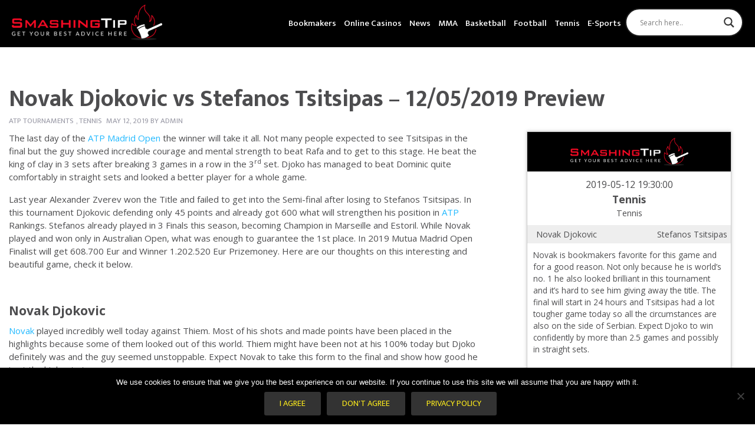

--- FILE ---
content_type: text/html; charset=UTF-8
request_url: https://smashingtip.com/tennis/novak-djokovic-vs-stefanos-tsitsipas-12-05-2019-preview/
body_size: 99383
content:
<!doctype html>
  <html class="no-js" id="html" lang="en-US"
    xmlns:og="https://opengraphprotocol.org/schema/"
    xmlns:fb="https://www.facebook.com/2008/fbml">
	<head>
		<meta charset="utf-8">
		<meta http-equiv="X-UA-Compatible" content="IE=edge">
		<meta name="viewport" content="width=device-width, initial-scale=1.0">
    <meta property="og:site_name" content="Smashingtip" />
		<meta class="foundation-mq">
		<!-- If Site Icon isn't set in customizer -->
		
		<link rel="pingback" href="https://smashingtip.com/xmlrpc.php">


		<meta name='robots' content='index, follow, max-image-preview:large, max-snippet:-1, max-video-preview:-1' />
	<style>img:is([sizes="auto" i], [sizes^="auto," i]) { contain-intrinsic-size: 3000px 1500px }</style>
	
	<!-- This site is optimized with the Yoast SEO plugin v24.4 - https://yoast.com/wordpress/plugins/seo/ -->
	<title>Novak Djokovic vs Stefanos Tsitsipas - 12/05/2019 Preview - SmashingTip</title>
	<meta name="description" content="Novak Djokovic vs Stefanos Tsitsipas is one more great match of the FINAL at ATP Madrid Open on Clay, in Madrid. Don&#039;t miss to check the Smashing Tip!" />
	<link rel="canonical" href="https://smashingtip.com/tennis/novak-djokovic-vs-stefanos-tsitsipas-12-05-2019-preview/" />
	<meta property="og:locale" content="en_US" />
	<meta property="og:type" content="article" />
	<meta property="og:title" content="Novak Djokovic vs Stefanos Tsitsipas - 12/05/2019 Preview - SmashingTip" />
	<meta property="og:description" content="Novak Djokovic vs Stefanos Tsitsipas is one more great match of the FINAL at ATP Madrid Open on Clay, in Madrid. Don&#039;t miss to check the Smashing Tip!" />
	<meta property="og:url" content="https://smashingtip.com/tennis/novak-djokovic-vs-stefanos-tsitsipas-12-05-2019-preview/" />
	<meta property="og:site_name" content="SmashingTip" />
	<meta property="article:published_time" content="2019-05-12T08:29:29+00:00" />
	<meta property="article:modified_time" content="2019-05-12T15:18:12+00:00" />
	<meta name="author" content="admin" />
	<meta name="twitter:card" content="summary_large_image" />
	<meta name="twitter:label1" content="Written by" />
	<meta name="twitter:data1" content="admin" />
	<meta name="twitter:label2" content="Est. reading time" />
	<meta name="twitter:data2" content="2 minutes" />
	<script type="application/ld+json" class="yoast-schema-graph">{"@context":"https://schema.org","@graph":[{"@type":"WebPage","@id":"https://smashingtip.com/tennis/novak-djokovic-vs-stefanos-tsitsipas-12-05-2019-preview/","url":"https://smashingtip.com/tennis/novak-djokovic-vs-stefanos-tsitsipas-12-05-2019-preview/","name":"Novak Djokovic vs Stefanos Tsitsipas - 12/05/2019 Preview - SmashingTip","isPartOf":{"@id":"https://smashingtip.com/#website"},"datePublished":"2019-05-12T08:29:29+00:00","dateModified":"2019-05-12T15:18:12+00:00","author":{"@id":"https://smashingtip.com/#/schema/person/e057f140b15981bb8b70324e3bae2cd6"},"description":"Novak Djokovic vs Stefanos Tsitsipas is one more great match of the FINAL at ATP Madrid Open on Clay, in Madrid. Don't miss to check the Smashing Tip!","breadcrumb":{"@id":"https://smashingtip.com/tennis/novak-djokovic-vs-stefanos-tsitsipas-12-05-2019-preview/#breadcrumb"},"inLanguage":"en-US","potentialAction":[{"@type":"ReadAction","target":["https://smashingtip.com/tennis/novak-djokovic-vs-stefanos-tsitsipas-12-05-2019-preview/"]}]},{"@type":"BreadcrumbList","@id":"https://smashingtip.com/tennis/novak-djokovic-vs-stefanos-tsitsipas-12-05-2019-preview/#breadcrumb","itemListElement":[{"@type":"ListItem","position":1,"name":"Home","item":"https://smashingtip.com/"},{"@type":"ListItem","position":2,"name":"Blog","item":"https://smashingtip.com/blog/"},{"@type":"ListItem","position":3,"name":"Novak Djokovic vs Stefanos Tsitsipas &#8211; 12/05/2019 Preview"}]},{"@type":"WebSite","@id":"https://smashingtip.com/#website","url":"https://smashingtip.com/","name":"SmashingTip","description":"Get your best advice here","potentialAction":[{"@type":"SearchAction","target":{"@type":"EntryPoint","urlTemplate":"https://smashingtip.com/?s={search_term_string}"},"query-input":{"@type":"PropertyValueSpecification","valueRequired":true,"valueName":"search_term_string"}}],"inLanguage":"en-US"},{"@type":"Person","@id":"https://smashingtip.com/#/schema/person/e057f140b15981bb8b70324e3bae2cd6","name":"admin","image":{"@type":"ImageObject","inLanguage":"en-US","@id":"https://smashingtip.com/#/schema/person/image/","url":"https://secure.gravatar.com/avatar/d1e1448abbd96d9d184189577d30c9af?s=96&d=mm&r=g","contentUrl":"https://secure.gravatar.com/avatar/d1e1448abbd96d9d184189577d30c9af?s=96&d=mm&r=g","caption":"admin"}}]}</script>
	<!-- / Yoast SEO plugin. -->


<link rel='dns-prefetch' href='//unpkg.com' />
<link rel='dns-prefetch' href='//cdnjs.cloudflare.com' />
<link rel='dns-prefetch' href='//fonts.googleapis.com' />
<link rel="alternate" type="application/rss+xml" title="SmashingTip &raquo; Feed" href="https://smashingtip.com/feed/" />
<link rel="alternate" type="application/rss+xml" title="SmashingTip &raquo; Comments Feed" href="https://smashingtip.com/comments/feed/" />
<link rel="alternate" type="application/rss+xml" title="SmashingTip &raquo; Novak Djokovic vs Stefanos Tsitsipas &#8211; 12/05/2019 Preview Comments Feed" href="https://smashingtip.com/tennis/novak-djokovic-vs-stefanos-tsitsipas-12-05-2019-preview/feed/" />

    <meta property="og:title" content="Novak Djokovic vs Stefanos Tsitsipas &#8211; 12/05/2019 Preview"/>
    <meta property="og:description" content="The last day of the ATP Madrid Open the winner will take it all. Not many people expected to see Tsitsipas in the final but the guy showed incredible courage and mental strength to beat Rafa and to g..."/>
    <meta property="og:type" content="article"/>
    <meta property="og:url" content="https://smashingtip.com/tennis/novak-djokovic-vs-stefanos-tsitsipas-12-05-2019-preview/"/>
    <meta property="og:site_name" content="SmashingTip"/>
    <meta property="og:image" content=""/>

<script type="text/javascript">
/* <![CDATA[ */
window._wpemojiSettings = {"baseUrl":"https:\/\/s.w.org\/images\/core\/emoji\/15.0.3\/72x72\/","ext":".png","svgUrl":"https:\/\/s.w.org\/images\/core\/emoji\/15.0.3\/svg\/","svgExt":".svg","source":{"concatemoji":"https:\/\/smashingtip.com\/wp-includes\/js\/wp-emoji-release.min.js?ver=6.7.4"}};
/*! This file is auto-generated */
!function(i,n){var o,s,e;function c(e){try{var t={supportTests:e,timestamp:(new Date).valueOf()};sessionStorage.setItem(o,JSON.stringify(t))}catch(e){}}function p(e,t,n){e.clearRect(0,0,e.canvas.width,e.canvas.height),e.fillText(t,0,0);var t=new Uint32Array(e.getImageData(0,0,e.canvas.width,e.canvas.height).data),r=(e.clearRect(0,0,e.canvas.width,e.canvas.height),e.fillText(n,0,0),new Uint32Array(e.getImageData(0,0,e.canvas.width,e.canvas.height).data));return t.every(function(e,t){return e===r[t]})}function u(e,t,n){switch(t){case"flag":return n(e,"\ud83c\udff3\ufe0f\u200d\u26a7\ufe0f","\ud83c\udff3\ufe0f\u200b\u26a7\ufe0f")?!1:!n(e,"\ud83c\uddfa\ud83c\uddf3","\ud83c\uddfa\u200b\ud83c\uddf3")&&!n(e,"\ud83c\udff4\udb40\udc67\udb40\udc62\udb40\udc65\udb40\udc6e\udb40\udc67\udb40\udc7f","\ud83c\udff4\u200b\udb40\udc67\u200b\udb40\udc62\u200b\udb40\udc65\u200b\udb40\udc6e\u200b\udb40\udc67\u200b\udb40\udc7f");case"emoji":return!n(e,"\ud83d\udc26\u200d\u2b1b","\ud83d\udc26\u200b\u2b1b")}return!1}function f(e,t,n){var r="undefined"!=typeof WorkerGlobalScope&&self instanceof WorkerGlobalScope?new OffscreenCanvas(300,150):i.createElement("canvas"),a=r.getContext("2d",{willReadFrequently:!0}),o=(a.textBaseline="top",a.font="600 32px Arial",{});return e.forEach(function(e){o[e]=t(a,e,n)}),o}function t(e){var t=i.createElement("script");t.src=e,t.defer=!0,i.head.appendChild(t)}"undefined"!=typeof Promise&&(o="wpEmojiSettingsSupports",s=["flag","emoji"],n.supports={everything:!0,everythingExceptFlag:!0},e=new Promise(function(e){i.addEventListener("DOMContentLoaded",e,{once:!0})}),new Promise(function(t){var n=function(){try{var e=JSON.parse(sessionStorage.getItem(o));if("object"==typeof e&&"number"==typeof e.timestamp&&(new Date).valueOf()<e.timestamp+604800&&"object"==typeof e.supportTests)return e.supportTests}catch(e){}return null}();if(!n){if("undefined"!=typeof Worker&&"undefined"!=typeof OffscreenCanvas&&"undefined"!=typeof URL&&URL.createObjectURL&&"undefined"!=typeof Blob)try{var e="postMessage("+f.toString()+"("+[JSON.stringify(s),u.toString(),p.toString()].join(",")+"));",r=new Blob([e],{type:"text/javascript"}),a=new Worker(URL.createObjectURL(r),{name:"wpTestEmojiSupports"});return void(a.onmessage=function(e){c(n=e.data),a.terminate(),t(n)})}catch(e){}c(n=f(s,u,p))}t(n)}).then(function(e){for(var t in e)n.supports[t]=e[t],n.supports.everything=n.supports.everything&&n.supports[t],"flag"!==t&&(n.supports.everythingExceptFlag=n.supports.everythingExceptFlag&&n.supports[t]);n.supports.everythingExceptFlag=n.supports.everythingExceptFlag&&!n.supports.flag,n.DOMReady=!1,n.readyCallback=function(){n.DOMReady=!0}}).then(function(){return e}).then(function(){var e;n.supports.everything||(n.readyCallback(),(e=n.source||{}).concatemoji?t(e.concatemoji):e.wpemoji&&e.twemoji&&(t(e.twemoji),t(e.wpemoji)))}))}((window,document),window._wpemojiSettings);
/* ]]> */
</script>

<style id='wp-emoji-styles-inline-css' type='text/css'>

	img.wp-smiley, img.emoji {
		display: inline !important;
		border: none !important;
		box-shadow: none !important;
		height: 1em !important;
		width: 1em !important;
		margin: 0 0.07em !important;
		vertical-align: -0.1em !important;
		background: none !important;
		padding: 0 !important;
	}
</style>
<link rel='stylesheet' id='svg-flags-core-css-css' href='https://smashingtip.com/wp-content/plugins/svg-flags-lite/assets/flag-icon-css/css/flag-icon.min.css?ver=1649456252' type='text/css' media='all' />
<link rel='stylesheet' id='svg-flags-block-css-css' href='https://smashingtip.com/wp-content/plugins/svg-flags-lite/assets/css/block.styles.css?ver=https://smashingtip.com/wp-content/plugins/svg-flags-lite/assets/css/block.styles.css' type='text/css' media='all' />
<link rel='stylesheet' id='azurecurve-flags-css' href='https://smashingtip.com/wp-content/plugins/azurecurve-flags/style.css?ver=6.7.4' type='text/css' media='all' />
<link rel='stylesheet' id='contact-form-7-css' href='https://smashingtip.com/wp-content/plugins/contact-form-7/includes/css/styles.css?ver=6.0.6' type='text/css' media='all' />
<link rel='stylesheet' id='cookie-notice-front-css' href='https://smashingtip.com/wp-content/plugins/cookie-notice/css/front.min.css?ver=2.5.11' type='text/css' media='all' />
<link rel='stylesheet' id='foobox-free-min-css' href='https://smashingtip.com/wp-content/plugins/foobox-image-lightbox/free/css/foobox.free.min.css?ver=2.7.34' type='text/css' media='all' />
<link rel='stylesheet' id='ion-icons-css' href='https://unpkg.com/ionicons@4.5.10-0/dist/css/ionicons.min.css?ver=1.0.5' type='text/css' media='all' />
<link rel='stylesheet' id='poka-review-vendor-css' href='https://smashingtip.com/wp-content/plugins/poka-review/public/css/poka-review-vendor.min.css?ver=1.0.5' type='text/css' media='all' />
<link rel='stylesheet' id='poka-review-main-css' href='https://smashingtip.com/wp-content/plugins/poka-review/public/css/poka-review-main.css?ver=1.0.5' type='text/css' media='all' />
<link rel='stylesheet' id='svg-flags-plugin-css-css' href='https://smashingtip.com/wp-content/plugins/svg-flags-lite/assets/css/frontend.css?ver=1649456252' type='text/css' media='all' />
<link rel='stylesheet' id='mc4wp-form-themes-css' href='https://smashingtip.com/wp-content/plugins/mailchimp-for-wp/assets/css/form-themes.css?ver=4.10.1' type='text/css' media='all' />
<link rel='stylesheet' id='wpdreams-asl-basic-css' href='https://smashingtip.com/wp-content/plugins/ajax-search-lite/css/style.basic.css?ver=4.13.4' type='text/css' media='all' />
<style id='wpdreams-asl-basic-inline-css' type='text/css'>

					div[id*='ajaxsearchlitesettings'].searchsettings .asl_option_inner label {
						font-size: 0px !important;
						color: rgba(0, 0, 0, 0);
					}
					div[id*='ajaxsearchlitesettings'].searchsettings .asl_option_inner label:after {
						font-size: 11px !important;
						position: absolute;
						top: 0;
						left: 0;
						z-index: 1;
					}
					.asl_w_container {
						width: 80%;
						margin: 0px 0px 0px 0px;
						min-width: 200px;
					}
					div[id*='ajaxsearchlite'].asl_m {
						width: 100%;
					}
					div[id*='ajaxsearchliteres'].wpdreams_asl_results div.resdrg span.highlighted {
						font-weight: bold;
						color: rgba(217, 49, 43, 1);
						background-color: rgba(238, 238, 238, 1);
					}
					div[id*='ajaxsearchliteres'].wpdreams_asl_results .results img.asl_image {
						width: 70px;
						height: 70px;
						object-fit: cover;
					}
					div[id*='ajaxsearchlite'].asl_r .results {
						max-height: none;
					}
					div[id*='ajaxsearchlite'].asl_r {
						position: absolute;
					}
				
						div.asl_r.asl_w.vertical .results .item::after {
							display: block;
							position: absolute;
							bottom: 0;
							content: '';
							height: 1px;
							width: 100%;
							background: #D8D8D8;
						}
						div.asl_r.asl_w.vertical .results .item.asl_last_item::after {
							display: none;
						}
					
</style>
<link rel='stylesheet' id='wpdreams-asl-instance-css' href='https://smashingtip.com/wp-content/plugins/ajax-search-lite/css/style-curvy-black.css?ver=4.13.4' type='text/css' media='all' />
<link rel='stylesheet' id='wp_review-style-css' href='https://smashingtip.com/wp-content/plugins/wp-review/public/css/wp-review.css?ver=5.3.5' type='text/css' media='all' />
<link rel='stylesheet' id='swiper-css' href='https://smashingtip.com/wp-content/themes/vegashero-sportsbetting/assets/css/swiper.min.css?ver=6.7.4' type='text/css' media='all' />
<link rel='stylesheet' id='site-css' href='https://smashingtip.com/wp-content/themes/vegashero-sportsbetting/assets/css/style.min.css?ver=1610601591' type='text/css' media='all' />
<link rel='stylesheet' id='review-light-css' href='https://smashingtip.com/wp-content/themes/vegashero-sportsbetting/assets/css/review-css-light.css?ver=6.7.4' type='text/css' media='all' />
<link rel='stylesheet' id='mdi-css' href='https://cdnjs.cloudflare.com/ajax/libs/MaterialDesign-Webfont/1.9.33/css/materialdesignicons.min.css?ver=6.7.4' type='text/css' media='all' />
<link rel='stylesheet' id='ptsans-css' href='https://fonts.googleapis.com/css?family=PT+Sans%3A400%2C400italic%2C700%2C700italic&#038;ver=6.7.4' type='text/css' media='all' />
<link rel='stylesheet' id='opensans-css' href='https://fonts.googleapis.com/css?family=Open+Sans%3A400%2C300%2C300italic%2C400italic%2C600%2C600italic%2C700%2C700italic%2C800%2C800italic&#038;ver=6.7.4' type='text/css' media='all' />
<link rel='stylesheet' id='ekmukta-css' href='https://fonts.googleapis.com/css?family=Ek+Mukta%3A400%2C200%2C300%2C500%2C600%2C700%2C800&#038;ver=6.7.4' type='text/css' media='all' />
<link rel='stylesheet' id='child-theme-css' href='https://smashingtip.com/wp-content/themes/vegashero-sportsbetting-child/custom.css?ver=1769037207' type='text/css' media='all' />
<link rel='stylesheet' id='theme-styles-css' href='https://smashingtip.com/wp-content/themes/vegashero-sportsbetting-child/style.css?ver=6.7.4' type='text/css' media='all' />
<style id='theme-styles-inline-css' type='text/css'>
	body {
		background: #FFFFFF;
	}
	.top-bar#top-bar-menu, .top-bar#top-bar-menu .menu {
		background-color: #000000;
	}
	.top-bar#top-bar-menu .menu li, .top-bar#top-bar-menu .menu li.cta:hover {
		border-top:2px solid #000000;
	}
	.top-bar#top-bar-menu .menu li:hover {
		border-top:2px solid #ffffff;
	}
	.top-bar#top-bar-menu .menu li a {
		color: #ffffff;
	}
	.top-bar#top-bar-menu .menu li:hover a {
		color: #ffffff;
	}
	.game-post-banner {
		background-color: #0a0a0a;
	}
	.game-post-banner h1, .game-post-banner h2 {
		color: #ffffff;
	}
	.header .top-bar#top-bar-menu .row .top-bar-left.logo-wrapper .heading-logo h1.logo a, .footer-strip .logo-footer {
		color: #ffffff;
	}
	.header .top-bar#top-bar-menu .row .top-bar-left.logo-wrapper .site-description, .footer-strip .logo-footer span {
		color: #ffffff;
	}
	#nav-toggle span, #nav-toggle span:before, #nav-toggle span:after {
		background: #ffffff;
	}
	a {
		color: #22b9ff;
	}
	h2, h3, h3 a, .page-title, .single-title, .home-top-sidebar h2 {
		color: #4D4D4F;
	}
	p, .entry-content ul, .entry-content ol {
		color: #4D4D4F;
	}
	.button, .vh-pagination .next, .vh-pagination .prev {
		background-color: #333333;
		color: #F8E71C;
	}
	.button:hover, .button:focus, .vh-pagination .next:hover, .vh-pagination .prev:focus, .vh-pagination .next:focus, .vh-pagination .prev:hover {
		background-color: #646464;
		color: #ffffff;
	}
	.reviews-grid .card .button {
		background: #0a0a0a;
		color: #F8E71C;
	}
	.reviews-grid .card .button:hover, .reviews-grid .card:hover .button {
		background: #1583cc;
		color: #F8E71C;
	}
	.play-now {
		background: #ffffff;
		color: #358199;
	}
	.top-bar#top-bar-menu .menu li.cta a {
		background-color: #ffffff;
		color: #ed6868;
	}
	.top-bar#top-bar-menu .menu li.cta a:hover {
		background-color: #ed6868;
		color: #ffffff;
	}
	.tablepress thead tr th, .vh-casino-providers thead tr th {
		background-color: #333333;
	}
	.tablepress tbody tr td a.button, .vh-casino-providers tbody tr td.vh-cta-buttons a.vh-playnow, .bonus-table-sidebar tbody tr .column-4 .button {
		background: #333333;
		color: #F8E71C;
	}
	.tablepress tbody tr td a.button:hover, .vh-casino-providers tbody tr td.vh-cta-buttons a.vh-playnow:hover, .bonus-table-sidebar tbody tr .column-4 .button:hover {
		background: #646464;
		color: #F8E71C;
	}
	.grid-reviews {
		background: #f2f2f2;
	}

		#main .reviews-grid .card, .textwidget .reviews-grid .card {
		min-height: 374px;
	}
	.sidebar .button-container .button, .sidebar-wrapper .button-container .button, div[class*=sidebar-wrapper-] .button-container .button, div[class^=sidebar-wrapper-] .button-container .button {
		background-color: #ed6868;
		color: #ffffff;
	}
	.sidebar .button-container .button:hover, .sidebar-wrapper .button-container .button:hover, div[class*=sidebar-wrapper-] .button-container .button:hover, div[class^=sidebar-wrapper-] .button-container .button:hover {
		background-color: #ed5757;
		color: #ffffff;
	}

	.footer {
		background: #202020;
	}

	.footer .widget h1, .footer .widget h2, .footer .widget h3, .footer .widget h4 {
		color: #9B9BA7;
	}

	.footer .widget .textwidget p, .widget ul li {
		color: #9B9BA7;
	}
	.footer .widget ul li {
		border-bottom-color: #4D4D4F;
	}

	.footer .widget .textwidget p a, .footer .widget ul li a {
		color: #ffffff;
	}

	.footer-strip {
		background: #0a0a0a;
	}

	.footer-strip ul.menu li a {
		color: #9B9BA7;
	}

	html .ls-container, body .ls-container, #ls-global .ls-container {
		float:left!important;
	}

	@media (min-width: 1024px) {

		.large-banner.static {
			padding-top:157px;	
		}

	
	
	
			.home .grid-banner-wrapper, .game-post-banner {
			margin-top:83px;
		}
		.cd-auto-hide-header {
			min-height:83px;
		}
	
	@media (min-width: 769px) {
		.ls-wp-container.ls-container {
			padding-top:157px;
		}
	}

	}
	


	
</style>
<script type="text/javascript" src="https://smashingtip.com/wp-includes/js/jquery/jquery.min.js?ver=3.7.1" id="jquery-core-js"></script>
<script type="text/javascript" src="https://smashingtip.com/wp-includes/js/jquery/jquery-migrate.min.js?ver=3.4.1" id="jquery-migrate-js"></script>
<script type="text/javascript" id="foobox-free-min-js-before">
/* <![CDATA[ */
/* Run FooBox FREE (v2.7.34) */
var FOOBOX = window.FOOBOX = {
	ready: true,
	disableOthers: false,
	o: {wordpress: { enabled: true }, countMessage:'image %index of %total', captions: { dataTitle: ["captionTitle","title"], dataDesc: ["captionDesc","description"] }, rel: '', excludes:'.fbx-link,.nofoobox,.nolightbox,a[href*="pinterest.com/pin/create/button/"]', affiliate : { enabled: false }},
	selectors: [
		".foogallery-container.foogallery-lightbox-foobox", ".foogallery-container.foogallery-lightbox-foobox-free", ".gallery", ".wp-block-gallery", ".wp-caption", ".wp-block-image", "a:has(img[class*=wp-image-])", ".foobox"
	],
	pre: function( $ ){
		// Custom JavaScript (Pre)
		
	},
	post: function( $ ){
		// Custom JavaScript (Post)
		
		// Custom Captions Code
		
	},
	custom: function( $ ){
		// Custom Extra JS
		
	}
};
/* ]]> */
</script>
<script type="text/javascript" src="https://smashingtip.com/wp-content/plugins/foobox-image-lightbox/free/js/foobox.free.min.js?ver=2.7.34" id="foobox-free-min-js"></script>
<script type="text/javascript" src="https://smashingtip.com/wp-content/themes/vegashero-sportsbetting-child/assets/custom.js?ver=11:13:27" id="custom-script-js"></script>
<link rel="https://api.w.org/" href="https://smashingtip.com/wp-json/" /><link rel="alternate" title="JSON" type="application/json" href="https://smashingtip.com/wp-json/wp/v2/posts/142403" /><link rel='shortlink' href='https://smashingtip.com/?p=142403' />
<link rel="alternate" title="oEmbed (JSON)" type="application/json+oembed" href="https://smashingtip.com/wp-json/oembed/1.0/embed?url=https%3A%2F%2Fsmashingtip.com%2Ftennis%2Fnovak-djokovic-vs-stefanos-tsitsipas-12-05-2019-preview%2F" />
<link rel="alternate" title="oEmbed (XML)" type="text/xml+oembed" href="https://smashingtip.com/wp-json/oembed/1.0/embed?url=https%3A%2F%2Fsmashingtip.com%2Ftennis%2Fnovak-djokovic-vs-stefanos-tsitsipas-12-05-2019-preview%2F&#038;format=xml" />
				<link rel="preconnect" href="https://fonts.gstatic.com" crossorigin />
				<link rel="preload" as="style" href="//fonts.googleapis.com/css?family=Open+Sans&display=swap" />
								<link rel="stylesheet" href="//fonts.googleapis.com/css?family=Open+Sans&display=swap" media="all" />
				      <meta name="onesignal" content="wordpress-plugin"/>
            <script>

      window.OneSignalDeferred = window.OneSignalDeferred || [];

      OneSignalDeferred.push(function(OneSignal) {
        var oneSignal_options = {};
        window._oneSignalInitOptions = oneSignal_options;

        oneSignal_options['serviceWorkerParam'] = { scope: '/' };
oneSignal_options['serviceWorkerPath'] = 'OneSignalSDKWorker.js.php';

        OneSignal.Notifications.setDefaultUrl("https://smashingtip.com");

        oneSignal_options['wordpress'] = true;
oneSignal_options['appId'] = '3a27227c-8428-4171-b9a2-3575ccdb713d';
oneSignal_options['allowLocalhostAsSecureOrigin'] = true;
oneSignal_options['welcomeNotification'] = { };
oneSignal_options['welcomeNotification']['title'] = "";
oneSignal_options['welcomeNotification']['message'] = "";
oneSignal_options['path'] = "https://smashingtip.com/wp-content/plugins/onesignal-free-web-push-notifications/sdk_files/";
oneSignal_options['promptOptions'] = { };
oneSignal_options['notifyButton'] = { };
oneSignal_options['notifyButton']['enable'] = true;
oneSignal_options['notifyButton']['position'] = 'bottom-right';
oneSignal_options['notifyButton']['theme'] = 'default';
oneSignal_options['notifyButton']['size'] = 'medium';
oneSignal_options['notifyButton']['showCredit'] = true;
oneSignal_options['notifyButton']['text'] = {};
              OneSignal.init(window._oneSignalInitOptions);
              OneSignal.Slidedown.promptPush()      });

      function documentInitOneSignal() {
        var oneSignal_elements = document.getElementsByClassName("OneSignal-prompt");

        var oneSignalLinkClickHandler = function(event) { OneSignal.Notifications.requestPermission(); event.preventDefault(); };        for(var i = 0; i < oneSignal_elements.length; i++)
          oneSignal_elements[i].addEventListener('click', oneSignalLinkClickHandler, false);
      }

      if (document.readyState === 'complete') {
           documentInitOneSignal();
      }
      else {
           window.addEventListener("load", function(event){
               documentInitOneSignal();
          });
      }
    </script>
<link rel="icon" href="https://smashingtip.com/wp-content/uploads/2019/05/cropped-favicon-32x32.jpg" sizes="32x32" />
<link rel="icon" href="https://smashingtip.com/wp-content/uploads/2019/05/cropped-favicon-192x192.jpg" sizes="192x192" />
<link rel="apple-touch-icon" href="https://smashingtip.com/wp-content/uploads/2019/05/cropped-favicon-180x180.jpg" />
<meta name="msapplication-TileImage" content="https://smashingtip.com/wp-content/uploads/2019/05/cropped-favicon-270x270.jpg" />

      <!-- Google Tag Manager -->
<script>(function(w,d,s,l,i){w[l]=w[l]||[];w[l].push({'gtm.start':
new Date().getTime(),event:'gtm.js'});var f=d.getElementsByTagName(s)[0],
j=d.createElement(s),dl=l!='dataLayer'?'&l='+l:'';j.async=true;j.src=
'https://www.googletagmanager.com/gtm.js?id='+i+dl;f.parentNode.insertBefore(j,f);
})(window,document,'script','dataLayer','GTM-MBFZS6J');</script>
<!-- End Google Tag Manager -->

<body>

<!-- Google Tag Manager (noscript) -->
<noscript><iframe src="https://www.googletagmanager.com/ns.html?id=GTM-MBFZS6J"
height="0" width="0" style="display:none;visibility:hidden"></iframe></noscript>
<!-- End Google Tag Manager (noscript) -->
	</head>

	<body class="post-template-default single single-post postid-142403 single-format-standard cookies-not-set prp-page wp-schema-pro-2.0.1">

		<div class="off-canvas-content" data-off-canvas-content>
      <div class="cd-auto-hide-header">
          			<header class="header cd-secondary-nav" role="banner">
  				 <!-- By default, this menu will use off-canvas for small
and a topbar for medium-up -->

<div class="top-bar" id="top-bar-menu">
	<div id="make-sticky" class="row medium-collapse large-collapse columns">
		<div class="top-bar-left float-left logo-wrapper">
											<a href="https://smashingtip.com" data-wpel-link="internal">
						<img  style="height:60px" src="https://smashingtip.com/wp-content/uploads/assets/logo@2x.png" class="logo-image" alt="SmashingTip" />
					</a>
					</div>
		<div class="top-bar-right float-right">
			<button class="menu-mobile show-for-small-only" id="mobile-menu" type="button">Menu</button>			
		</div>
		<ul id="menu-main-menu" class="vertical medium-horizontal menu" data-responsive-menu="accordion medium-dropdown"><li id="menu-item-145389" class="menu-item menu-item-type-post_type menu-item-object-page menu-item-has-children menu-item-145389"><a href="https://smashingtip.com/bookmakers/" data-wpel-link="internal">Bookmakers</a>
<ul class="menu">
	<li id="menu-item-146037" class="menu-item menu-item-type-post_type menu-item-object-page menu-item-146037"><a href="https://smashingtip.com/bitcoin-sportsbooks/" data-wpel-link="internal">Bitcoin Sportsbooks</a></li>
	<li id="menu-item-145388" class="menu-item menu-item-type-post_type menu-item-object-page menu-item-145388"><a href="https://smashingtip.com/best-bookmakers-for-football/" data-wpel-link="internal">Best Bookmakers For Football</a></li>
	<li id="menu-item-145399" class="menu-item menu-item-type-post_type menu-item-object-page menu-item-145399"><a href="https://smashingtip.com/mobile-bookmakers/" data-wpel-link="internal">Mobile Bookmakers</a></li>
	<li id="menu-item-146907" class="menu-item menu-item-type-taxonomy menu-item-object-category menu-item-146907"><a href="https://smashingtip.com/betting-guides/" data-wpel-link="internal">Betting Guides</a></li>
</ul>
</li>
<li id="menu-item-146755" class="menu-item menu-item-type-post_type menu-item-object-page menu-item-has-children menu-item-146755"><a href="https://smashingtip.com/online-casinos/" data-wpel-link="internal">Online Casinos</a>
<ul class="menu">
	<li id="menu-item-151120" class="menu-item menu-item-type-post_type menu-item-object-page menu-item-has-children menu-item-151120"><a href="https://smashingtip.com/online-casinos/bonuses/" data-wpel-link="internal">Bonuses</a>
	<ul class="menu">
		<li id="menu-item-151121" class="menu-item menu-item-type-post_type menu-item-object-page menu-item-151121"><a href="https://smashingtip.com/online-casinos/bonuses/welcome/" data-wpel-link="internal">Welcome Bonuses</a></li>
	</ul>
</li>
	<li id="menu-item-147784" class="menu-item menu-item-type-post_type menu-item-object-page menu-item-147784"><a href="https://smashingtip.com/online-casinos-ratings/" data-wpel-link="internal">Online Casinos Ratings</a></li>
	<li id="menu-item-150676" class="menu-item menu-item-type-post_type menu-item-object-page menu-item-150676"><a href="https://smashingtip.com/online-casinos/cryptocurrency-casinos/" data-wpel-link="internal">Cryptocurrency Casinos</a></li>
	<li id="menu-item-146756" class="menu-item menu-item-type-post_type menu-item-object-page menu-item-146756"><a href="https://smashingtip.com/online-casinos/free-spins/" data-wpel-link="internal">Free Spins</a></li>
	<li id="menu-item-150543" class="menu-item menu-item-type-taxonomy menu-item-object-category menu-item-150543"><a href="https://smashingtip.com/casino-guides/" data-wpel-link="internal">Casino Guides</a></li>
</ul>
</li>
<li id="menu-item-138260" class="menu-item menu-item-type-taxonomy menu-item-object-category menu-item-138260"><a href="https://smashingtip.com/news/" data-wpel-link="internal">News</a></li>
<li id="menu-item-137177" class="menu-item menu-item-type-taxonomy menu-item-object-category menu-item-has-children menu-item-137177"><a href="https://smashingtip.com/mma/" data-wpel-link="internal">MMA</a>
<ul class="menu">
	<li id="menu-item-137178" class="menu-item menu-item-type-taxonomy menu-item-object-category menu-item-137178"><a href="https://smashingtip.com/mma/ufc/" data-wpel-link="internal">UFC</a></li>
</ul>
</li>
<li id="menu-item-137241" class="menu-item menu-item-type-taxonomy menu-item-object-category menu-item-has-children menu-item-137241"><a href="https://smashingtip.com/basketball/" data-wpel-link="internal">Basketball</a>
<ul class="menu">
	<li id="menu-item-137244" class="menu-item menu-item-type-taxonomy menu-item-object-category menu-item-137244"><a href="https://smashingtip.com/basketball/nba/" data-wpel-link="internal">NBA</a></li>
	<li id="menu-item-137243" class="menu-item menu-item-type-taxonomy menu-item-object-category menu-item-137243"><a href="https://smashingtip.com/basketball/euroleague/" data-wpel-link="internal">Euroleague</a></li>
	<li id="menu-item-137242" class="menu-item menu-item-type-taxonomy menu-item-object-category menu-item-137242"><a href="https://smashingtip.com/basketball/eurocup/" data-wpel-link="internal">Eurocup</a></li>
	<li id="menu-item-144795" class="menu-item menu-item-type-taxonomy menu-item-object-category menu-item-has-children menu-item-144795"><a href="https://smashingtip.com/basketball/international-basketball/" data-wpel-link="internal">International</a>
	<ul class="menu">
		<li id="menu-item-144796" class="menu-item menu-item-type-taxonomy menu-item-object-category menu-item-144796"><a href="https://smashingtip.com/basketball/international-basketball/world-cup/" data-wpel-link="internal">World Cup</a></li>
	</ul>
</li>
</ul>
</li>
<li id="menu-item-137245" class="menu-item menu-item-type-taxonomy menu-item-object-category menu-item-has-children menu-item-137245"><a href="https://smashingtip.com/football/" data-wpel-link="internal">Football</a>
<ul class="menu">
	<li id="menu-item-137504" class="menu-item menu-item-type-taxonomy menu-item-object-category menu-item-has-children menu-item-137504"><a href="https://smashingtip.com/football/europe/" data-wpel-link="internal">Europe</a>
	<ul class="menu">
		<li id="menu-item-137505" class="menu-item menu-item-type-taxonomy menu-item-object-category menu-item-137505"><a href="https://smashingtip.com/football/europe/uefa-champions-league-europe/" data-wpel-link="internal">UEFA Champions League</a></li>
		<li id="menu-item-137506" class="menu-item menu-item-type-taxonomy menu-item-object-category menu-item-137506"><a href="https://smashingtip.com/football/europe/uefa-europa-league-europe/" data-wpel-link="internal">UEFA Europa League</a></li>
	</ul>
</li>
	<li id="menu-item-137246" class="menu-item menu-item-type-taxonomy menu-item-object-category menu-item-has-children menu-item-137246"><a href="https://smashingtip.com/football/england/" data-wpel-link="internal">England</a>
	<ul class="menu">
		<li id="menu-item-137429" class="menu-item menu-item-type-taxonomy menu-item-object-category menu-item-137429"><a href="https://smashingtip.com/football/england/premier-league/" data-wpel-link="internal">Premier League</a></li>
		<li id="menu-item-137485" class="menu-item menu-item-type-taxonomy menu-item-object-category menu-item-137485"><a href="https://smashingtip.com/football/england/championship/" data-wpel-link="internal">Championship</a></li>
		<li id="menu-item-137503" class="menu-item menu-item-type-taxonomy menu-item-object-category menu-item-137503"><a href="https://smashingtip.com/football/england/fa-cup/" data-wpel-link="internal">FA Cup</a></li>
		<li id="menu-item-137502" class="menu-item menu-item-type-taxonomy menu-item-object-category menu-item-137502"><a href="https://smashingtip.com/football/england/efl-cup/" data-wpel-link="internal">EFL Cup</a></li>
	</ul>
</li>
	<li id="menu-item-137247" class="menu-item menu-item-type-taxonomy menu-item-object-category menu-item-has-children menu-item-137247"><a href="https://smashingtip.com/football/france/" data-wpel-link="internal">France</a>
	<ul class="menu">
		<li id="menu-item-137497" class="menu-item menu-item-type-taxonomy menu-item-object-category menu-item-137497"><a href="https://smashingtip.com/football/france/ligue-1/" data-wpel-link="internal">Ligue 1</a></li>
		<li id="menu-item-137498" class="menu-item menu-item-type-taxonomy menu-item-object-category menu-item-137498"><a href="https://smashingtip.com/football/france/ligue-2/" data-wpel-link="internal">Ligue 2</a></li>
		<li id="menu-item-137495" class="menu-item menu-item-type-taxonomy menu-item-object-category menu-item-137495"><a href="https://smashingtip.com/football/france/coupe-de-france/" data-wpel-link="internal">Coupe de France</a></li>
		<li id="menu-item-137496" class="menu-item menu-item-type-taxonomy menu-item-object-category menu-item-137496"><a href="https://smashingtip.com/football/france/coupe-de-la-ligue/" data-wpel-link="internal">Coupe de la Ligue</a></li>
	</ul>
</li>
	<li id="menu-item-137248" class="menu-item menu-item-type-taxonomy menu-item-object-category menu-item-has-children menu-item-137248"><a href="https://smashingtip.com/football/germany/" data-wpel-link="internal">Germany</a>
	<ul class="menu">
		<li id="menu-item-137493" class="menu-item menu-item-type-taxonomy menu-item-object-category menu-item-137493"><a href="https://smashingtip.com/football/germany/bundesliga/" data-wpel-link="internal">Bundesliga</a></li>
		<li id="menu-item-137492" class="menu-item menu-item-type-taxonomy menu-item-object-category menu-item-137492"><a href="https://smashingtip.com/football/germany/2-bundesliga/" data-wpel-link="internal">2. Bundesliga</a></li>
		<li id="menu-item-137494" class="menu-item menu-item-type-taxonomy menu-item-object-category menu-item-137494"><a href="https://smashingtip.com/football/germany/dfb-pokal/" data-wpel-link="internal">DFB Pokal</a></li>
	</ul>
</li>
	<li id="menu-item-137250" class="menu-item menu-item-type-taxonomy menu-item-object-category menu-item-has-children menu-item-137250"><a href="https://smashingtip.com/football/italy/" data-wpel-link="internal">Italy</a>
	<ul class="menu">
		<li id="menu-item-137490" class="menu-item menu-item-type-taxonomy menu-item-object-category menu-item-137490"><a href="https://smashingtip.com/football/italy/serie-a/" data-wpel-link="internal">Serie A</a></li>
		<li id="menu-item-137491" class="menu-item menu-item-type-taxonomy menu-item-object-category menu-item-137491"><a href="https://smashingtip.com/football/italy/serie-b/" data-wpel-link="internal">Serie B</a></li>
		<li id="menu-item-137489" class="menu-item menu-item-type-taxonomy menu-item-object-category menu-item-137489"><a href="https://smashingtip.com/football/italy/coppa-italia/" data-wpel-link="internal">Coppa Italia</a></li>
	</ul>
</li>
	<li id="menu-item-137251" class="menu-item menu-item-type-taxonomy menu-item-object-category menu-item-has-children menu-item-137251"><a href="https://smashingtip.com/football/spain/" data-wpel-link="internal">Spain</a>
	<ul class="menu">
		<li id="menu-item-137486" class="menu-item menu-item-type-taxonomy menu-item-object-category menu-item-137486"><a href="https://smashingtip.com/football/spain/la-liga/" data-wpel-link="internal">La Liga</a></li>
		<li id="menu-item-137488" class="menu-item menu-item-type-taxonomy menu-item-object-category menu-item-137488"><a href="https://smashingtip.com/football/spain/la-liga-2/" data-wpel-link="internal">La Liga 2</a></li>
		<li id="menu-item-137487" class="menu-item menu-item-type-taxonomy menu-item-object-category menu-item-137487"><a href="https://smashingtip.com/football/spain/copa-del-rey/" data-wpel-link="internal">Copa del Rey</a></li>
	</ul>
</li>
	<li id="menu-item-137249" class="menu-item menu-item-type-taxonomy menu-item-object-category menu-item-has-children menu-item-137249"><a href="https://smashingtip.com/football/international/" data-wpel-link="internal">International</a>
	<ul class="menu">
		<li id="menu-item-137499" class="menu-item menu-item-type-taxonomy menu-item-object-category menu-item-137499"><a href="https://smashingtip.com/football/international/europe-cup/" data-wpel-link="internal">UEFA Euro 2020</a></li>
		<li id="menu-item-137500" class="menu-item menu-item-type-taxonomy menu-item-object-category menu-item-137500"><a href="https://smashingtip.com/football/international/uefa-nations-league/" data-wpel-link="internal">UEFA Nations League</a></li>
	</ul>
</li>
	<li id="menu-item-143771" class="menu-item menu-item-type-taxonomy menu-item-object-category menu-item-143771"><a href="https://smashingtip.com/football/other/" data-wpel-link="internal">Other</a></li>
	<li id="menu-item-145256" class="menu-item menu-item-type-taxonomy menu-item-object-category menu-item-145256"><a href="https://smashingtip.com/football/sunday-football-predictions/" data-wpel-link="internal">Sunday Football Predictions</a></li>
</ul>
</li>
<li id="menu-item-137254" class="menu-item menu-item-type-taxonomy menu-item-object-category current-post-ancestor current-menu-parent current-post-parent menu-item-has-children menu-item-137254"><a href="https://smashingtip.com/tennis/" data-wpel-link="internal">Tennis</a>
<ul class="menu">
	<li id="menu-item-137255" class="menu-item menu-item-type-taxonomy menu-item-object-category current-post-ancestor current-menu-parent current-post-parent menu-item-137255"><a href="https://smashingtip.com/tennis/atp-tournaments/" data-wpel-link="internal">ATP Tournaments</a></li>
	<li id="menu-item-137256" class="menu-item menu-item-type-taxonomy menu-item-object-category menu-item-137256"><a href="https://smashingtip.com/tennis/challenger-tournaments/" data-wpel-link="internal">Challenger Tournaments</a></li>
</ul>
</li>
<li id="menu-item-151975" class="menu-item menu-item-type-taxonomy menu-item-object-category menu-item-151975"><a href="https://smashingtip.com/esports/" data-wpel-link="internal">E-Sports</a></li>
<li id="menu-item-147186" class="menu-item menu-item-type-gs_sim menu-item-object-gs_sim menu-item-147186"><div class="asl_w_container asl_w_container_1" data-id="1" data-instance="1">
	<div id='ajaxsearchlite1'
		data-id="1"
		data-instance="1"
		class="asl_w asl_m asl_m_1 asl_m_1_1">
		<div class="probox">

	
	<div class='prosettings' style='display:none;' data-opened=0>
				<div class='innericon'>
			<svg version="1.1" xmlns="http://www.w3.org/2000/svg" xmlns:xlink="http://www.w3.org/1999/xlink" x="0px" y="0px" width="22" height="22" viewBox="0 0 512 512" enable-background="new 0 0 512 512" xml:space="preserve">
					<polygon transform = "rotate(90 256 256)" points="142.332,104.886 197.48,50 402.5,256 197.48,462 142.332,407.113 292.727,256 "/>
				</svg>
		</div>
	</div>

	
	
	<div class='proinput'>
		<form role="search" action='#' autocomplete="off"
				aria-label="Search form">
			<input aria-label="Search input"
					type='search' class='orig'
					tabindex="0"
					name='phrase'
					placeholder='Search here..'
					value=''
					autocomplete="off"/>
			<input aria-label="Search autocomplete input"
					type='text'
					class='autocomplete'
					tabindex="-1"
					name='phrase'
					value=''
					autocomplete="off" disabled/>
			<input type='submit' value="Start search" style='width:0; height: 0; visibility: hidden;'>
		</form>
	</div>

	
	
	<button class='promagnifier' tabindex="0" aria-label="Search magnifier button">
				<span class='innericon' style="display:block;">
			<svg version="1.1" xmlns="http://www.w3.org/2000/svg" xmlns:xlink="http://www.w3.org/1999/xlink" x="0px" y="0px" width="22" height="22" viewBox="0 0 512 512" enable-background="new 0 0 512 512" xml:space="preserve">
					<path d="M460.355,421.59L353.844,315.078c20.041-27.553,31.885-61.437,31.885-98.037
						C385.729,124.934,310.793,50,218.686,50C126.58,50,51.645,124.934,51.645,217.041c0,92.106,74.936,167.041,167.041,167.041
						c34.912,0,67.352-10.773,94.184-29.158L419.945,462L460.355,421.59z M100.631,217.041c0-65.096,52.959-118.056,118.055-118.056
						c65.098,0,118.057,52.959,118.057,118.056c0,65.096-52.959,118.056-118.057,118.056C153.59,335.097,100.631,282.137,100.631,217.041
						z"/>
				</svg>
		</span>
	</button>

	
	
	<div class='proloading'>

		<div class="asl_loader"><div class="asl_loader-inner asl_simple-circle"></div></div>

			</div>

			<div class='proclose'>
			<svg version="1.1" xmlns="http://www.w3.org/2000/svg" xmlns:xlink="http://www.w3.org/1999/xlink" x="0px"
				y="0px"
				width="12" height="12" viewBox="0 0 512 512" enable-background="new 0 0 512 512"
				xml:space="preserve">
				<polygon points="438.393,374.595 319.757,255.977 438.378,137.348 374.595,73.607 255.995,192.225 137.375,73.622 73.607,137.352 192.246,255.983 73.622,374.625 137.352,438.393 256.002,319.734 374.652,438.378 "/>
			</svg>
		</div>
	
	
</div>	</div>
	<div class='asl_data_container' style="display:none !important;">
		<div class="asl_init_data wpdreams_asl_data_ct"
	style="display:none !important;"
	id="asl_init_id_1"
	data-asl-id="1"
	data-asl-instance="1"
	data-settings="{&quot;homeurl&quot;:&quot;https:\/\/smashingtip.com\/&quot;,&quot;resultstype&quot;:&quot;vertical&quot;,&quot;resultsposition&quot;:&quot;hover&quot;,&quot;itemscount&quot;:4,&quot;charcount&quot;:0,&quot;highlight&quot;:false,&quot;highlightWholewords&quot;:true,&quot;singleHighlight&quot;:false,&quot;scrollToResults&quot;:{&quot;enabled&quot;:false,&quot;offset&quot;:0},&quot;resultareaclickable&quot;:1,&quot;autocomplete&quot;:{&quot;enabled&quot;:true,&quot;lang&quot;:&quot;en&quot;,&quot;trigger_charcount&quot;:0},&quot;mobile&quot;:{&quot;menu_selector&quot;:&quot;#menu-toggle&quot;},&quot;trigger&quot;:{&quot;click&quot;:&quot;results_page&quot;,&quot;click_location&quot;:&quot;same&quot;,&quot;update_href&quot;:false,&quot;return&quot;:&quot;results_page&quot;,&quot;return_location&quot;:&quot;same&quot;,&quot;facet&quot;:true,&quot;type&quot;:true,&quot;redirect_url&quot;:&quot;?s={phrase}&quot;,&quot;delay&quot;:300},&quot;animations&quot;:{&quot;pc&quot;:{&quot;settings&quot;:{&quot;anim&quot;:&quot;fadedrop&quot;,&quot;dur&quot;:300},&quot;results&quot;:{&quot;anim&quot;:&quot;fadedrop&quot;,&quot;dur&quot;:300},&quot;items&quot;:&quot;voidanim&quot;},&quot;mob&quot;:{&quot;settings&quot;:{&quot;anim&quot;:&quot;fadedrop&quot;,&quot;dur&quot;:300},&quot;results&quot;:{&quot;anim&quot;:&quot;fadedrop&quot;,&quot;dur&quot;:300},&quot;items&quot;:&quot;voidanim&quot;}},&quot;autop&quot;:{&quot;state&quot;:true,&quot;phrase&quot;:&quot;&quot;,&quot;count&quot;:&quot;1&quot;},&quot;resPage&quot;:{&quot;useAjax&quot;:false,&quot;selector&quot;:&quot;#main&quot;,&quot;trigger_type&quot;:true,&quot;trigger_facet&quot;:true,&quot;trigger_magnifier&quot;:false,&quot;trigger_return&quot;:false},&quot;resultsSnapTo&quot;:&quot;left&quot;,&quot;results&quot;:{&quot;width&quot;:&quot;auto&quot;,&quot;width_tablet&quot;:&quot;auto&quot;,&quot;width_phone&quot;:&quot;auto&quot;},&quot;settingsimagepos&quot;:&quot;right&quot;,&quot;closeOnDocClick&quot;:true,&quot;overridewpdefault&quot;:false,&quot;override_method&quot;:&quot;get&quot;}"></div>
	<div id="asl_hidden_data">
		<svg style="position:absolute" height="0" width="0">
			<filter id="aslblur">
				<feGaussianBlur in="SourceGraphic" stdDeviation="4"/>
			</filter>
		</svg>
		<svg style="position:absolute" height="0" width="0">
			<filter id="no_aslblur"></filter>
		</svg>
	</div>
	</div>

	<div id='ajaxsearchliteres1'
	class='vertical wpdreams_asl_results asl_w asl_r asl_r_1 asl_r_1_1'>

	
	<div class="results">

		
		<div class="resdrg">
		</div>

		
	</div>

	
	
</div>

	<div id='__original__ajaxsearchlitesettings1'
		data-id="1"
		class="searchsettings wpdreams_asl_settings asl_w asl_s asl_s_1">
		<form name='options'
		aria-label="Search settings form"
		autocomplete = 'off'>

	
	
	<input type="hidden" name="filters_changed" style="display:none;" value="0">
	<input type="hidden" name="filters_initial" style="display:none;" value="1">

	<div class="asl_option_inner hiddend">
		<input type='hidden' name='qtranslate_lang' id='qtranslate_lang'
				value='0'/>
	</div>

	
	
	<fieldset class="asl_sett_scroll">
		<legend style="display: none;">Generic selectors</legend>
		<div class="asl_option" tabindex="0">
			<div class="asl_option_inner">
				<input type="checkbox" value="exact"
						aria-label="Exact matches only"
						name="asl_gen[]" />
				<div class="asl_option_checkbox"></div>
			</div>
			<div class="asl_option_label">
				Exact matches only			</div>
		</div>
		<div class="asl_option" tabindex="0">
			<div class="asl_option_inner">
				<input type="checkbox" value="title"
						aria-label="Search in title"
						name="asl_gen[]"  checked="checked"/>
				<div class="asl_option_checkbox"></div>
			</div>
			<div class="asl_option_label">
				Search in title			</div>
		</div>
		<div class="asl_option" tabindex="0">
			<div class="asl_option_inner">
				<input type="checkbox" value="content"
						aria-label="Search in content"
						name="asl_gen[]"  checked="checked"/>
				<div class="asl_option_checkbox"></div>
			</div>
			<div class="asl_option_label">
				Search in content			</div>
		</div>
		<div class="asl_option_inner hiddend">
			<input type="checkbox" value="excerpt"
					aria-label="Search in excerpt"
					name="asl_gen[]"  checked="checked"/>
			<div class="asl_option_checkbox"></div>
		</div>
	</fieldset>
	<fieldset class="asl_sett_scroll">
		<legend style="display: none;">Post Type Selectors</legend>
					<div class="asl_option_inner hiddend">
				<input type="checkbox" value="casino_type"
						aria-label="Hidden option, ignore please"
						name="customset[]" checked="checked"/>
			</div>
						<div class="asl_option_inner hiddend">
				<input type="checkbox" value="sportsbook_type"
						aria-label="Hidden option, ignore please"
						name="customset[]" checked="checked"/>
			</div>
						<div class="asl_option_inner hiddend">
				<input type="checkbox" value="page"
						aria-label="Hidden option, ignore please"
						name="customset[]" checked="checked"/>
			</div>
						<div class="asl_option_inner hiddend">
				<input type="checkbox" value="post"
						aria-label="Hidden option, ignore please"
						name="customset[]" checked="checked"/>
			</div>
				</fieldset>
	</form>
	</div>
</div>
</li>
</ul>		
	</div>
</div>
 
<!-- By default, this menu will use off-canvas for small
and a topbar for medium-up -->
  			</header>
              </div>



<div id="content" class="cd-main-content">
	<div id="inner-content" class="row">

		<header class="article-header small-12 medium-12 large-12 columns">
			<h1 class="entry-title single-title" itemprop="itemReviewed">Novak Djokovic vs Stefanos Tsitsipas &#8211; 12/05/2019 Preview</h1>
			

	<span class="byline">
		<span class="byline-cat"><a href="https://smashingtip.com/tennis/atp-tournaments/" rel="category tag" data-wpel-link="internal">ATP Tournaments</a>, <a href="https://smashingtip.com/tennis/" rel="category tag" data-wpel-link="internal">Tennis</a></span>
		<span class="byline-date" itemprop="datePublished">May 12, 2019</span> by		<span class="byline-author" itemprop="author">admin</span>
		

	</span>
		</header>

		

	<div id="sidebar1" class="sidebar-wrapper large-4 large-push-8  columns" role="complementary">
			 
				 <div class="preview-box">
				 	<div class="preview-box-header">
				 		<img alt="logo" width="200" src="https://smashingtip.com/wp-content/uploads/assets/logo@2x.png"/>
				 	</div>
				 	<div class="preview-box-content">
				         <div class="date-box">
				            <span>2019-05-12 19:30:00</span>
				         </div>
			         	 <div class="sport-type-box">
			          		Tennis			          	 </div>
			          	 <div class="hierarchy-details">
			          	 	Tennis		          	
			          	 </div>
			          	 			             <div class="sides">
			            			            	<div class="row">
			            		<div class="columns large-5 small-5">
			            			 Novak Djokovic			            		</div>
			            		<div class="columns large-2 small-2">
			            		</div>
			            		<div class="columns large-5 small-5">
			            			 Stefanos Tsitsipas			            		</div>
			            	</div>
			            	<div class="row">
			            		<div class="columns large-5 small-5">
			            			  
			            		</div>
			            		<div class="columns large-2 small-2">
			            
			            		</div>
			            		<div class="columns large-5 small-5">
			            			  
			            		</div>
			            	</div>





			              
			       		 </div>
			       		 			             	<p class='smashing-tip-content'>Novak is bookmakers favorite for this game and for a good reason. Not only because he is world’s no. 1 he also looked brilliant in this tournament and it’s hard to see him giving away the title. The final will start in 24 hours and Tsitsipas had a lot tougher game today so all the circumstances are also on the side of Serbian. Expect Djoko to win confidently by more than 2.5 games and possibly in straight sets.</p>
			       	</div>
		         </div>	     	 		          <div class="banner-content sportsbooks-table-view">
                     
<table>
			<tr>
				<td class="logo"><img width="180" height="90" src="https://smashingtip.com/wp-content/uploads/2019/08/betwinner-180x90.png" class="attachment-vh-casino-thumb size-vh-casino-thumb wp-post-image" alt="" decoding="async" />				</td>
				<td>
					<a class="play" target="_blank" href="https://smashingtip.com/go/betwinner/" data-wpel-link="internal">100% up to €100</a>
						 	 <button class="tc" id="element0">T&C's applied</button>
						 	 	
						 	



						<div id="parent_element0" class="modal">

						  <!-- Modal content -->
						  <div class="modal-content">
						   <p class="close-modal"> <span id="parent_element0close" class="close">&times;</span></p>
						   <p><strong>Terms and Conditions</strong><br />
1. A customer is entitled to only one bonus. The minimum required deposit to activate the bonus is 1 EUR.</p>
<p>2. Before making a deposit into their account, customers must agree to receive a sports betting bonus either on the ‘Account Settings’ page in the My Account section, or directly on the ‘Deposit’ page. This bonus is automatically credited to customers’ accounts once the first deposit has been made, provided that the account details have been completed in full and a telephone number has been activated.</p>
<p>3. Bet 5 times the bonus amount in accumulator bets. Each accumulator bet must contain 3 events or more. At least 3 events within the accumulator must have odds of 1.40 or higher. Start dates of all events should not be later than the validity period of this offer.</p>
<p>4. The required amount is considered to have been wagered only when all the bets made within the said amount have been settled.</p>
<p>5. No withdrawals can be made before all the conditions of the offer are met (apart from the exceptions specified in the Appendix*.)</p>
<p>6. The bonus rollover must be completed in full before the customer can withdraw all the funds from the account (or transfer the funds to the casino), otherwise any bonuses or winnings made therewith will be forfeited.</p>
<p>7. The offer cannot be used in conjunction with any other promotional or special offers.</p>
<p>8. BETWINNER has the right to amend the terms of the offer, cancel or renew the offer, or refuse to allow participation at any time without prior notice.</p>
<p>9. BETWINNER may limit or refuse eligibility of customers to take part in this or any other offer.</p>
<p>10. BETWINNER reserves the right to review customers&#8217; transaction records and logs for any reason. If, upon such review, it appears that a customer or customers are participating in strategies that BETWINNER in its sole discretion deems to be abusive, BETWINNER reserves the right to revoke the entitlement of such customers to the promotion and reclaim the bonus.</p>
<p>11. Only one bonus is allowed per customer, per family, per address, per shared computer and shared IP address, and per any account details including e-mail address, bank account details, credit card information and payment system account number. Any abuse of this bonus offer will result in the account being closed.</p>
<p>12. The customer must provide ID documents, when necessary, to validate their identity (KYC). Failure to produce these documents if requested will result in the bonus and any winnings being forfeited. BETWINNER reserves the right to request, at any time, that the customer provides photographic evidence of themselves holding their ID (the customer’s face must be clearly visible in the photo) or undergoes identification via telephone.</p>
<p>13. If BETWINNER believes itself to be the victim of fraud or money laundering, the company has the right to close the customer&#8217;s account and freeze the remaining balance.</p>
<p>14. After the bonus has been redeemed, your main account will be credited with the remaining bonus funds, which will not exceed the initial bonus amount. If, after it is redeemed, the bonus account balance is less than the minimum stake amount, the bonus is deemed to be lost. These Terms &amp; Conditions are part of the General BETWINNER Terms &amp; Conditions.</p>
						  </div>

						</div>

				</td>
			</tr>

			<tr>
				<td class="logo"><img width="180" height="90" src="https://smashingtip.com/wp-content/uploads/2019/09/180x90_dark_bg.png" class="attachment-vh-casino-thumb size-vh-casino-thumb wp-post-image" alt="" decoding="async" srcset="https://smashingtip.com/wp-content/uploads/2019/09/180x90_dark_bg.png 180w, https://smashingtip.com/wp-content/uploads/2019/09/180x90_dark_bg-150x75.png 150w" sizes="(max-width: 180px) 100vw, 180px" />				</td>
				<td>
					<a class="play" target="_blank" href="https://smashingtip.com/go/22betrow/" data-wpel-link="internal">100% up to €122</a>
						 	 <button class="tc" id="element1">T&C's applied</button>
						 	 	
						 	



						<div id="parent_element1" class="modal">

						  <!-- Modal content -->
						  <div class="modal-content">
						   <p class="close-modal"> <span id="parent_element1close" class="close">&times;</span></p>
						   <p><span data-sheets-value="{&quot;1&quot;:2,&quot;2&quot;:&quot;Register with 22Bet.\r\nPlease fill in all the required fields in My Account.\r\nMake a deposit of at least €1/$1.\r\nGet a 100% bonus up to 122 EUR + 22 bet points for sports betting.\r\nThe bonus will be credited to your account automatically after the deposit is made.\r\nTerms and Conditions\r\n\r\nOnly one 100% first deposit bonus per customer\r\nTo receive the bonus, customers must deposit a minimum of €1/$1/etc.\r\nMaximum bonus amount is 122 EUR for sports betting and 300 EUR for the casino.\r\nThe bonus will be credited to the customer's account automatically after the first deposit is made, unless the box \&quot;I do not want any bonuses\&quot; is ticked.\r\nBefore making a deposit, the customer must select the bonus account where the bonus will be credited.\r\nOnce credited, the bonus cannot be transferred between bonus accounts.\r\nWithdrawal of funds from the customer account will only be possible after the bonus has been redeemed (wagered).\r\nIf the bonus is credited to the bonus account for sports betting, the wagering requirement will be 5x the bonus amount in accumulator bets. Each accumulator bet must contain at least three selections. At least three selections in each accumulator must have odds of 1.40 or higher.\r\nThe bonus is deemed to have been wagered only after all the bets for the specified amount have been settled.\r\nIf the bonus has been credited to the customer's casino bonus account, the wagering requirement is 50x the bonus amount.\r\nWhen wagering a casino bonus, the stake must not exceed €5/$5.\r\nEach type of game offers a different contribution to the bonus wagering requirement: Table games – Baccarat, Blackjack, Hi-Lo – 5% (excluding live dealer games); Video Poker – 5%; Roulette, Poker – 5% (excluding live dealer games); Slots – 100% (excluding the games specified in paragraph 14).\r\nThe following games are excluded from the bonus offer: Dr. Jekyll &amp; Mr. Hyde, Lucky Angler, Big Bang, The Dark Knight, The Dark Knight Rises, Forsaken Kingdom, Bikini Party, Tree of Fortune, Wild Orient, Dragon Dance, The Wish Master, Scrooge, Secret of the Stones, Devil's Delight, Champion of the Track, Robin Hood, Tomb Raider 2 and Castle Builder. Classic slots: Bloodsuckers, Kings of Chicago, Jackpot 6000 and Mega Joker, Good Girl-Bad Girl, Safari Sam, At the Copa, After Night Falls, Slots Angels, 7th Heaven, Ned and his Friends, True Illusions, Sin City Nights, Whospunit Plus, The True Sheriff, Sugar Pop Plus, Puppy Love Plus, Simsalabim, Gypsy Rose. All games with live dealers are excluded from the bonus offer.\r\nIt is prohibited to postpone any bonus games, including free spins and bonus rounds, to a later time when no more wagering requirements remain and/or to make deposits when free spins or bonus rounds are still available in the game. In such instances, the customer is deemed to have accepted that the winnings obtained will be canceled.\r\nAll bonus types are disabled for BTC, BCH, DOGE, and LTC without exception.\r\nThe bonus must be wagered within 7 days.\r\nOnce wagered, the remaining bonus funds are transferred to the customer's Main Account, not exceeding the bonus amount.\r\nAll bonuses and winnings will be removed once the bonus expires.\r\nThe offer is not valid in conjunction with any other promotions or special offers.\r\nIf the company suspects a customer of misuse of the bonus, foul play and/or participation in strategies that the company in its sole discretion deems to be abusive, 22Bet reserves the right to apply special wagering requirements to such customers, including bonus cancelation, without any explanation.\r\nThe bonus may be canceled at any time without prior notice, but only before the bonus amount is wagered or withdrawn. In cases of dispute, the decision of the company is deemed to be final and binding.\r\nThe bonus is deemed to have been wagered if the customer's remaining account balance is less than the minimum stake (in the customer's account currency), or if the wagering requirement has been met in full.\r\nWithdrawals from the customer account are not available until the wagering requirements have been met.\r\nThe bonus will be awarded only after a deposit has been credited to the customer's account. If the deposit is withdrawn before the bonus has been credited, the company reserves the right to withhold the bonus.\r\nOnly one bonus is allowed per customer, per family, per address, per shared computer and shared IP address, and per any account details including e-mail address, bank account details, credit card information and payment system account number. Any misuse of this bonus offer will lead to the cancelation of the bonus and all bonus winnings, or to the closure of the account.\r\nThe customer must provide ID documents, when necessary, to validate their identity (KYC). Failure to produce these documents if requested will result in the bonus and any winnings being forfeited. The Company reserves the right to request, at any time, that the customer provides photographic evidence of themselves holding their ID (the customer’s face must be clearly visible in the photo) or undergoes identification via telephone.\r\n22Bet has the right to freeze funds and close the customer's account if any fraudulent or money laundering activities are detected.\r\nThe offer is only available to customers with one user account.\r\n22Bet has the right to amend the terms of the offer, cancel or renew the offer, or refuse to allow participation at any time without prior notice.&quot;}" data-sheets-userformat="{&quot;2&quot;:769,&quot;3&quot;:{&quot;1&quot;:0},&quot;11&quot;:4,&quot;12&quot;:0}">Register with 22Bet.<br />
</span></p>
<p><span data-sheets-value="{&quot;1&quot;:2,&quot;2&quot;:&quot;Register with 22Bet.\r\nPlease fill in all the required fields in My Account.\r\nMake a deposit of at least €1/$1.\r\nGet a 100% bonus up to 122 EUR + 22 bet points for sports betting.\r\nThe bonus will be credited to your account automatically after the deposit is made.\r\nTerms and Conditions\r\n\r\nOnly one 100% first deposit bonus per customer\r\nTo receive the bonus, customers must deposit a minimum of €1/$1/etc.\r\nMaximum bonus amount is 122 EUR for sports betting and 300 EUR for the casino.\r\nThe bonus will be credited to the customer's account automatically after the first deposit is made, unless the box \&quot;I do not want any bonuses\&quot; is ticked.\r\nBefore making a deposit, the customer must select the bonus account where the bonus will be credited.\r\nOnce credited, the bonus cannot be transferred between bonus accounts.\r\nWithdrawal of funds from the customer account will only be possible after the bonus has been redeemed (wagered).\r\nIf the bonus is credited to the bonus account for sports betting, the wagering requirement will be 5x the bonus amount in accumulator bets. Each accumulator bet must contain at least three selections. At least three selections in each accumulator must have odds of 1.40 or higher.\r\nThe bonus is deemed to have been wagered only after all the bets for the specified amount have been settled.\r\nIf the bonus has been credited to the customer's casino bonus account, the wagering requirement is 50x the bonus amount.\r\nWhen wagering a casino bonus, the stake must not exceed €5/$5.\r\nEach type of game offers a different contribution to the bonus wagering requirement: Table games – Baccarat, Blackjack, Hi-Lo – 5% (excluding live dealer games); Video Poker – 5%; Roulette, Poker – 5% (excluding live dealer games); Slots – 100% (excluding the games specified in paragraph 14).\r\nThe following games are excluded from the bonus offer: Dr. Jekyll &amp; Mr. Hyde, Lucky Angler, Big Bang, The Dark Knight, The Dark Knight Rises, Forsaken Kingdom, Bikini Party, Tree of Fortune, Wild Orient, Dragon Dance, The Wish Master, Scrooge, Secret of the Stones, Devil's Delight, Champion of the Track, Robin Hood, Tomb Raider 2 and Castle Builder. Classic slots: Bloodsuckers, Kings of Chicago, Jackpot 6000 and Mega Joker, Good Girl-Bad Girl, Safari Sam, At the Copa, After Night Falls, Slots Angels, 7th Heaven, Ned and his Friends, True Illusions, Sin City Nights, Whospunit Plus, The True Sheriff, Sugar Pop Plus, Puppy Love Plus, Simsalabim, Gypsy Rose. All games with live dealers are excluded from the bonus offer.\r\nIt is prohibited to postpone any bonus games, including free spins and bonus rounds, to a later time when no more wagering requirements remain and/or to make deposits when free spins or bonus rounds are still available in the game. In such instances, the customer is deemed to have accepted that the winnings obtained will be canceled.\r\nAll bonus types are disabled for BTC, BCH, DOGE, and LTC without exception.\r\nThe bonus must be wagered within 7 days.\r\nOnce wagered, the remaining bonus funds are transferred to the customer's Main Account, not exceeding the bonus amount.\r\nAll bonuses and winnings will be removed once the bonus expires.\r\nThe offer is not valid in conjunction with any other promotions or special offers.\r\nIf the company suspects a customer of misuse of the bonus, foul play and/or participation in strategies that the company in its sole discretion deems to be abusive, 22Bet reserves the right to apply special wagering requirements to such customers, including bonus cancelation, without any explanation.\r\nThe bonus may be canceled at any time without prior notice, but only before the bonus amount is wagered or withdrawn. In cases of dispute, the decision of the company is deemed to be final and binding.\r\nThe bonus is deemed to have been wagered if the customer's remaining account balance is less than the minimum stake (in the customer's account currency), or if the wagering requirement has been met in full.\r\nWithdrawals from the customer account are not available until the wagering requirements have been met.\r\nThe bonus will be awarded only after a deposit has been credited to the customer's account. If the deposit is withdrawn before the bonus has been credited, the company reserves the right to withhold the bonus.\r\nOnly one bonus is allowed per customer, per family, per address, per shared computer and shared IP address, and per any account details including e-mail address, bank account details, credit card information and payment system account number. Any misuse of this bonus offer will lead to the cancelation of the bonus and all bonus winnings, or to the closure of the account.\r\nThe customer must provide ID documents, when necessary, to validate their identity (KYC). Failure to produce these documents if requested will result in the bonus and any winnings being forfeited. The Company reserves the right to request, at any time, that the customer provides photographic evidence of themselves holding their ID (the customer’s face must be clearly visible in the photo) or undergoes identification via telephone.\r\n22Bet has the right to freeze funds and close the customer's account if any fraudulent or money laundering activities are detected.\r\nThe offer is only available to customers with one user account.\r\n22Bet has the right to amend the terms of the offer, cancel or renew the offer, or refuse to allow participation at any time without prior notice.&quot;}" data-sheets-userformat="{&quot;2&quot;:769,&quot;3&quot;:{&quot;1&quot;:0},&quot;11&quot;:4,&quot;12&quot;:0}">Please fill in all the required fields in My Account.<br />
</span></p>
<p><span data-sheets-value="{&quot;1&quot;:2,&quot;2&quot;:&quot;Register with 22Bet.\r\nPlease fill in all the required fields in My Account.\r\nMake a deposit of at least €1/$1.\r\nGet a 100% bonus up to 122 EUR + 22 bet points for sports betting.\r\nThe bonus will be credited to your account automatically after the deposit is made.\r\nTerms and Conditions\r\n\r\nOnly one 100% first deposit bonus per customer\r\nTo receive the bonus, customers must deposit a minimum of €1/$1/etc.\r\nMaximum bonus amount is 122 EUR for sports betting and 300 EUR for the casino.\r\nThe bonus will be credited to the customer's account automatically after the first deposit is made, unless the box \&quot;I do not want any bonuses\&quot; is ticked.\r\nBefore making a deposit, the customer must select the bonus account where the bonus will be credited.\r\nOnce credited, the bonus cannot be transferred between bonus accounts.\r\nWithdrawal of funds from the customer account will only be possible after the bonus has been redeemed (wagered).\r\nIf the bonus is credited to the bonus account for sports betting, the wagering requirement will be 5x the bonus amount in accumulator bets. Each accumulator bet must contain at least three selections. At least three selections in each accumulator must have odds of 1.40 or higher.\r\nThe bonus is deemed to have been wagered only after all the bets for the specified amount have been settled.\r\nIf the bonus has been credited to the customer's casino bonus account, the wagering requirement is 50x the bonus amount.\r\nWhen wagering a casino bonus, the stake must not exceed €5/$5.\r\nEach type of game offers a different contribution to the bonus wagering requirement: Table games – Baccarat, Blackjack, Hi-Lo – 5% (excluding live dealer games); Video Poker – 5%; Roulette, Poker – 5% (excluding live dealer games); Slots – 100% (excluding the games specified in paragraph 14).\r\nThe following games are excluded from the bonus offer: Dr. Jekyll &amp; Mr. Hyde, Lucky Angler, Big Bang, The Dark Knight, The Dark Knight Rises, Forsaken Kingdom, Bikini Party, Tree of Fortune, Wild Orient, Dragon Dance, The Wish Master, Scrooge, Secret of the Stones, Devil's Delight, Champion of the Track, Robin Hood, Tomb Raider 2 and Castle Builder. Classic slots: Bloodsuckers, Kings of Chicago, Jackpot 6000 and Mega Joker, Good Girl-Bad Girl, Safari Sam, At the Copa, After Night Falls, Slots Angels, 7th Heaven, Ned and his Friends, True Illusions, Sin City Nights, Whospunit Plus, The True Sheriff, Sugar Pop Plus, Puppy Love Plus, Simsalabim, Gypsy Rose. All games with live dealers are excluded from the bonus offer.\r\nIt is prohibited to postpone any bonus games, including free spins and bonus rounds, to a later time when no more wagering requirements remain and/or to make deposits when free spins or bonus rounds are still available in the game. In such instances, the customer is deemed to have accepted that the winnings obtained will be canceled.\r\nAll bonus types are disabled for BTC, BCH, DOGE, and LTC without exception.\r\nThe bonus must be wagered within 7 days.\r\nOnce wagered, the remaining bonus funds are transferred to the customer's Main Account, not exceeding the bonus amount.\r\nAll bonuses and winnings will be removed once the bonus expires.\r\nThe offer is not valid in conjunction with any other promotions or special offers.\r\nIf the company suspects a customer of misuse of the bonus, foul play and/or participation in strategies that the company in its sole discretion deems to be abusive, 22Bet reserves the right to apply special wagering requirements to such customers, including bonus cancelation, without any explanation.\r\nThe bonus may be canceled at any time without prior notice, but only before the bonus amount is wagered or withdrawn. In cases of dispute, the decision of the company is deemed to be final and binding.\r\nThe bonus is deemed to have been wagered if the customer's remaining account balance is less than the minimum stake (in the customer's account currency), or if the wagering requirement has been met in full.\r\nWithdrawals from the customer account are not available until the wagering requirements have been met.\r\nThe bonus will be awarded only after a deposit has been credited to the customer's account. If the deposit is withdrawn before the bonus has been credited, the company reserves the right to withhold the bonus.\r\nOnly one bonus is allowed per customer, per family, per address, per shared computer and shared IP address, and per any account details including e-mail address, bank account details, credit card information and payment system account number. Any misuse of this bonus offer will lead to the cancelation of the bonus and all bonus winnings, or to the closure of the account.\r\nThe customer must provide ID documents, when necessary, to validate their identity (KYC). Failure to produce these documents if requested will result in the bonus and any winnings being forfeited. The Company reserves the right to request, at any time, that the customer provides photographic evidence of themselves holding their ID (the customer’s face must be clearly visible in the photo) or undergoes identification via telephone.\r\n22Bet has the right to freeze funds and close the customer's account if any fraudulent or money laundering activities are detected.\r\nThe offer is only available to customers with one user account.\r\n22Bet has the right to amend the terms of the offer, cancel or renew the offer, or refuse to allow participation at any time without prior notice.&quot;}" data-sheets-userformat="{&quot;2&quot;:769,&quot;3&quot;:{&quot;1&quot;:0},&quot;11&quot;:4,&quot;12&quot;:0}">Make a deposit of at least €1/$1.<br />
</span></p>
<p><span data-sheets-value="{&quot;1&quot;:2,&quot;2&quot;:&quot;Register with 22Bet.\r\nPlease fill in all the required fields in My Account.\r\nMake a deposit of at least €1/$1.\r\nGet a 100% bonus up to 122 EUR + 22 bet points for sports betting.\r\nThe bonus will be credited to your account automatically after the deposit is made.\r\nTerms and Conditions\r\n\r\nOnly one 100% first deposit bonus per customer\r\nTo receive the bonus, customers must deposit a minimum of €1/$1/etc.\r\nMaximum bonus amount is 122 EUR for sports betting and 300 EUR for the casino.\r\nThe bonus will be credited to the customer's account automatically after the first deposit is made, unless the box \&quot;I do not want any bonuses\&quot; is ticked.\r\nBefore making a deposit, the customer must select the bonus account where the bonus will be credited.\r\nOnce credited, the bonus cannot be transferred between bonus accounts.\r\nWithdrawal of funds from the customer account will only be possible after the bonus has been redeemed (wagered).\r\nIf the bonus is credited to the bonus account for sports betting, the wagering requirement will be 5x the bonus amount in accumulator bets. Each accumulator bet must contain at least three selections. At least three selections in each accumulator must have odds of 1.40 or higher.\r\nThe bonus is deemed to have been wagered only after all the bets for the specified amount have been settled.\r\nIf the bonus has been credited to the customer's casino bonus account, the wagering requirement is 50x the bonus amount.\r\nWhen wagering a casino bonus, the stake must not exceed €5/$5.\r\nEach type of game offers a different contribution to the bonus wagering requirement: Table games – Baccarat, Blackjack, Hi-Lo – 5% (excluding live dealer games); Video Poker – 5%; Roulette, Poker – 5% (excluding live dealer games); Slots – 100% (excluding the games specified in paragraph 14).\r\nThe following games are excluded from the bonus offer: Dr. Jekyll &amp; Mr. Hyde, Lucky Angler, Big Bang, The Dark Knight, The Dark Knight Rises, Forsaken Kingdom, Bikini Party, Tree of Fortune, Wild Orient, Dragon Dance, The Wish Master, Scrooge, Secret of the Stones, Devil's Delight, Champion of the Track, Robin Hood, Tomb Raider 2 and Castle Builder. Classic slots: Bloodsuckers, Kings of Chicago, Jackpot 6000 and Mega Joker, Good Girl-Bad Girl, Safari Sam, At the Copa, After Night Falls, Slots Angels, 7th Heaven, Ned and his Friends, True Illusions, Sin City Nights, Whospunit Plus, The True Sheriff, Sugar Pop Plus, Puppy Love Plus, Simsalabim, Gypsy Rose. All games with live dealers are excluded from the bonus offer.\r\nIt is prohibited to postpone any bonus games, including free spins and bonus rounds, to a later time when no more wagering requirements remain and/or to make deposits when free spins or bonus rounds are still available in the game. In such instances, the customer is deemed to have accepted that the winnings obtained will be canceled.\r\nAll bonus types are disabled for BTC, BCH, DOGE, and LTC without exception.\r\nThe bonus must be wagered within 7 days.\r\nOnce wagered, the remaining bonus funds are transferred to the customer's Main Account, not exceeding the bonus amount.\r\nAll bonuses and winnings will be removed once the bonus expires.\r\nThe offer is not valid in conjunction with any other promotions or special offers.\r\nIf the company suspects a customer of misuse of the bonus, foul play and/or participation in strategies that the company in its sole discretion deems to be abusive, 22Bet reserves the right to apply special wagering requirements to such customers, including bonus cancelation, without any explanation.\r\nThe bonus may be canceled at any time without prior notice, but only before the bonus amount is wagered or withdrawn. In cases of dispute, the decision of the company is deemed to be final and binding.\r\nThe bonus is deemed to have been wagered if the customer's remaining account balance is less than the minimum stake (in the customer's account currency), or if the wagering requirement has been met in full.\r\nWithdrawals from the customer account are not available until the wagering requirements have been met.\r\nThe bonus will be awarded only after a deposit has been credited to the customer's account. If the deposit is withdrawn before the bonus has been credited, the company reserves the right to withhold the bonus.\r\nOnly one bonus is allowed per customer, per family, per address, per shared computer and shared IP address, and per any account details including e-mail address, bank account details, credit card information and payment system account number. Any misuse of this bonus offer will lead to the cancelation of the bonus and all bonus winnings, or to the closure of the account.\r\nThe customer must provide ID documents, when necessary, to validate their identity (KYC). Failure to produce these documents if requested will result in the bonus and any winnings being forfeited. The Company reserves the right to request, at any time, that the customer provides photographic evidence of themselves holding their ID (the customer’s face must be clearly visible in the photo) or undergoes identification via telephone.\r\n22Bet has the right to freeze funds and close the customer's account if any fraudulent or money laundering activities are detected.\r\nThe offer is only available to customers with one user account.\r\n22Bet has the right to amend the terms of the offer, cancel or renew the offer, or refuse to allow participation at any time without prior notice.&quot;}" data-sheets-userformat="{&quot;2&quot;:769,&quot;3&quot;:{&quot;1&quot;:0},&quot;11&quot;:4,&quot;12&quot;:0}">Get a 100% bonus up to 122 EUR + 22 bet points for sports betting.<br />
</span></p>
<p><span data-sheets-value="{&quot;1&quot;:2,&quot;2&quot;:&quot;Register with 22Bet.\r\nPlease fill in all the required fields in My Account.\r\nMake a deposit of at least €1/$1.\r\nGet a 100% bonus up to 122 EUR + 22 bet points for sports betting.\r\nThe bonus will be credited to your account automatically after the deposit is made.\r\nTerms and Conditions\r\n\r\nOnly one 100% first deposit bonus per customer\r\nTo receive the bonus, customers must deposit a minimum of €1/$1/etc.\r\nMaximum bonus amount is 122 EUR for sports betting and 300 EUR for the casino.\r\nThe bonus will be credited to the customer's account automatically after the first deposit is made, unless the box \&quot;I do not want any bonuses\&quot; is ticked.\r\nBefore making a deposit, the customer must select the bonus account where the bonus will be credited.\r\nOnce credited, the bonus cannot be transferred between bonus accounts.\r\nWithdrawal of funds from the customer account will only be possible after the bonus has been redeemed (wagered).\r\nIf the bonus is credited to the bonus account for sports betting, the wagering requirement will be 5x the bonus amount in accumulator bets. Each accumulator bet must contain at least three selections. At least three selections in each accumulator must have odds of 1.40 or higher.\r\nThe bonus is deemed to have been wagered only after all the bets for the specified amount have been settled.\r\nIf the bonus has been credited to the customer's casino bonus account, the wagering requirement is 50x the bonus amount.\r\nWhen wagering a casino bonus, the stake must not exceed €5/$5.\r\nEach type of game offers a different contribution to the bonus wagering requirement: Table games – Baccarat, Blackjack, Hi-Lo – 5% (excluding live dealer games); Video Poker – 5%; Roulette, Poker – 5% (excluding live dealer games); Slots – 100% (excluding the games specified in paragraph 14).\r\nThe following games are excluded from the bonus offer: Dr. Jekyll &amp; Mr. Hyde, Lucky Angler, Big Bang, The Dark Knight, The Dark Knight Rises, Forsaken Kingdom, Bikini Party, Tree of Fortune, Wild Orient, Dragon Dance, The Wish Master, Scrooge, Secret of the Stones, Devil's Delight, Champion of the Track, Robin Hood, Tomb Raider 2 and Castle Builder. Classic slots: Bloodsuckers, Kings of Chicago, Jackpot 6000 and Mega Joker, Good Girl-Bad Girl, Safari Sam, At the Copa, After Night Falls, Slots Angels, 7th Heaven, Ned and his Friends, True Illusions, Sin City Nights, Whospunit Plus, The True Sheriff, Sugar Pop Plus, Puppy Love Plus, Simsalabim, Gypsy Rose. All games with live dealers are excluded from the bonus offer.\r\nIt is prohibited to postpone any bonus games, including free spins and bonus rounds, to a later time when no more wagering requirements remain and/or to make deposits when free spins or bonus rounds are still available in the game. In such instances, the customer is deemed to have accepted that the winnings obtained will be canceled.\r\nAll bonus types are disabled for BTC, BCH, DOGE, and LTC without exception.\r\nThe bonus must be wagered within 7 days.\r\nOnce wagered, the remaining bonus funds are transferred to the customer's Main Account, not exceeding the bonus amount.\r\nAll bonuses and winnings will be removed once the bonus expires.\r\nThe offer is not valid in conjunction with any other promotions or special offers.\r\nIf the company suspects a customer of misuse of the bonus, foul play and/or participation in strategies that the company in its sole discretion deems to be abusive, 22Bet reserves the right to apply special wagering requirements to such customers, including bonus cancelation, without any explanation.\r\nThe bonus may be canceled at any time without prior notice, but only before the bonus amount is wagered or withdrawn. In cases of dispute, the decision of the company is deemed to be final and binding.\r\nThe bonus is deemed to have been wagered if the customer's remaining account balance is less than the minimum stake (in the customer's account currency), or if the wagering requirement has been met in full.\r\nWithdrawals from the customer account are not available until the wagering requirements have been met.\r\nThe bonus will be awarded only after a deposit has been credited to the customer's account. If the deposit is withdrawn before the bonus has been credited, the company reserves the right to withhold the bonus.\r\nOnly one bonus is allowed per customer, per family, per address, per shared computer and shared IP address, and per any account details including e-mail address, bank account details, credit card information and payment system account number. Any misuse of this bonus offer will lead to the cancelation of the bonus and all bonus winnings, or to the closure of the account.\r\nThe customer must provide ID documents, when necessary, to validate their identity (KYC). Failure to produce these documents if requested will result in the bonus and any winnings being forfeited. The Company reserves the right to request, at any time, that the customer provides photographic evidence of themselves holding their ID (the customer’s face must be clearly visible in the photo) or undergoes identification via telephone.\r\n22Bet has the right to freeze funds and close the customer's account if any fraudulent or money laundering activities are detected.\r\nThe offer is only available to customers with one user account.\r\n22Bet has the right to amend the terms of the offer, cancel or renew the offer, or refuse to allow participation at any time without prior notice.&quot;}" data-sheets-userformat="{&quot;2&quot;:769,&quot;3&quot;:{&quot;1&quot;:0},&quot;11&quot;:4,&quot;12&quot;:0}">The bonus will be credited to your account automatically after the deposit is made.<br />
</span></p>
<p>&nbsp;</p>
<p><span data-sheets-value="{&quot;1&quot;:2,&quot;2&quot;:&quot;Register with 22Bet.\r\nPlease fill in all the required fields in My Account.\r\nMake a deposit of at least €1/$1.\r\nGet a 100% bonus up to 122 EUR + 22 bet points for sports betting.\r\nThe bonus will be credited to your account automatically after the deposit is made.\r\nTerms and Conditions\r\n\r\nOnly one 100% first deposit bonus per customer\r\nTo receive the bonus, customers must deposit a minimum of €1/$1/etc.\r\nMaximum bonus amount is 122 EUR for sports betting and 300 EUR for the casino.\r\nThe bonus will be credited to the customer's account automatically after the first deposit is made, unless the box \&quot;I do not want any bonuses\&quot; is ticked.\r\nBefore making a deposit, the customer must select the bonus account where the bonus will be credited.\r\nOnce credited, the bonus cannot be transferred between bonus accounts.\r\nWithdrawal of funds from the customer account will only be possible after the bonus has been redeemed (wagered).\r\nIf the bonus is credited to the bonus account for sports betting, the wagering requirement will be 5x the bonus amount in accumulator bets. Each accumulator bet must contain at least three selections. At least three selections in each accumulator must have odds of 1.40 or higher.\r\nThe bonus is deemed to have been wagered only after all the bets for the specified amount have been settled.\r\nIf the bonus has been credited to the customer's casino bonus account, the wagering requirement is 50x the bonus amount.\r\nWhen wagering a casino bonus, the stake must not exceed €5/$5.\r\nEach type of game offers a different contribution to the bonus wagering requirement: Table games – Baccarat, Blackjack, Hi-Lo – 5% (excluding live dealer games); Video Poker – 5%; Roulette, Poker – 5% (excluding live dealer games); Slots – 100% (excluding the games specified in paragraph 14).\r\nThe following games are excluded from the bonus offer: Dr. Jekyll &amp; Mr. Hyde, Lucky Angler, Big Bang, The Dark Knight, The Dark Knight Rises, Forsaken Kingdom, Bikini Party, Tree of Fortune, Wild Orient, Dragon Dance, The Wish Master, Scrooge, Secret of the Stones, Devil's Delight, Champion of the Track, Robin Hood, Tomb Raider 2 and Castle Builder. Classic slots: Bloodsuckers, Kings of Chicago, Jackpot 6000 and Mega Joker, Good Girl-Bad Girl, Safari Sam, At the Copa, After Night Falls, Slots Angels, 7th Heaven, Ned and his Friends, True Illusions, Sin City Nights, Whospunit Plus, The True Sheriff, Sugar Pop Plus, Puppy Love Plus, Simsalabim, Gypsy Rose. All games with live dealers are excluded from the bonus offer.\r\nIt is prohibited to postpone any bonus games, including free spins and bonus rounds, to a later time when no more wagering requirements remain and/or to make deposits when free spins or bonus rounds are still available in the game. In such instances, the customer is deemed to have accepted that the winnings obtained will be canceled.\r\nAll bonus types are disabled for BTC, BCH, DOGE, and LTC without exception.\r\nThe bonus must be wagered within 7 days.\r\nOnce wagered, the remaining bonus funds are transferred to the customer's Main Account, not exceeding the bonus amount.\r\nAll bonuses and winnings will be removed once the bonus expires.\r\nThe offer is not valid in conjunction with any other promotions or special offers.\r\nIf the company suspects a customer of misuse of the bonus, foul play and/or participation in strategies that the company in its sole discretion deems to be abusive, 22Bet reserves the right to apply special wagering requirements to such customers, including bonus cancelation, without any explanation.\r\nThe bonus may be canceled at any time without prior notice, but only before the bonus amount is wagered or withdrawn. In cases of dispute, the decision of the company is deemed to be final and binding.\r\nThe bonus is deemed to have been wagered if the customer's remaining account balance is less than the minimum stake (in the customer's account currency), or if the wagering requirement has been met in full.\r\nWithdrawals from the customer account are not available until the wagering requirements have been met.\r\nThe bonus will be awarded only after a deposit has been credited to the customer's account. If the deposit is withdrawn before the bonus has been credited, the company reserves the right to withhold the bonus.\r\nOnly one bonus is allowed per customer, per family, per address, per shared computer and shared IP address, and per any account details including e-mail address, bank account details, credit card information and payment system account number. Any misuse of this bonus offer will lead to the cancelation of the bonus and all bonus winnings, or to the closure of the account.\r\nThe customer must provide ID documents, when necessary, to validate their identity (KYC). Failure to produce these documents if requested will result in the bonus and any winnings being forfeited. The Company reserves the right to request, at any time, that the customer provides photographic evidence of themselves holding their ID (the customer’s face must be clearly visible in the photo) or undergoes identification via telephone.\r\n22Bet has the right to freeze funds and close the customer's account if any fraudulent or money laundering activities are detected.\r\nThe offer is only available to customers with one user account.\r\n22Bet has the right to amend the terms of the offer, cancel or renew the offer, or refuse to allow participation at any time without prior notice.&quot;}" data-sheets-userformat="{&quot;2&quot;:769,&quot;3&quot;:{&quot;1&quot;:0},&quot;11&quot;:4,&quot;12&quot;:0}">Terms and Conditions</span></p>
<p>Only one 100% first deposit bonus per customer</p>
<p><span data-sheets-value="{&quot;1&quot;:2,&quot;2&quot;:&quot;Register with 22Bet.\r\nPlease fill in all the required fields in My Account.\r\nMake a deposit of at least €1/$1.\r\nGet a 100% bonus up to 122 EUR + 22 bet points for sports betting.\r\nThe bonus will be credited to your account automatically after the deposit is made.\r\nTerms and Conditions\r\n\r\nOnly one 100% first deposit bonus per customer\r\nTo receive the bonus, customers must deposit a minimum of €1/$1/etc.\r\nMaximum bonus amount is 122 EUR for sports betting and 300 EUR for the casino.\r\nThe bonus will be credited to the customer's account automatically after the first deposit is made, unless the box \&quot;I do not want any bonuses\&quot; is ticked.\r\nBefore making a deposit, the customer must select the bonus account where the bonus will be credited.\r\nOnce credited, the bonus cannot be transferred between bonus accounts.\r\nWithdrawal of funds from the customer account will only be possible after the bonus has been redeemed (wagered).\r\nIf the bonus is credited to the bonus account for sports betting, the wagering requirement will be 5x the bonus amount in accumulator bets. Each accumulator bet must contain at least three selections. At least three selections in each accumulator must have odds of 1.40 or higher.\r\nThe bonus is deemed to have been wagered only after all the bets for the specified amount have been settled.\r\nIf the bonus has been credited to the customer's casino bonus account, the wagering requirement is 50x the bonus amount.\r\nWhen wagering a casino bonus, the stake must not exceed €5/$5.\r\nEach type of game offers a different contribution to the bonus wagering requirement: Table games – Baccarat, Blackjack, Hi-Lo – 5% (excluding live dealer games); Video Poker – 5%; Roulette, Poker – 5% (excluding live dealer games); Slots – 100% (excluding the games specified in paragraph 14).\r\nThe following games are excluded from the bonus offer: Dr. Jekyll &amp; Mr. Hyde, Lucky Angler, Big Bang, The Dark Knight, The Dark Knight Rises, Forsaken Kingdom, Bikini Party, Tree of Fortune, Wild Orient, Dragon Dance, The Wish Master, Scrooge, Secret of the Stones, Devil's Delight, Champion of the Track, Robin Hood, Tomb Raider 2 and Castle Builder. Classic slots: Bloodsuckers, Kings of Chicago, Jackpot 6000 and Mega Joker, Good Girl-Bad Girl, Safari Sam, At the Copa, After Night Falls, Slots Angels, 7th Heaven, Ned and his Friends, True Illusions, Sin City Nights, Whospunit Plus, The True Sheriff, Sugar Pop Plus, Puppy Love Plus, Simsalabim, Gypsy Rose. All games with live dealers are excluded from the bonus offer.\r\nIt is prohibited to postpone any bonus games, including free spins and bonus rounds, to a later time when no more wagering requirements remain and/or to make deposits when free spins or bonus rounds are still available in the game. In such instances, the customer is deemed to have accepted that the winnings obtained will be canceled.\r\nAll bonus types are disabled for BTC, BCH, DOGE, and LTC without exception.\r\nThe bonus must be wagered within 7 days.\r\nOnce wagered, the remaining bonus funds are transferred to the customer's Main Account, not exceeding the bonus amount.\r\nAll bonuses and winnings will be removed once the bonus expires.\r\nThe offer is not valid in conjunction with any other promotions or special offers.\r\nIf the company suspects a customer of misuse of the bonus, foul play and/or participation in strategies that the company in its sole discretion deems to be abusive, 22Bet reserves the right to apply special wagering requirements to such customers, including bonus cancelation, without any explanation.\r\nThe bonus may be canceled at any time without prior notice, but only before the bonus amount is wagered or withdrawn. In cases of dispute, the decision of the company is deemed to be final and binding.\r\nThe bonus is deemed to have been wagered if the customer's remaining account balance is less than the minimum stake (in the customer's account currency), or if the wagering requirement has been met in full.\r\nWithdrawals from the customer account are not available until the wagering requirements have been met.\r\nThe bonus will be awarded only after a deposit has been credited to the customer's account. If the deposit is withdrawn before the bonus has been credited, the company reserves the right to withhold the bonus.\r\nOnly one bonus is allowed per customer, per family, per address, per shared computer and shared IP address, and per any account details including e-mail address, bank account details, credit card information and payment system account number. Any misuse of this bonus offer will lead to the cancelation of the bonus and all bonus winnings, or to the closure of the account.\r\nThe customer must provide ID documents, when necessary, to validate their identity (KYC). Failure to produce these documents if requested will result in the bonus and any winnings being forfeited. The Company reserves the right to request, at any time, that the customer provides photographic evidence of themselves holding their ID (the customer’s face must be clearly visible in the photo) or undergoes identification via telephone.\r\n22Bet has the right to freeze funds and close the customer's account if any fraudulent or money laundering activities are detected.\r\nThe offer is only available to customers with one user account.\r\n22Bet has the right to amend the terms of the offer, cancel or renew the offer, or refuse to allow participation at any time without prior notice.&quot;}" data-sheets-userformat="{&quot;2&quot;:769,&quot;3&quot;:{&quot;1&quot;:0},&quot;11&quot;:4,&quot;12&quot;:0}">To receive the bonus, customers must deposit a minimum of €1/$1/etc.<br />
</span></p>
<p><span data-sheets-value="{&quot;1&quot;:2,&quot;2&quot;:&quot;Register with 22Bet.\r\nPlease fill in all the required fields in My Account.\r\nMake a deposit of at least €1/$1.\r\nGet a 100% bonus up to 122 EUR + 22 bet points for sports betting.\r\nThe bonus will be credited to your account automatically after the deposit is made.\r\nTerms and Conditions\r\n\r\nOnly one 100% first deposit bonus per customer\r\nTo receive the bonus, customers must deposit a minimum of €1/$1/etc.\r\nMaximum bonus amount is 122 EUR for sports betting and 300 EUR for the casino.\r\nThe bonus will be credited to the customer's account automatically after the first deposit is made, unless the box \&quot;I do not want any bonuses\&quot; is ticked.\r\nBefore making a deposit, the customer must select the bonus account where the bonus will be credited.\r\nOnce credited, the bonus cannot be transferred between bonus accounts.\r\nWithdrawal of funds from the customer account will only be possible after the bonus has been redeemed (wagered).\r\nIf the bonus is credited to the bonus account for sports betting, the wagering requirement will be 5x the bonus amount in accumulator bets. Each accumulator bet must contain at least three selections. At least three selections in each accumulator must have odds of 1.40 or higher.\r\nThe bonus is deemed to have been wagered only after all the bets for the specified amount have been settled.\r\nIf the bonus has been credited to the customer's casino bonus account, the wagering requirement is 50x the bonus amount.\r\nWhen wagering a casino bonus, the stake must not exceed €5/$5.\r\nEach type of game offers a different contribution to the bonus wagering requirement: Table games – Baccarat, Blackjack, Hi-Lo – 5% (excluding live dealer games); Video Poker – 5%; Roulette, Poker – 5% (excluding live dealer games); Slots – 100% (excluding the games specified in paragraph 14).\r\nThe following games are excluded from the bonus offer: Dr. Jekyll &amp; Mr. Hyde, Lucky Angler, Big Bang, The Dark Knight, The Dark Knight Rises, Forsaken Kingdom, Bikini Party, Tree of Fortune, Wild Orient, Dragon Dance, The Wish Master, Scrooge, Secret of the Stones, Devil's Delight, Champion of the Track, Robin Hood, Tomb Raider 2 and Castle Builder. Classic slots: Bloodsuckers, Kings of Chicago, Jackpot 6000 and Mega Joker, Good Girl-Bad Girl, Safari Sam, At the Copa, After Night Falls, Slots Angels, 7th Heaven, Ned and his Friends, True Illusions, Sin City Nights, Whospunit Plus, The True Sheriff, Sugar Pop Plus, Puppy Love Plus, Simsalabim, Gypsy Rose. All games with live dealers are excluded from the bonus offer.\r\nIt is prohibited to postpone any bonus games, including free spins and bonus rounds, to a later time when no more wagering requirements remain and/or to make deposits when free spins or bonus rounds are still available in the game. In such instances, the customer is deemed to have accepted that the winnings obtained will be canceled.\r\nAll bonus types are disabled for BTC, BCH, DOGE, and LTC without exception.\r\nThe bonus must be wagered within 7 days.\r\nOnce wagered, the remaining bonus funds are transferred to the customer's Main Account, not exceeding the bonus amount.\r\nAll bonuses and winnings will be removed once the bonus expires.\r\nThe offer is not valid in conjunction with any other promotions or special offers.\r\nIf the company suspects a customer of misuse of the bonus, foul play and/or participation in strategies that the company in its sole discretion deems to be abusive, 22Bet reserves the right to apply special wagering requirements to such customers, including bonus cancelation, without any explanation.\r\nThe bonus may be canceled at any time without prior notice, but only before the bonus amount is wagered or withdrawn. In cases of dispute, the decision of the company is deemed to be final and binding.\r\nThe bonus is deemed to have been wagered if the customer's remaining account balance is less than the minimum stake (in the customer's account currency), or if the wagering requirement has been met in full.\r\nWithdrawals from the customer account are not available until the wagering requirements have been met.\r\nThe bonus will be awarded only after a deposit has been credited to the customer's account. If the deposit is withdrawn before the bonus has been credited, the company reserves the right to withhold the bonus.\r\nOnly one bonus is allowed per customer, per family, per address, per shared computer and shared IP address, and per any account details including e-mail address, bank account details, credit card information and payment system account number. Any misuse of this bonus offer will lead to the cancelation of the bonus and all bonus winnings, or to the closure of the account.\r\nThe customer must provide ID documents, when necessary, to validate their identity (KYC). Failure to produce these documents if requested will result in the bonus and any winnings being forfeited. The Company reserves the right to request, at any time, that the customer provides photographic evidence of themselves holding their ID (the customer’s face must be clearly visible in the photo) or undergoes identification via telephone.\r\n22Bet has the right to freeze funds and close the customer's account if any fraudulent or money laundering activities are detected.\r\nThe offer is only available to customers with one user account.\r\n22Bet has the right to amend the terms of the offer, cancel or renew the offer, or refuse to allow participation at any time without prior notice.&quot;}" data-sheets-userformat="{&quot;2&quot;:769,&quot;3&quot;:{&quot;1&quot;:0},&quot;11&quot;:4,&quot;12&quot;:0}">Maximum bonus amount is 122 EUR for sports betting and 300 EUR for the casino.<br />
</span></p>
<p><span data-sheets-value="{&quot;1&quot;:2,&quot;2&quot;:&quot;Register with 22Bet.\r\nPlease fill in all the required fields in My Account.\r\nMake a deposit of at least €1/$1.\r\nGet a 100% bonus up to 122 EUR + 22 bet points for sports betting.\r\nThe bonus will be credited to your account automatically after the deposit is made.\r\nTerms and Conditions\r\n\r\nOnly one 100% first deposit bonus per customer\r\nTo receive the bonus, customers must deposit a minimum of €1/$1/etc.\r\nMaximum bonus amount is 122 EUR for sports betting and 300 EUR for the casino.\r\nThe bonus will be credited to the customer's account automatically after the first deposit is made, unless the box \&quot;I do not want any bonuses\&quot; is ticked.\r\nBefore making a deposit, the customer must select the bonus account where the bonus will be credited.\r\nOnce credited, the bonus cannot be transferred between bonus accounts.\r\nWithdrawal of funds from the customer account will only be possible after the bonus has been redeemed (wagered).\r\nIf the bonus is credited to the bonus account for sports betting, the wagering requirement will be 5x the bonus amount in accumulator bets. Each accumulator bet must contain at least three selections. At least three selections in each accumulator must have odds of 1.40 or higher.\r\nThe bonus is deemed to have been wagered only after all the bets for the specified amount have been settled.\r\nIf the bonus has been credited to the customer's casino bonus account, the wagering requirement is 50x the bonus amount.\r\nWhen wagering a casino bonus, the stake must not exceed €5/$5.\r\nEach type of game offers a different contribution to the bonus wagering requirement: Table games – Baccarat, Blackjack, Hi-Lo – 5% (excluding live dealer games); Video Poker – 5%; Roulette, Poker – 5% (excluding live dealer games); Slots – 100% (excluding the games specified in paragraph 14).\r\nThe following games are excluded from the bonus offer: Dr. Jekyll &amp; Mr. Hyde, Lucky Angler, Big Bang, The Dark Knight, The Dark Knight Rises, Forsaken Kingdom, Bikini Party, Tree of Fortune, Wild Orient, Dragon Dance, The Wish Master, Scrooge, Secret of the Stones, Devil's Delight, Champion of the Track, Robin Hood, Tomb Raider 2 and Castle Builder. Classic slots: Bloodsuckers, Kings of Chicago, Jackpot 6000 and Mega Joker, Good Girl-Bad Girl, Safari Sam, At the Copa, After Night Falls, Slots Angels, 7th Heaven, Ned and his Friends, True Illusions, Sin City Nights, Whospunit Plus, The True Sheriff, Sugar Pop Plus, Puppy Love Plus, Simsalabim, Gypsy Rose. All games with live dealers are excluded from the bonus offer.\r\nIt is prohibited to postpone any bonus games, including free spins and bonus rounds, to a later time when no more wagering requirements remain and/or to make deposits when free spins or bonus rounds are still available in the game. In such instances, the customer is deemed to have accepted that the winnings obtained will be canceled.\r\nAll bonus types are disabled for BTC, BCH, DOGE, and LTC without exception.\r\nThe bonus must be wagered within 7 days.\r\nOnce wagered, the remaining bonus funds are transferred to the customer's Main Account, not exceeding the bonus amount.\r\nAll bonuses and winnings will be removed once the bonus expires.\r\nThe offer is not valid in conjunction with any other promotions or special offers.\r\nIf the company suspects a customer of misuse of the bonus, foul play and/or participation in strategies that the company in its sole discretion deems to be abusive, 22Bet reserves the right to apply special wagering requirements to such customers, including bonus cancelation, without any explanation.\r\nThe bonus may be canceled at any time without prior notice, but only before the bonus amount is wagered or withdrawn. In cases of dispute, the decision of the company is deemed to be final and binding.\r\nThe bonus is deemed to have been wagered if the customer's remaining account balance is less than the minimum stake (in the customer's account currency), or if the wagering requirement has been met in full.\r\nWithdrawals from the customer account are not available until the wagering requirements have been met.\r\nThe bonus will be awarded only after a deposit has been credited to the customer's account. If the deposit is withdrawn before the bonus has been credited, the company reserves the right to withhold the bonus.\r\nOnly one bonus is allowed per customer, per family, per address, per shared computer and shared IP address, and per any account details including e-mail address, bank account details, credit card information and payment system account number. Any misuse of this bonus offer will lead to the cancelation of the bonus and all bonus winnings, or to the closure of the account.\r\nThe customer must provide ID documents, when necessary, to validate their identity (KYC). Failure to produce these documents if requested will result in the bonus and any winnings being forfeited. The Company reserves the right to request, at any time, that the customer provides photographic evidence of themselves holding their ID (the customer’s face must be clearly visible in the photo) or undergoes identification via telephone.\r\n22Bet has the right to freeze funds and close the customer's account if any fraudulent or money laundering activities are detected.\r\nThe offer is only available to customers with one user account.\r\n22Bet has the right to amend the terms of the offer, cancel or renew the offer, or refuse to allow participation at any time without prior notice.&quot;}" data-sheets-userformat="{&quot;2&quot;:769,&quot;3&quot;:{&quot;1&quot;:0},&quot;11&quot;:4,&quot;12&quot;:0}">The bonus will be credited to the customer&#8217;s account automatically after the first deposit is made, unless the box &#8220;I do not want any bonuses&#8221; is ticked.<br />
</span></p>
<p><span data-sheets-value="{&quot;1&quot;:2,&quot;2&quot;:&quot;Register with 22Bet.\r\nPlease fill in all the required fields in My Account.\r\nMake a deposit of at least €1/$1.\r\nGet a 100% bonus up to 122 EUR + 22 bet points for sports betting.\r\nThe bonus will be credited to your account automatically after the deposit is made.\r\nTerms and Conditions\r\n\r\nOnly one 100% first deposit bonus per customer\r\nTo receive the bonus, customers must deposit a minimum of €1/$1/etc.\r\nMaximum bonus amount is 122 EUR for sports betting and 300 EUR for the casino.\r\nThe bonus will be credited to the customer's account automatically after the first deposit is made, unless the box \&quot;I do not want any bonuses\&quot; is ticked.\r\nBefore making a deposit, the customer must select the bonus account where the bonus will be credited.\r\nOnce credited, the bonus cannot be transferred between bonus accounts.\r\nWithdrawal of funds from the customer account will only be possible after the bonus has been redeemed (wagered).\r\nIf the bonus is credited to the bonus account for sports betting, the wagering requirement will be 5x the bonus amount in accumulator bets. Each accumulator bet must contain at least three selections. At least three selections in each accumulator must have odds of 1.40 or higher.\r\nThe bonus is deemed to have been wagered only after all the bets for the specified amount have been settled.\r\nIf the bonus has been credited to the customer's casino bonus account, the wagering requirement is 50x the bonus amount.\r\nWhen wagering a casino bonus, the stake must not exceed €5/$5.\r\nEach type of game offers a different contribution to the bonus wagering requirement: Table games – Baccarat, Blackjack, Hi-Lo – 5% (excluding live dealer games); Video Poker – 5%; Roulette, Poker – 5% (excluding live dealer games); Slots – 100% (excluding the games specified in paragraph 14).\r\nThe following games are excluded from the bonus offer: Dr. Jekyll &amp; Mr. Hyde, Lucky Angler, Big Bang, The Dark Knight, The Dark Knight Rises, Forsaken Kingdom, Bikini Party, Tree of Fortune, Wild Orient, Dragon Dance, The Wish Master, Scrooge, Secret of the Stones, Devil's Delight, Champion of the Track, Robin Hood, Tomb Raider 2 and Castle Builder. Classic slots: Bloodsuckers, Kings of Chicago, Jackpot 6000 and Mega Joker, Good Girl-Bad Girl, Safari Sam, At the Copa, After Night Falls, Slots Angels, 7th Heaven, Ned and his Friends, True Illusions, Sin City Nights, Whospunit Plus, The True Sheriff, Sugar Pop Plus, Puppy Love Plus, Simsalabim, Gypsy Rose. All games with live dealers are excluded from the bonus offer.\r\nIt is prohibited to postpone any bonus games, including free spins and bonus rounds, to a later time when no more wagering requirements remain and/or to make deposits when free spins or bonus rounds are still available in the game. In such instances, the customer is deemed to have accepted that the winnings obtained will be canceled.\r\nAll bonus types are disabled for BTC, BCH, DOGE, and LTC without exception.\r\nThe bonus must be wagered within 7 days.\r\nOnce wagered, the remaining bonus funds are transferred to the customer's Main Account, not exceeding the bonus amount.\r\nAll bonuses and winnings will be removed once the bonus expires.\r\nThe offer is not valid in conjunction with any other promotions or special offers.\r\nIf the company suspects a customer of misuse of the bonus, foul play and/or participation in strategies that the company in its sole discretion deems to be abusive, 22Bet reserves the right to apply special wagering requirements to such customers, including bonus cancelation, without any explanation.\r\nThe bonus may be canceled at any time without prior notice, but only before the bonus amount is wagered or withdrawn. In cases of dispute, the decision of the company is deemed to be final and binding.\r\nThe bonus is deemed to have been wagered if the customer's remaining account balance is less than the minimum stake (in the customer's account currency), or if the wagering requirement has been met in full.\r\nWithdrawals from the customer account are not available until the wagering requirements have been met.\r\nThe bonus will be awarded only after a deposit has been credited to the customer's account. If the deposit is withdrawn before the bonus has been credited, the company reserves the right to withhold the bonus.\r\nOnly one bonus is allowed per customer, per family, per address, per shared computer and shared IP address, and per any account details including e-mail address, bank account details, credit card information and payment system account number. Any misuse of this bonus offer will lead to the cancelation of the bonus and all bonus winnings, or to the closure of the account.\r\nThe customer must provide ID documents, when necessary, to validate their identity (KYC). Failure to produce these documents if requested will result in the bonus and any winnings being forfeited. The Company reserves the right to request, at any time, that the customer provides photographic evidence of themselves holding their ID (the customer’s face must be clearly visible in the photo) or undergoes identification via telephone.\r\n22Bet has the right to freeze funds and close the customer's account if any fraudulent or money laundering activities are detected.\r\nThe offer is only available to customers with one user account.\r\n22Bet has the right to amend the terms of the offer, cancel or renew the offer, or refuse to allow participation at any time without prior notice.&quot;}" data-sheets-userformat="{&quot;2&quot;:769,&quot;3&quot;:{&quot;1&quot;:0},&quot;11&quot;:4,&quot;12&quot;:0}">Before making a deposit, the customer must select the bonus account where the bonus will be credited.<br />
</span></p>
<p><span data-sheets-value="{&quot;1&quot;:2,&quot;2&quot;:&quot;Register with 22Bet.\r\nPlease fill in all the required fields in My Account.\r\nMake a deposit of at least €1/$1.\r\nGet a 100% bonus up to 122 EUR + 22 bet points for sports betting.\r\nThe bonus will be credited to your account automatically after the deposit is made.\r\nTerms and Conditions\r\n\r\nOnly one 100% first deposit bonus per customer\r\nTo receive the bonus, customers must deposit a minimum of €1/$1/etc.\r\nMaximum bonus amount is 122 EUR for sports betting and 300 EUR for the casino.\r\nThe bonus will be credited to the customer's account automatically after the first deposit is made, unless the box \&quot;I do not want any bonuses\&quot; is ticked.\r\nBefore making a deposit, the customer must select the bonus account where the bonus will be credited.\r\nOnce credited, the bonus cannot be transferred between bonus accounts.\r\nWithdrawal of funds from the customer account will only be possible after the bonus has been redeemed (wagered).\r\nIf the bonus is credited to the bonus account for sports betting, the wagering requirement will be 5x the bonus amount in accumulator bets. Each accumulator bet must contain at least three selections. At least three selections in each accumulator must have odds of 1.40 or higher.\r\nThe bonus is deemed to have been wagered only after all the bets for the specified amount have been settled.\r\nIf the bonus has been credited to the customer's casino bonus account, the wagering requirement is 50x the bonus amount.\r\nWhen wagering a casino bonus, the stake must not exceed €5/$5.\r\nEach type of game offers a different contribution to the bonus wagering requirement: Table games – Baccarat, Blackjack, Hi-Lo – 5% (excluding live dealer games); Video Poker – 5%; Roulette, Poker – 5% (excluding live dealer games); Slots – 100% (excluding the games specified in paragraph 14).\r\nThe following games are excluded from the bonus offer: Dr. Jekyll &amp; Mr. Hyde, Lucky Angler, Big Bang, The Dark Knight, The Dark Knight Rises, Forsaken Kingdom, Bikini Party, Tree of Fortune, Wild Orient, Dragon Dance, The Wish Master, Scrooge, Secret of the Stones, Devil's Delight, Champion of the Track, Robin Hood, Tomb Raider 2 and Castle Builder. Classic slots: Bloodsuckers, Kings of Chicago, Jackpot 6000 and Mega Joker, Good Girl-Bad Girl, Safari Sam, At the Copa, After Night Falls, Slots Angels, 7th Heaven, Ned and his Friends, True Illusions, Sin City Nights, Whospunit Plus, The True Sheriff, Sugar Pop Plus, Puppy Love Plus, Simsalabim, Gypsy Rose. All games with live dealers are excluded from the bonus offer.\r\nIt is prohibited to postpone any bonus games, including free spins and bonus rounds, to a later time when no more wagering requirements remain and/or to make deposits when free spins or bonus rounds are still available in the game. In such instances, the customer is deemed to have accepted that the winnings obtained will be canceled.\r\nAll bonus types are disabled for BTC, BCH, DOGE, and LTC without exception.\r\nThe bonus must be wagered within 7 days.\r\nOnce wagered, the remaining bonus funds are transferred to the customer's Main Account, not exceeding the bonus amount.\r\nAll bonuses and winnings will be removed once the bonus expires.\r\nThe offer is not valid in conjunction with any other promotions or special offers.\r\nIf the company suspects a customer of misuse of the bonus, foul play and/or participation in strategies that the company in its sole discretion deems to be abusive, 22Bet reserves the right to apply special wagering requirements to such customers, including bonus cancelation, without any explanation.\r\nThe bonus may be canceled at any time without prior notice, but only before the bonus amount is wagered or withdrawn. In cases of dispute, the decision of the company is deemed to be final and binding.\r\nThe bonus is deemed to have been wagered if the customer's remaining account balance is less than the minimum stake (in the customer's account currency), or if the wagering requirement has been met in full.\r\nWithdrawals from the customer account are not available until the wagering requirements have been met.\r\nThe bonus will be awarded only after a deposit has been credited to the customer's account. If the deposit is withdrawn before the bonus has been credited, the company reserves the right to withhold the bonus.\r\nOnly one bonus is allowed per customer, per family, per address, per shared computer and shared IP address, and per any account details including e-mail address, bank account details, credit card information and payment system account number. Any misuse of this bonus offer will lead to the cancelation of the bonus and all bonus winnings, or to the closure of the account.\r\nThe customer must provide ID documents, when necessary, to validate their identity (KYC). Failure to produce these documents if requested will result in the bonus and any winnings being forfeited. The Company reserves the right to request, at any time, that the customer provides photographic evidence of themselves holding their ID (the customer’s face must be clearly visible in the photo) or undergoes identification via telephone.\r\n22Bet has the right to freeze funds and close the customer's account if any fraudulent or money laundering activities are detected.\r\nThe offer is only available to customers with one user account.\r\n22Bet has the right to amend the terms of the offer, cancel or renew the offer, or refuse to allow participation at any time without prior notice.&quot;}" data-sheets-userformat="{&quot;2&quot;:769,&quot;3&quot;:{&quot;1&quot;:0},&quot;11&quot;:4,&quot;12&quot;:0}">Once credited, the bonus cannot be transferred between bonus accounts.<br />
</span></p>
<p><span data-sheets-value="{&quot;1&quot;:2,&quot;2&quot;:&quot;Register with 22Bet.\r\nPlease fill in all the required fields in My Account.\r\nMake a deposit of at least €1/$1.\r\nGet a 100% bonus up to 122 EUR + 22 bet points for sports betting.\r\nThe bonus will be credited to your account automatically after the deposit is made.\r\nTerms and Conditions\r\n\r\nOnly one 100% first deposit bonus per customer\r\nTo receive the bonus, customers must deposit a minimum of €1/$1/etc.\r\nMaximum bonus amount is 122 EUR for sports betting and 300 EUR for the casino.\r\nThe bonus will be credited to the customer's account automatically after the first deposit is made, unless the box \&quot;I do not want any bonuses\&quot; is ticked.\r\nBefore making a deposit, the customer must select the bonus account where the bonus will be credited.\r\nOnce credited, the bonus cannot be transferred between bonus accounts.\r\nWithdrawal of funds from the customer account will only be possible after the bonus has been redeemed (wagered).\r\nIf the bonus is credited to the bonus account for sports betting, the wagering requirement will be 5x the bonus amount in accumulator bets. Each accumulator bet must contain at least three selections. At least three selections in each accumulator must have odds of 1.40 or higher.\r\nThe bonus is deemed to have been wagered only after all the bets for the specified amount have been settled.\r\nIf the bonus has been credited to the customer's casino bonus account, the wagering requirement is 50x the bonus amount.\r\nWhen wagering a casino bonus, the stake must not exceed €5/$5.\r\nEach type of game offers a different contribution to the bonus wagering requirement: Table games – Baccarat, Blackjack, Hi-Lo – 5% (excluding live dealer games); Video Poker – 5%; Roulette, Poker – 5% (excluding live dealer games); Slots – 100% (excluding the games specified in paragraph 14).\r\nThe following games are excluded from the bonus offer: Dr. Jekyll &amp; Mr. Hyde, Lucky Angler, Big Bang, The Dark Knight, The Dark Knight Rises, Forsaken Kingdom, Bikini Party, Tree of Fortune, Wild Orient, Dragon Dance, The Wish Master, Scrooge, Secret of the Stones, Devil's Delight, Champion of the Track, Robin Hood, Tomb Raider 2 and Castle Builder. Classic slots: Bloodsuckers, Kings of Chicago, Jackpot 6000 and Mega Joker, Good Girl-Bad Girl, Safari Sam, At the Copa, After Night Falls, Slots Angels, 7th Heaven, Ned and his Friends, True Illusions, Sin City Nights, Whospunit Plus, The True Sheriff, Sugar Pop Plus, Puppy Love Plus, Simsalabim, Gypsy Rose. All games with live dealers are excluded from the bonus offer.\r\nIt is prohibited to postpone any bonus games, including free spins and bonus rounds, to a later time when no more wagering requirements remain and/or to make deposits when free spins or bonus rounds are still available in the game. In such instances, the customer is deemed to have accepted that the winnings obtained will be canceled.\r\nAll bonus types are disabled for BTC, BCH, DOGE, and LTC without exception.\r\nThe bonus must be wagered within 7 days.\r\nOnce wagered, the remaining bonus funds are transferred to the customer's Main Account, not exceeding the bonus amount.\r\nAll bonuses and winnings will be removed once the bonus expires.\r\nThe offer is not valid in conjunction with any other promotions or special offers.\r\nIf the company suspects a customer of misuse of the bonus, foul play and/or participation in strategies that the company in its sole discretion deems to be abusive, 22Bet reserves the right to apply special wagering requirements to such customers, including bonus cancelation, without any explanation.\r\nThe bonus may be canceled at any time without prior notice, but only before the bonus amount is wagered or withdrawn. In cases of dispute, the decision of the company is deemed to be final and binding.\r\nThe bonus is deemed to have been wagered if the customer's remaining account balance is less than the minimum stake (in the customer's account currency), or if the wagering requirement has been met in full.\r\nWithdrawals from the customer account are not available until the wagering requirements have been met.\r\nThe bonus will be awarded only after a deposit has been credited to the customer's account. If the deposit is withdrawn before the bonus has been credited, the company reserves the right to withhold the bonus.\r\nOnly one bonus is allowed per customer, per family, per address, per shared computer and shared IP address, and per any account details including e-mail address, bank account details, credit card information and payment system account number. Any misuse of this bonus offer will lead to the cancelation of the bonus and all bonus winnings, or to the closure of the account.\r\nThe customer must provide ID documents, when necessary, to validate their identity (KYC). Failure to produce these documents if requested will result in the bonus and any winnings being forfeited. The Company reserves the right to request, at any time, that the customer provides photographic evidence of themselves holding their ID (the customer’s face must be clearly visible in the photo) or undergoes identification via telephone.\r\n22Bet has the right to freeze funds and close the customer's account if any fraudulent or money laundering activities are detected.\r\nThe offer is only available to customers with one user account.\r\n22Bet has the right to amend the terms of the offer, cancel or renew the offer, or refuse to allow participation at any time without prior notice.&quot;}" data-sheets-userformat="{&quot;2&quot;:769,&quot;3&quot;:{&quot;1&quot;:0},&quot;11&quot;:4,&quot;12&quot;:0}">Withdrawal of funds from the customer account will only be possible after the bonus has been redeemed (wagered).<br />
</span></p>
<p><span data-sheets-value="{&quot;1&quot;:2,&quot;2&quot;:&quot;Register with 22Bet.\r\nPlease fill in all the required fields in My Account.\r\nMake a deposit of at least €1/$1.\r\nGet a 100% bonus up to 122 EUR + 22 bet points for sports betting.\r\nThe bonus will be credited to your account automatically after the deposit is made.\r\nTerms and Conditions\r\n\r\nOnly one 100% first deposit bonus per customer\r\nTo receive the bonus, customers must deposit a minimum of €1/$1/etc.\r\nMaximum bonus amount is 122 EUR for sports betting and 300 EUR for the casino.\r\nThe bonus will be credited to the customer's account automatically after the first deposit is made, unless the box \&quot;I do not want any bonuses\&quot; is ticked.\r\nBefore making a deposit, the customer must select the bonus account where the bonus will be credited.\r\nOnce credited, the bonus cannot be transferred between bonus accounts.\r\nWithdrawal of funds from the customer account will only be possible after the bonus has been redeemed (wagered).\r\nIf the bonus is credited to the bonus account for sports betting, the wagering requirement will be 5x the bonus amount in accumulator bets. Each accumulator bet must contain at least three selections. At least three selections in each accumulator must have odds of 1.40 or higher.\r\nThe bonus is deemed to have been wagered only after all the bets for the specified amount have been settled.\r\nIf the bonus has been credited to the customer's casino bonus account, the wagering requirement is 50x the bonus amount.\r\nWhen wagering a casino bonus, the stake must not exceed €5/$5.\r\nEach type of game offers a different contribution to the bonus wagering requirement: Table games – Baccarat, Blackjack, Hi-Lo – 5% (excluding live dealer games); Video Poker – 5%; Roulette, Poker – 5% (excluding live dealer games); Slots – 100% (excluding the games specified in paragraph 14).\r\nThe following games are excluded from the bonus offer: Dr. Jekyll &amp; Mr. Hyde, Lucky Angler, Big Bang, The Dark Knight, The Dark Knight Rises, Forsaken Kingdom, Bikini Party, Tree of Fortune, Wild Orient, Dragon Dance, The Wish Master, Scrooge, Secret of the Stones, Devil's Delight, Champion of the Track, Robin Hood, Tomb Raider 2 and Castle Builder. Classic slots: Bloodsuckers, Kings of Chicago, Jackpot 6000 and Mega Joker, Good Girl-Bad Girl, Safari Sam, At the Copa, After Night Falls, Slots Angels, 7th Heaven, Ned and his Friends, True Illusions, Sin City Nights, Whospunit Plus, The True Sheriff, Sugar Pop Plus, Puppy Love Plus, Simsalabim, Gypsy Rose. All games with live dealers are excluded from the bonus offer.\r\nIt is prohibited to postpone any bonus games, including free spins and bonus rounds, to a later time when no more wagering requirements remain and/or to make deposits when free spins or bonus rounds are still available in the game. In such instances, the customer is deemed to have accepted that the winnings obtained will be canceled.\r\nAll bonus types are disabled for BTC, BCH, DOGE, and LTC without exception.\r\nThe bonus must be wagered within 7 days.\r\nOnce wagered, the remaining bonus funds are transferred to the customer's Main Account, not exceeding the bonus amount.\r\nAll bonuses and winnings will be removed once the bonus expires.\r\nThe offer is not valid in conjunction with any other promotions or special offers.\r\nIf the company suspects a customer of misuse of the bonus, foul play and/or participation in strategies that the company in its sole discretion deems to be abusive, 22Bet reserves the right to apply special wagering requirements to such customers, including bonus cancelation, without any explanation.\r\nThe bonus may be canceled at any time without prior notice, but only before the bonus amount is wagered or withdrawn. In cases of dispute, the decision of the company is deemed to be final and binding.\r\nThe bonus is deemed to have been wagered if the customer's remaining account balance is less than the minimum stake (in the customer's account currency), or if the wagering requirement has been met in full.\r\nWithdrawals from the customer account are not available until the wagering requirements have been met.\r\nThe bonus will be awarded only after a deposit has been credited to the customer's account. If the deposit is withdrawn before the bonus has been credited, the company reserves the right to withhold the bonus.\r\nOnly one bonus is allowed per customer, per family, per address, per shared computer and shared IP address, and per any account details including e-mail address, bank account details, credit card information and payment system account number. Any misuse of this bonus offer will lead to the cancelation of the bonus and all bonus winnings, or to the closure of the account.\r\nThe customer must provide ID documents, when necessary, to validate their identity (KYC). Failure to produce these documents if requested will result in the bonus and any winnings being forfeited. The Company reserves the right to request, at any time, that the customer provides photographic evidence of themselves holding their ID (the customer’s face must be clearly visible in the photo) or undergoes identification via telephone.\r\n22Bet has the right to freeze funds and close the customer's account if any fraudulent or money laundering activities are detected.\r\nThe offer is only available to customers with one user account.\r\n22Bet has the right to amend the terms of the offer, cancel or renew the offer, or refuse to allow participation at any time without prior notice.&quot;}" data-sheets-userformat="{&quot;2&quot;:769,&quot;3&quot;:{&quot;1&quot;:0},&quot;11&quot;:4,&quot;12&quot;:0}">If the bonus is credited to the bonus account for sports betting, the wagering requirement will be 5x the bonus amount in accumulator bets. Each accumulator bet must contain at least three selections. At least three selections in each accumulator must have odds of 1.40 or higher.<br />
</span></p>
<p><span data-sheets-value="{&quot;1&quot;:2,&quot;2&quot;:&quot;Register with 22Bet.\r\nPlease fill in all the required fields in My Account.\r\nMake a deposit of at least €1/$1.\r\nGet a 100% bonus up to 122 EUR + 22 bet points for sports betting.\r\nThe bonus will be credited to your account automatically after the deposit is made.\r\nTerms and Conditions\r\n\r\nOnly one 100% first deposit bonus per customer\r\nTo receive the bonus, customers must deposit a minimum of €1/$1/etc.\r\nMaximum bonus amount is 122 EUR for sports betting and 300 EUR for the casino.\r\nThe bonus will be credited to the customer's account automatically after the first deposit is made, unless the box \&quot;I do not want any bonuses\&quot; is ticked.\r\nBefore making a deposit, the customer must select the bonus account where the bonus will be credited.\r\nOnce credited, the bonus cannot be transferred between bonus accounts.\r\nWithdrawal of funds from the customer account will only be possible after the bonus has been redeemed (wagered).\r\nIf the bonus is credited to the bonus account for sports betting, the wagering requirement will be 5x the bonus amount in accumulator bets. Each accumulator bet must contain at least three selections. At least three selections in each accumulator must have odds of 1.40 or higher.\r\nThe bonus is deemed to have been wagered only after all the bets for the specified amount have been settled.\r\nIf the bonus has been credited to the customer's casino bonus account, the wagering requirement is 50x the bonus amount.\r\nWhen wagering a casino bonus, the stake must not exceed €5/$5.\r\nEach type of game offers a different contribution to the bonus wagering requirement: Table games – Baccarat, Blackjack, Hi-Lo – 5% (excluding live dealer games); Video Poker – 5%; Roulette, Poker – 5% (excluding live dealer games); Slots – 100% (excluding the games specified in paragraph 14).\r\nThe following games are excluded from the bonus offer: Dr. Jekyll &amp; Mr. Hyde, Lucky Angler, Big Bang, The Dark Knight, The Dark Knight Rises, Forsaken Kingdom, Bikini Party, Tree of Fortune, Wild Orient, Dragon Dance, The Wish Master, Scrooge, Secret of the Stones, Devil's Delight, Champion of the Track, Robin Hood, Tomb Raider 2 and Castle Builder. Classic slots: Bloodsuckers, Kings of Chicago, Jackpot 6000 and Mega Joker, Good Girl-Bad Girl, Safari Sam, At the Copa, After Night Falls, Slots Angels, 7th Heaven, Ned and his Friends, True Illusions, Sin City Nights, Whospunit Plus, The True Sheriff, Sugar Pop Plus, Puppy Love Plus, Simsalabim, Gypsy Rose. All games with live dealers are excluded from the bonus offer.\r\nIt is prohibited to postpone any bonus games, including free spins and bonus rounds, to a later time when no more wagering requirements remain and/or to make deposits when free spins or bonus rounds are still available in the game. In such instances, the customer is deemed to have accepted that the winnings obtained will be canceled.\r\nAll bonus types are disabled for BTC, BCH, DOGE, and LTC without exception.\r\nThe bonus must be wagered within 7 days.\r\nOnce wagered, the remaining bonus funds are transferred to the customer's Main Account, not exceeding the bonus amount.\r\nAll bonuses and winnings will be removed once the bonus expires.\r\nThe offer is not valid in conjunction with any other promotions or special offers.\r\nIf the company suspects a customer of misuse of the bonus, foul play and/or participation in strategies that the company in its sole discretion deems to be abusive, 22Bet reserves the right to apply special wagering requirements to such customers, including bonus cancelation, without any explanation.\r\nThe bonus may be canceled at any time without prior notice, but only before the bonus amount is wagered or withdrawn. In cases of dispute, the decision of the company is deemed to be final and binding.\r\nThe bonus is deemed to have been wagered if the customer's remaining account balance is less than the minimum stake (in the customer's account currency), or if the wagering requirement has been met in full.\r\nWithdrawals from the customer account are not available until the wagering requirements have been met.\r\nThe bonus will be awarded only after a deposit has been credited to the customer's account. If the deposit is withdrawn before the bonus has been credited, the company reserves the right to withhold the bonus.\r\nOnly one bonus is allowed per customer, per family, per address, per shared computer and shared IP address, and per any account details including e-mail address, bank account details, credit card information and payment system account number. Any misuse of this bonus offer will lead to the cancelation of the bonus and all bonus winnings, or to the closure of the account.\r\nThe customer must provide ID documents, when necessary, to validate their identity (KYC). Failure to produce these documents if requested will result in the bonus and any winnings being forfeited. The Company reserves the right to request, at any time, that the customer provides photographic evidence of themselves holding their ID (the customer’s face must be clearly visible in the photo) or undergoes identification via telephone.\r\n22Bet has the right to freeze funds and close the customer's account if any fraudulent or money laundering activities are detected.\r\nThe offer is only available to customers with one user account.\r\n22Bet has the right to amend the terms of the offer, cancel or renew the offer, or refuse to allow participation at any time without prior notice.&quot;}" data-sheets-userformat="{&quot;2&quot;:769,&quot;3&quot;:{&quot;1&quot;:0},&quot;11&quot;:4,&quot;12&quot;:0}">The bonus is deemed to have been wagered only after all the bets for the specified amount have been settled.<br />
If the bonus has been credited to the customer&#8217;s casino bonus account, the wagering requirement is 50x the bonus amount.<br />
</span></p>
<p><span data-sheets-value="{&quot;1&quot;:2,&quot;2&quot;:&quot;Register with 22Bet.\r\nPlease fill in all the required fields in My Account.\r\nMake a deposit of at least €1/$1.\r\nGet a 100% bonus up to 122 EUR + 22 bet points for sports betting.\r\nThe bonus will be credited to your account automatically after the deposit is made.\r\nTerms and Conditions\r\n\r\nOnly one 100% first deposit bonus per customer\r\nTo receive the bonus, customers must deposit a minimum of €1/$1/etc.\r\nMaximum bonus amount is 122 EUR for sports betting and 300 EUR for the casino.\r\nThe bonus will be credited to the customer's account automatically after the first deposit is made, unless the box \&quot;I do not want any bonuses\&quot; is ticked.\r\nBefore making a deposit, the customer must select the bonus account where the bonus will be credited.\r\nOnce credited, the bonus cannot be transferred between bonus accounts.\r\nWithdrawal of funds from the customer account will only be possible after the bonus has been redeemed (wagered).\r\nIf the bonus is credited to the bonus account for sports betting, the wagering requirement will be 5x the bonus amount in accumulator bets. Each accumulator bet must contain at least three selections. At least three selections in each accumulator must have odds of 1.40 or higher.\r\nThe bonus is deemed to have been wagered only after all the bets for the specified amount have been settled.\r\nIf the bonus has been credited to the customer's casino bonus account, the wagering requirement is 50x the bonus amount.\r\nWhen wagering a casino bonus, the stake must not exceed €5/$5.\r\nEach type of game offers a different contribution to the bonus wagering requirement: Table games – Baccarat, Blackjack, Hi-Lo – 5% (excluding live dealer games); Video Poker – 5%; Roulette, Poker – 5% (excluding live dealer games); Slots – 100% (excluding the games specified in paragraph 14).\r\nThe following games are excluded from the bonus offer: Dr. Jekyll &amp; Mr. Hyde, Lucky Angler, Big Bang, The Dark Knight, The Dark Knight Rises, Forsaken Kingdom, Bikini Party, Tree of Fortune, Wild Orient, Dragon Dance, The Wish Master, Scrooge, Secret of the Stones, Devil's Delight, Champion of the Track, Robin Hood, Tomb Raider 2 and Castle Builder. Classic slots: Bloodsuckers, Kings of Chicago, Jackpot 6000 and Mega Joker, Good Girl-Bad Girl, Safari Sam, At the Copa, After Night Falls, Slots Angels, 7th Heaven, Ned and his Friends, True Illusions, Sin City Nights, Whospunit Plus, The True Sheriff, Sugar Pop Plus, Puppy Love Plus, Simsalabim, Gypsy Rose. All games with live dealers are excluded from the bonus offer.\r\nIt is prohibited to postpone any bonus games, including free spins and bonus rounds, to a later time when no more wagering requirements remain and/or to make deposits when free spins or bonus rounds are still available in the game. In such instances, the customer is deemed to have accepted that the winnings obtained will be canceled.\r\nAll bonus types are disabled for BTC, BCH, DOGE, and LTC without exception.\r\nThe bonus must be wagered within 7 days.\r\nOnce wagered, the remaining bonus funds are transferred to the customer's Main Account, not exceeding the bonus amount.\r\nAll bonuses and winnings will be removed once the bonus expires.\r\nThe offer is not valid in conjunction with any other promotions or special offers.\r\nIf the company suspects a customer of misuse of the bonus, foul play and/or participation in strategies that the company in its sole discretion deems to be abusive, 22Bet reserves the right to apply special wagering requirements to such customers, including bonus cancelation, without any explanation.\r\nThe bonus may be canceled at any time without prior notice, but only before the bonus amount is wagered or withdrawn. In cases of dispute, the decision of the company is deemed to be final and binding.\r\nThe bonus is deemed to have been wagered if the customer's remaining account balance is less than the minimum stake (in the customer's account currency), or if the wagering requirement has been met in full.\r\nWithdrawals from the customer account are not available until the wagering requirements have been met.\r\nThe bonus will be awarded only after a deposit has been credited to the customer's account. If the deposit is withdrawn before the bonus has been credited, the company reserves the right to withhold the bonus.\r\nOnly one bonus is allowed per customer, per family, per address, per shared computer and shared IP address, and per any account details including e-mail address, bank account details, credit card information and payment system account number. Any misuse of this bonus offer will lead to the cancelation of the bonus and all bonus winnings, or to the closure of the account.\r\nThe customer must provide ID documents, when necessary, to validate their identity (KYC). Failure to produce these documents if requested will result in the bonus and any winnings being forfeited. The Company reserves the right to request, at any time, that the customer provides photographic evidence of themselves holding their ID (the customer’s face must be clearly visible in the photo) or undergoes identification via telephone.\r\n22Bet has the right to freeze funds and close the customer's account if any fraudulent or money laundering activities are detected.\r\nThe offer is only available to customers with one user account.\r\n22Bet has the right to amend the terms of the offer, cancel or renew the offer, or refuse to allow participation at any time without prior notice.&quot;}" data-sheets-userformat="{&quot;2&quot;:769,&quot;3&quot;:{&quot;1&quot;:0},&quot;11&quot;:4,&quot;12&quot;:0}">When wagering a casino bonus, the stake must not exceed €5/$5.<br />
</span></p>
<p><span data-sheets-value="{&quot;1&quot;:2,&quot;2&quot;:&quot;Register with 22Bet.\r\nPlease fill in all the required fields in My Account.\r\nMake a deposit of at least €1/$1.\r\nGet a 100% bonus up to 122 EUR + 22 bet points for sports betting.\r\nThe bonus will be credited to your account automatically after the deposit is made.\r\nTerms and Conditions\r\n\r\nOnly one 100% first deposit bonus per customer\r\nTo receive the bonus, customers must deposit a minimum of €1/$1/etc.\r\nMaximum bonus amount is 122 EUR for sports betting and 300 EUR for the casino.\r\nThe bonus will be credited to the customer's account automatically after the first deposit is made, unless the box \&quot;I do not want any bonuses\&quot; is ticked.\r\nBefore making a deposit, the customer must select the bonus account where the bonus will be credited.\r\nOnce credited, the bonus cannot be transferred between bonus accounts.\r\nWithdrawal of funds from the customer account will only be possible after the bonus has been redeemed (wagered).\r\nIf the bonus is credited to the bonus account for sports betting, the wagering requirement will be 5x the bonus amount in accumulator bets. Each accumulator bet must contain at least three selections. At least three selections in each accumulator must have odds of 1.40 or higher.\r\nThe bonus is deemed to have been wagered only after all the bets for the specified amount have been settled.\r\nIf the bonus has been credited to the customer's casino bonus account, the wagering requirement is 50x the bonus amount.\r\nWhen wagering a casino bonus, the stake must not exceed €5/$5.\r\nEach type of game offers a different contribution to the bonus wagering requirement: Table games – Baccarat, Blackjack, Hi-Lo – 5% (excluding live dealer games); Video Poker – 5%; Roulette, Poker – 5% (excluding live dealer games); Slots – 100% (excluding the games specified in paragraph 14).\r\nThe following games are excluded from the bonus offer: Dr. Jekyll &amp; Mr. Hyde, Lucky Angler, Big Bang, The Dark Knight, The Dark Knight Rises, Forsaken Kingdom, Bikini Party, Tree of Fortune, Wild Orient, Dragon Dance, The Wish Master, Scrooge, Secret of the Stones, Devil's Delight, Champion of the Track, Robin Hood, Tomb Raider 2 and Castle Builder. Classic slots: Bloodsuckers, Kings of Chicago, Jackpot 6000 and Mega Joker, Good Girl-Bad Girl, Safari Sam, At the Copa, After Night Falls, Slots Angels, 7th Heaven, Ned and his Friends, True Illusions, Sin City Nights, Whospunit Plus, The True Sheriff, Sugar Pop Plus, Puppy Love Plus, Simsalabim, Gypsy Rose. All games with live dealers are excluded from the bonus offer.\r\nIt is prohibited to postpone any bonus games, including free spins and bonus rounds, to a later time when no more wagering requirements remain and/or to make deposits when free spins or bonus rounds are still available in the game. In such instances, the customer is deemed to have accepted that the winnings obtained will be canceled.\r\nAll bonus types are disabled for BTC, BCH, DOGE, and LTC without exception.\r\nThe bonus must be wagered within 7 days.\r\nOnce wagered, the remaining bonus funds are transferred to the customer's Main Account, not exceeding the bonus amount.\r\nAll bonuses and winnings will be removed once the bonus expires.\r\nThe offer is not valid in conjunction with any other promotions or special offers.\r\nIf the company suspects a customer of misuse of the bonus, foul play and/or participation in strategies that the company in its sole discretion deems to be abusive, 22Bet reserves the right to apply special wagering requirements to such customers, including bonus cancelation, without any explanation.\r\nThe bonus may be canceled at any time without prior notice, but only before the bonus amount is wagered or withdrawn. In cases of dispute, the decision of the company is deemed to be final and binding.\r\nThe bonus is deemed to have been wagered if the customer's remaining account balance is less than the minimum stake (in the customer's account currency), or if the wagering requirement has been met in full.\r\nWithdrawals from the customer account are not available until the wagering requirements have been met.\r\nThe bonus will be awarded only after a deposit has been credited to the customer's account. If the deposit is withdrawn before the bonus has been credited, the company reserves the right to withhold the bonus.\r\nOnly one bonus is allowed per customer, per family, per address, per shared computer and shared IP address, and per any account details including e-mail address, bank account details, credit card information and payment system account number. Any misuse of this bonus offer will lead to the cancelation of the bonus and all bonus winnings, or to the closure of the account.\r\nThe customer must provide ID documents, when necessary, to validate their identity (KYC). Failure to produce these documents if requested will result in the bonus and any winnings being forfeited. The Company reserves the right to request, at any time, that the customer provides photographic evidence of themselves holding their ID (the customer’s face must be clearly visible in the photo) or undergoes identification via telephone.\r\n22Bet has the right to freeze funds and close the customer's account if any fraudulent or money laundering activities are detected.\r\nThe offer is only available to customers with one user account.\r\n22Bet has the right to amend the terms of the offer, cancel or renew the offer, or refuse to allow participation at any time without prior notice.&quot;}" data-sheets-userformat="{&quot;2&quot;:769,&quot;3&quot;:{&quot;1&quot;:0},&quot;11&quot;:4,&quot;12&quot;:0}">Each type of game offers a different contribution to the bonus wagering requirement: Table games – Baccarat, Blackjack, Hi-Lo – 5% (excluding live dealer games); Video Poker – 5%; Roulette, Poker – 5% (excluding live dealer games); Slots – 100% (excluding the games specified in paragraph 14).<br />
</span></p>
<p><span data-sheets-value="{&quot;1&quot;:2,&quot;2&quot;:&quot;Register with 22Bet.\r\nPlease fill in all the required fields in My Account.\r\nMake a deposit of at least €1/$1.\r\nGet a 100% bonus up to 122 EUR + 22 bet points for sports betting.\r\nThe bonus will be credited to your account automatically after the deposit is made.\r\nTerms and Conditions\r\n\r\nOnly one 100% first deposit bonus per customer\r\nTo receive the bonus, customers must deposit a minimum of €1/$1/etc.\r\nMaximum bonus amount is 122 EUR for sports betting and 300 EUR for the casino.\r\nThe bonus will be credited to the customer's account automatically after the first deposit is made, unless the box \&quot;I do not want any bonuses\&quot; is ticked.\r\nBefore making a deposit, the customer must select the bonus account where the bonus will be credited.\r\nOnce credited, the bonus cannot be transferred between bonus accounts.\r\nWithdrawal of funds from the customer account will only be possible after the bonus has been redeemed (wagered).\r\nIf the bonus is credited to the bonus account for sports betting, the wagering requirement will be 5x the bonus amount in accumulator bets. Each accumulator bet must contain at least three selections. At least three selections in each accumulator must have odds of 1.40 or higher.\r\nThe bonus is deemed to have been wagered only after all the bets for the specified amount have been settled.\r\nIf the bonus has been credited to the customer's casino bonus account, the wagering requirement is 50x the bonus amount.\r\nWhen wagering a casino bonus, the stake must not exceed €5/$5.\r\nEach type of game offers a different contribution to the bonus wagering requirement: Table games – Baccarat, Blackjack, Hi-Lo – 5% (excluding live dealer games); Video Poker – 5%; Roulette, Poker – 5% (excluding live dealer games); Slots – 100% (excluding the games specified in paragraph 14).\r\nThe following games are excluded from the bonus offer: Dr. Jekyll &amp; Mr. Hyde, Lucky Angler, Big Bang, The Dark Knight, The Dark Knight Rises, Forsaken Kingdom, Bikini Party, Tree of Fortune, Wild Orient, Dragon Dance, The Wish Master, Scrooge, Secret of the Stones, Devil's Delight, Champion of the Track, Robin Hood, Tomb Raider 2 and Castle Builder. Classic slots: Bloodsuckers, Kings of Chicago, Jackpot 6000 and Mega Joker, Good Girl-Bad Girl, Safari Sam, At the Copa, After Night Falls, Slots Angels, 7th Heaven, Ned and his Friends, True Illusions, Sin City Nights, Whospunit Plus, The True Sheriff, Sugar Pop Plus, Puppy Love Plus, Simsalabim, Gypsy Rose. All games with live dealers are excluded from the bonus offer.\r\nIt is prohibited to postpone any bonus games, including free spins and bonus rounds, to a later time when no more wagering requirements remain and/or to make deposits when free spins or bonus rounds are still available in the game. In such instances, the customer is deemed to have accepted that the winnings obtained will be canceled.\r\nAll bonus types are disabled for BTC, BCH, DOGE, and LTC without exception.\r\nThe bonus must be wagered within 7 days.\r\nOnce wagered, the remaining bonus funds are transferred to the customer's Main Account, not exceeding the bonus amount.\r\nAll bonuses and winnings will be removed once the bonus expires.\r\nThe offer is not valid in conjunction with any other promotions or special offers.\r\nIf the company suspects a customer of misuse of the bonus, foul play and/or participation in strategies that the company in its sole discretion deems to be abusive, 22Bet reserves the right to apply special wagering requirements to such customers, including bonus cancelation, without any explanation.\r\nThe bonus may be canceled at any time without prior notice, but only before the bonus amount is wagered or withdrawn. In cases of dispute, the decision of the company is deemed to be final and binding.\r\nThe bonus is deemed to have been wagered if the customer's remaining account balance is less than the minimum stake (in the customer's account currency), or if the wagering requirement has been met in full.\r\nWithdrawals from the customer account are not available until the wagering requirements have been met.\r\nThe bonus will be awarded only after a deposit has been credited to the customer's account. If the deposit is withdrawn before the bonus has been credited, the company reserves the right to withhold the bonus.\r\nOnly one bonus is allowed per customer, per family, per address, per shared computer and shared IP address, and per any account details including e-mail address, bank account details, credit card information and payment system account number. Any misuse of this bonus offer will lead to the cancelation of the bonus and all bonus winnings, or to the closure of the account.\r\nThe customer must provide ID documents, when necessary, to validate their identity (KYC). Failure to produce these documents if requested will result in the bonus and any winnings being forfeited. The Company reserves the right to request, at any time, that the customer provides photographic evidence of themselves holding their ID (the customer’s face must be clearly visible in the photo) or undergoes identification via telephone.\r\n22Bet has the right to freeze funds and close the customer's account if any fraudulent or money laundering activities are detected.\r\nThe offer is only available to customers with one user account.\r\n22Bet has the right to amend the terms of the offer, cancel or renew the offer, or refuse to allow participation at any time without prior notice.&quot;}" data-sheets-userformat="{&quot;2&quot;:769,&quot;3&quot;:{&quot;1&quot;:0},&quot;11&quot;:4,&quot;12&quot;:0}">The following games are excluded from the bonus offer: Dr. Jekyll &amp; Mr. Hyde, Lucky Angler, Big Bang, The Dark Knight, The Dark Knight Rises, Forsaken Kingdom, Bikini Party, Tree of Fortune, Wild Orient, Dragon Dance, The Wish Master, Scrooge, Secret of the Stones, Devil&#8217;s Delight, Champion of the Track, Robin Hood, Tomb Raider 2 and Castle Builder. Classic slots: Bloodsuckers, Kings of Chicago, Jackpot 6000 and Mega Joker, Good Girl-Bad Girl, Safari Sam, At the Copa, After Night Falls, Slots Angels, 7th Heaven, Ned and his Friends, True Illusions, Sin City Nights, Whospunit Plus, The True Sheriff, Sugar Pop Plus, Puppy Love Plus, Simsalabim, Gypsy Rose. All games with live dealers are excluded from the bonus offer.<br />
</span></p>
<p><span data-sheets-value="{&quot;1&quot;:2,&quot;2&quot;:&quot;Register with 22Bet.\r\nPlease fill in all the required fields in My Account.\r\nMake a deposit of at least €1/$1.\r\nGet a 100% bonus up to 122 EUR + 22 bet points for sports betting.\r\nThe bonus will be credited to your account automatically after the deposit is made.\r\nTerms and Conditions\r\n\r\nOnly one 100% first deposit bonus per customer\r\nTo receive the bonus, customers must deposit a minimum of €1/$1/etc.\r\nMaximum bonus amount is 122 EUR for sports betting and 300 EUR for the casino.\r\nThe bonus will be credited to the customer's account automatically after the first deposit is made, unless the box \&quot;I do not want any bonuses\&quot; is ticked.\r\nBefore making a deposit, the customer must select the bonus account where the bonus will be credited.\r\nOnce credited, the bonus cannot be transferred between bonus accounts.\r\nWithdrawal of funds from the customer account will only be possible after the bonus has been redeemed (wagered).\r\nIf the bonus is credited to the bonus account for sports betting, the wagering requirement will be 5x the bonus amount in accumulator bets. Each accumulator bet must contain at least three selections. At least three selections in each accumulator must have odds of 1.40 or higher.\r\nThe bonus is deemed to have been wagered only after all the bets for the specified amount have been settled.\r\nIf the bonus has been credited to the customer's casino bonus account, the wagering requirement is 50x the bonus amount.\r\nWhen wagering a casino bonus, the stake must not exceed €5/$5.\r\nEach type of game offers a different contribution to the bonus wagering requirement: Table games – Baccarat, Blackjack, Hi-Lo – 5% (excluding live dealer games); Video Poker – 5%; Roulette, Poker – 5% (excluding live dealer games); Slots – 100% (excluding the games specified in paragraph 14).\r\nThe following games are excluded from the bonus offer: Dr. Jekyll &amp; Mr. Hyde, Lucky Angler, Big Bang, The Dark Knight, The Dark Knight Rises, Forsaken Kingdom, Bikini Party, Tree of Fortune, Wild Orient, Dragon Dance, The Wish Master, Scrooge, Secret of the Stones, Devil's Delight, Champion of the Track, Robin Hood, Tomb Raider 2 and Castle Builder. Classic slots: Bloodsuckers, Kings of Chicago, Jackpot 6000 and Mega Joker, Good Girl-Bad Girl, Safari Sam, At the Copa, After Night Falls, Slots Angels, 7th Heaven, Ned and his Friends, True Illusions, Sin City Nights, Whospunit Plus, The True Sheriff, Sugar Pop Plus, Puppy Love Plus, Simsalabim, Gypsy Rose. All games with live dealers are excluded from the bonus offer.\r\nIt is prohibited to postpone any bonus games, including free spins and bonus rounds, to a later time when no more wagering requirements remain and/or to make deposits when free spins or bonus rounds are still available in the game. In such instances, the customer is deemed to have accepted that the winnings obtained will be canceled.\r\nAll bonus types are disabled for BTC, BCH, DOGE, and LTC without exception.\r\nThe bonus must be wagered within 7 days.\r\nOnce wagered, the remaining bonus funds are transferred to the customer's Main Account, not exceeding the bonus amount.\r\nAll bonuses and winnings will be removed once the bonus expires.\r\nThe offer is not valid in conjunction with any other promotions or special offers.\r\nIf the company suspects a customer of misuse of the bonus, foul play and/or participation in strategies that the company in its sole discretion deems to be abusive, 22Bet reserves the right to apply special wagering requirements to such customers, including bonus cancelation, without any explanation.\r\nThe bonus may be canceled at any time without prior notice, but only before the bonus amount is wagered or withdrawn. In cases of dispute, the decision of the company is deemed to be final and binding.\r\nThe bonus is deemed to have been wagered if the customer's remaining account balance is less than the minimum stake (in the customer's account currency), or if the wagering requirement has been met in full.\r\nWithdrawals from the customer account are not available until the wagering requirements have been met.\r\nThe bonus will be awarded only after a deposit has been credited to the customer's account. If the deposit is withdrawn before the bonus has been credited, the company reserves the right to withhold the bonus.\r\nOnly one bonus is allowed per customer, per family, per address, per shared computer and shared IP address, and per any account details including e-mail address, bank account details, credit card information and payment system account number. Any misuse of this bonus offer will lead to the cancelation of the bonus and all bonus winnings, or to the closure of the account.\r\nThe customer must provide ID documents, when necessary, to validate their identity (KYC). Failure to produce these documents if requested will result in the bonus and any winnings being forfeited. The Company reserves the right to request, at any time, that the customer provides photographic evidence of themselves holding their ID (the customer’s face must be clearly visible in the photo) or undergoes identification via telephone.\r\n22Bet has the right to freeze funds and close the customer's account if any fraudulent or money laundering activities are detected.\r\nThe offer is only available to customers with one user account.\r\n22Bet has the right to amend the terms of the offer, cancel or renew the offer, or refuse to allow participation at any time without prior notice.&quot;}" data-sheets-userformat="{&quot;2&quot;:769,&quot;3&quot;:{&quot;1&quot;:0},&quot;11&quot;:4,&quot;12&quot;:0}">It is prohibited to postpone any bonus games, including free spins and bonus rounds, to a later time when no more wagering requirements remain and/or to make deposits when free spins or bonus rounds are still available in the game. In such instances, the customer is deemed to have accepted that the winnings obtained will be canceled.<br />
</span></p>
<p><span data-sheets-value="{&quot;1&quot;:2,&quot;2&quot;:&quot;Register with 22Bet.\r\nPlease fill in all the required fields in My Account.\r\nMake a deposit of at least €1/$1.\r\nGet a 100% bonus up to 122 EUR + 22 bet points for sports betting.\r\nThe bonus will be credited to your account automatically after the deposit is made.\r\nTerms and Conditions\r\n\r\nOnly one 100% first deposit bonus per customer\r\nTo receive the bonus, customers must deposit a minimum of €1/$1/etc.\r\nMaximum bonus amount is 122 EUR for sports betting and 300 EUR for the casino.\r\nThe bonus will be credited to the customer's account automatically after the first deposit is made, unless the box \&quot;I do not want any bonuses\&quot; is ticked.\r\nBefore making a deposit, the customer must select the bonus account where the bonus will be credited.\r\nOnce credited, the bonus cannot be transferred between bonus accounts.\r\nWithdrawal of funds from the customer account will only be possible after the bonus has been redeemed (wagered).\r\nIf the bonus is credited to the bonus account for sports betting, the wagering requirement will be 5x the bonus amount in accumulator bets. Each accumulator bet must contain at least three selections. At least three selections in each accumulator must have odds of 1.40 or higher.\r\nThe bonus is deemed to have been wagered only after all the bets for the specified amount have been settled.\r\nIf the bonus has been credited to the customer's casino bonus account, the wagering requirement is 50x the bonus amount.\r\nWhen wagering a casino bonus, the stake must not exceed €5/$5.\r\nEach type of game offers a different contribution to the bonus wagering requirement: Table games – Baccarat, Blackjack, Hi-Lo – 5% (excluding live dealer games); Video Poker – 5%; Roulette, Poker – 5% (excluding live dealer games); Slots – 100% (excluding the games specified in paragraph 14).\r\nThe following games are excluded from the bonus offer: Dr. Jekyll &amp; Mr. Hyde, Lucky Angler, Big Bang, The Dark Knight, The Dark Knight Rises, Forsaken Kingdom, Bikini Party, Tree of Fortune, Wild Orient, Dragon Dance, The Wish Master, Scrooge, Secret of the Stones, Devil's Delight, Champion of the Track, Robin Hood, Tomb Raider 2 and Castle Builder. Classic slots: Bloodsuckers, Kings of Chicago, Jackpot 6000 and Mega Joker, Good Girl-Bad Girl, Safari Sam, At the Copa, After Night Falls, Slots Angels, 7th Heaven, Ned and his Friends, True Illusions, Sin City Nights, Whospunit Plus, The True Sheriff, Sugar Pop Plus, Puppy Love Plus, Simsalabim, Gypsy Rose. All games with live dealers are excluded from the bonus offer.\r\nIt is prohibited to postpone any bonus games, including free spins and bonus rounds, to a later time when no more wagering requirements remain and/or to make deposits when free spins or bonus rounds are still available in the game. In such instances, the customer is deemed to have accepted that the winnings obtained will be canceled.\r\nAll bonus types are disabled for BTC, BCH, DOGE, and LTC without exception.\r\nThe bonus must be wagered within 7 days.\r\nOnce wagered, the remaining bonus funds are transferred to the customer's Main Account, not exceeding the bonus amount.\r\nAll bonuses and winnings will be removed once the bonus expires.\r\nThe offer is not valid in conjunction with any other promotions or special offers.\r\nIf the company suspects a customer of misuse of the bonus, foul play and/or participation in strategies that the company in its sole discretion deems to be abusive, 22Bet reserves the right to apply special wagering requirements to such customers, including bonus cancelation, without any explanation.\r\nThe bonus may be canceled at any time without prior notice, but only before the bonus amount is wagered or withdrawn. In cases of dispute, the decision of the company is deemed to be final and binding.\r\nThe bonus is deemed to have been wagered if the customer's remaining account balance is less than the minimum stake (in the customer's account currency), or if the wagering requirement has been met in full.\r\nWithdrawals from the customer account are not available until the wagering requirements have been met.\r\nThe bonus will be awarded only after a deposit has been credited to the customer's account. If the deposit is withdrawn before the bonus has been credited, the company reserves the right to withhold the bonus.\r\nOnly one bonus is allowed per customer, per family, per address, per shared computer and shared IP address, and per any account details including e-mail address, bank account details, credit card information and payment system account number. Any misuse of this bonus offer will lead to the cancelation of the bonus and all bonus winnings, or to the closure of the account.\r\nThe customer must provide ID documents, when necessary, to validate their identity (KYC). Failure to produce these documents if requested will result in the bonus and any winnings being forfeited. The Company reserves the right to request, at any time, that the customer provides photographic evidence of themselves holding their ID (the customer’s face must be clearly visible in the photo) or undergoes identification via telephone.\r\n22Bet has the right to freeze funds and close the customer's account if any fraudulent or money laundering activities are detected.\r\nThe offer is only available to customers with one user account.\r\n22Bet has the right to amend the terms of the offer, cancel or renew the offer, or refuse to allow participation at any time without prior notice.&quot;}" data-sheets-userformat="{&quot;2&quot;:769,&quot;3&quot;:{&quot;1&quot;:0},&quot;11&quot;:4,&quot;12&quot;:0}">All bonus types are disabled for BTC, BCH, DOGE, and LTC without exception.<br />
</span></p>
<p><span data-sheets-value="{&quot;1&quot;:2,&quot;2&quot;:&quot;Register with 22Bet.\r\nPlease fill in all the required fields in My Account.\r\nMake a deposit of at least €1/$1.\r\nGet a 100% bonus up to 122 EUR + 22 bet points for sports betting.\r\nThe bonus will be credited to your account automatically after the deposit is made.\r\nTerms and Conditions\r\n\r\nOnly one 100% first deposit bonus per customer\r\nTo receive the bonus, customers must deposit a minimum of €1/$1/etc.\r\nMaximum bonus amount is 122 EUR for sports betting and 300 EUR for the casino.\r\nThe bonus will be credited to the customer's account automatically after the first deposit is made, unless the box \&quot;I do not want any bonuses\&quot; is ticked.\r\nBefore making a deposit, the customer must select the bonus account where the bonus will be credited.\r\nOnce credited, the bonus cannot be transferred between bonus accounts.\r\nWithdrawal of funds from the customer account will only be possible after the bonus has been redeemed (wagered).\r\nIf the bonus is credited to the bonus account for sports betting, the wagering requirement will be 5x the bonus amount in accumulator bets. Each accumulator bet must contain at least three selections. At least three selections in each accumulator must have odds of 1.40 or higher.\r\nThe bonus is deemed to have been wagered only after all the bets for the specified amount have been settled.\r\nIf the bonus has been credited to the customer's casino bonus account, the wagering requirement is 50x the bonus amount.\r\nWhen wagering a casino bonus, the stake must not exceed €5/$5.\r\nEach type of game offers a different contribution to the bonus wagering requirement: Table games – Baccarat, Blackjack, Hi-Lo – 5% (excluding live dealer games); Video Poker – 5%; Roulette, Poker – 5% (excluding live dealer games); Slots – 100% (excluding the games specified in paragraph 14).\r\nThe following games are excluded from the bonus offer: Dr. Jekyll &amp; Mr. Hyde, Lucky Angler, Big Bang, The Dark Knight, The Dark Knight Rises, Forsaken Kingdom, Bikini Party, Tree of Fortune, Wild Orient, Dragon Dance, The Wish Master, Scrooge, Secret of the Stones, Devil's Delight, Champion of the Track, Robin Hood, Tomb Raider 2 and Castle Builder. Classic slots: Bloodsuckers, Kings of Chicago, Jackpot 6000 and Mega Joker, Good Girl-Bad Girl, Safari Sam, At the Copa, After Night Falls, Slots Angels, 7th Heaven, Ned and his Friends, True Illusions, Sin City Nights, Whospunit Plus, The True Sheriff, Sugar Pop Plus, Puppy Love Plus, Simsalabim, Gypsy Rose. All games with live dealers are excluded from the bonus offer.\r\nIt is prohibited to postpone any bonus games, including free spins and bonus rounds, to a later time when no more wagering requirements remain and/or to make deposits when free spins or bonus rounds are still available in the game. In such instances, the customer is deemed to have accepted that the winnings obtained will be canceled.\r\nAll bonus types are disabled for BTC, BCH, DOGE, and LTC without exception.\r\nThe bonus must be wagered within 7 days.\r\nOnce wagered, the remaining bonus funds are transferred to the customer's Main Account, not exceeding the bonus amount.\r\nAll bonuses and winnings will be removed once the bonus expires.\r\nThe offer is not valid in conjunction with any other promotions or special offers.\r\nIf the company suspects a customer of misuse of the bonus, foul play and/or participation in strategies that the company in its sole discretion deems to be abusive, 22Bet reserves the right to apply special wagering requirements to such customers, including bonus cancelation, without any explanation.\r\nThe bonus may be canceled at any time without prior notice, but only before the bonus amount is wagered or withdrawn. In cases of dispute, the decision of the company is deemed to be final and binding.\r\nThe bonus is deemed to have been wagered if the customer's remaining account balance is less than the minimum stake (in the customer's account currency), or if the wagering requirement has been met in full.\r\nWithdrawals from the customer account are not available until the wagering requirements have been met.\r\nThe bonus will be awarded only after a deposit has been credited to the customer's account. If the deposit is withdrawn before the bonus has been credited, the company reserves the right to withhold the bonus.\r\nOnly one bonus is allowed per customer, per family, per address, per shared computer and shared IP address, and per any account details including e-mail address, bank account details, credit card information and payment system account number. Any misuse of this bonus offer will lead to the cancelation of the bonus and all bonus winnings, or to the closure of the account.\r\nThe customer must provide ID documents, when necessary, to validate their identity (KYC). Failure to produce these documents if requested will result in the bonus and any winnings being forfeited. The Company reserves the right to request, at any time, that the customer provides photographic evidence of themselves holding their ID (the customer’s face must be clearly visible in the photo) or undergoes identification via telephone.\r\n22Bet has the right to freeze funds and close the customer's account if any fraudulent or money laundering activities are detected.\r\nThe offer is only available to customers with one user account.\r\n22Bet has the right to amend the terms of the offer, cancel or renew the offer, or refuse to allow participation at any time without prior notice.&quot;}" data-sheets-userformat="{&quot;2&quot;:769,&quot;3&quot;:{&quot;1&quot;:0},&quot;11&quot;:4,&quot;12&quot;:0}">The bonus must be wagered within 7 days.<br />
</span></p>
<p><span data-sheets-value="{&quot;1&quot;:2,&quot;2&quot;:&quot;Register with 22Bet.\r\nPlease fill in all the required fields in My Account.\r\nMake a deposit of at least €1/$1.\r\nGet a 100% bonus up to 122 EUR + 22 bet points for sports betting.\r\nThe bonus will be credited to your account automatically after the deposit is made.\r\nTerms and Conditions\r\n\r\nOnly one 100% first deposit bonus per customer\r\nTo receive the bonus, customers must deposit a minimum of €1/$1/etc.\r\nMaximum bonus amount is 122 EUR for sports betting and 300 EUR for the casino.\r\nThe bonus will be credited to the customer's account automatically after the first deposit is made, unless the box \&quot;I do not want any bonuses\&quot; is ticked.\r\nBefore making a deposit, the customer must select the bonus account where the bonus will be credited.\r\nOnce credited, the bonus cannot be transferred between bonus accounts.\r\nWithdrawal of funds from the customer account will only be possible after the bonus has been redeemed (wagered).\r\nIf the bonus is credited to the bonus account for sports betting, the wagering requirement will be 5x the bonus amount in accumulator bets. Each accumulator bet must contain at least three selections. At least three selections in each accumulator must have odds of 1.40 or higher.\r\nThe bonus is deemed to have been wagered only after all the bets for the specified amount have been settled.\r\nIf the bonus has been credited to the customer's casino bonus account, the wagering requirement is 50x the bonus amount.\r\nWhen wagering a casino bonus, the stake must not exceed €5/$5.\r\nEach type of game offers a different contribution to the bonus wagering requirement: Table games – Baccarat, Blackjack, Hi-Lo – 5% (excluding live dealer games); Video Poker – 5%; Roulette, Poker – 5% (excluding live dealer games); Slots – 100% (excluding the games specified in paragraph 14).\r\nThe following games are excluded from the bonus offer: Dr. Jekyll &amp; Mr. Hyde, Lucky Angler, Big Bang, The Dark Knight, The Dark Knight Rises, Forsaken Kingdom, Bikini Party, Tree of Fortune, Wild Orient, Dragon Dance, The Wish Master, Scrooge, Secret of the Stones, Devil's Delight, Champion of the Track, Robin Hood, Tomb Raider 2 and Castle Builder. Classic slots: Bloodsuckers, Kings of Chicago, Jackpot 6000 and Mega Joker, Good Girl-Bad Girl, Safari Sam, At the Copa, After Night Falls, Slots Angels, 7th Heaven, Ned and his Friends, True Illusions, Sin City Nights, Whospunit Plus, The True Sheriff, Sugar Pop Plus, Puppy Love Plus, Simsalabim, Gypsy Rose. All games with live dealers are excluded from the bonus offer.\r\nIt is prohibited to postpone any bonus games, including free spins and bonus rounds, to a later time when no more wagering requirements remain and/or to make deposits when free spins or bonus rounds are still available in the game. In such instances, the customer is deemed to have accepted that the winnings obtained will be canceled.\r\nAll bonus types are disabled for BTC, BCH, DOGE, and LTC without exception.\r\nThe bonus must be wagered within 7 days.\r\nOnce wagered, the remaining bonus funds are transferred to the customer's Main Account, not exceeding the bonus amount.\r\nAll bonuses and winnings will be removed once the bonus expires.\r\nThe offer is not valid in conjunction with any other promotions or special offers.\r\nIf the company suspects a customer of misuse of the bonus, foul play and/or participation in strategies that the company in its sole discretion deems to be abusive, 22Bet reserves the right to apply special wagering requirements to such customers, including bonus cancelation, without any explanation.\r\nThe bonus may be canceled at any time without prior notice, but only before the bonus amount is wagered or withdrawn. In cases of dispute, the decision of the company is deemed to be final and binding.\r\nThe bonus is deemed to have been wagered if the customer's remaining account balance is less than the minimum stake (in the customer's account currency), or if the wagering requirement has been met in full.\r\nWithdrawals from the customer account are not available until the wagering requirements have been met.\r\nThe bonus will be awarded only after a deposit has been credited to the customer's account. If the deposit is withdrawn before the bonus has been credited, the company reserves the right to withhold the bonus.\r\nOnly one bonus is allowed per customer, per family, per address, per shared computer and shared IP address, and per any account details including e-mail address, bank account details, credit card information and payment system account number. Any misuse of this bonus offer will lead to the cancelation of the bonus and all bonus winnings, or to the closure of the account.\r\nThe customer must provide ID documents, when necessary, to validate their identity (KYC). Failure to produce these documents if requested will result in the bonus and any winnings being forfeited. The Company reserves the right to request, at any time, that the customer provides photographic evidence of themselves holding their ID (the customer’s face must be clearly visible in the photo) or undergoes identification via telephone.\r\n22Bet has the right to freeze funds and close the customer's account if any fraudulent or money laundering activities are detected.\r\nThe offer is only available to customers with one user account.\r\n22Bet has the right to amend the terms of the offer, cancel or renew the offer, or refuse to allow participation at any time without prior notice.&quot;}" data-sheets-userformat="{&quot;2&quot;:769,&quot;3&quot;:{&quot;1&quot;:0},&quot;11&quot;:4,&quot;12&quot;:0}">Once wagered, the remaining bonus funds are transferred to the customer&#8217;s Main Account, not exceeding the bonus amount.<br />
</span></p>
<p><span data-sheets-value="{&quot;1&quot;:2,&quot;2&quot;:&quot;Register with 22Bet.\r\nPlease fill in all the required fields in My Account.\r\nMake a deposit of at least €1/$1.\r\nGet a 100% bonus up to 122 EUR + 22 bet points for sports betting.\r\nThe bonus will be credited to your account automatically after the deposit is made.\r\nTerms and Conditions\r\n\r\nOnly one 100% first deposit bonus per customer\r\nTo receive the bonus, customers must deposit a minimum of €1/$1/etc.\r\nMaximum bonus amount is 122 EUR for sports betting and 300 EUR for the casino.\r\nThe bonus will be credited to the customer's account automatically after the first deposit is made, unless the box \&quot;I do not want any bonuses\&quot; is ticked.\r\nBefore making a deposit, the customer must select the bonus account where the bonus will be credited.\r\nOnce credited, the bonus cannot be transferred between bonus accounts.\r\nWithdrawal of funds from the customer account will only be possible after the bonus has been redeemed (wagered).\r\nIf the bonus is credited to the bonus account for sports betting, the wagering requirement will be 5x the bonus amount in accumulator bets. Each accumulator bet must contain at least three selections. At least three selections in each accumulator must have odds of 1.40 or higher.\r\nThe bonus is deemed to have been wagered only after all the bets for the specified amount have been settled.\r\nIf the bonus has been credited to the customer's casino bonus account, the wagering requirement is 50x the bonus amount.\r\nWhen wagering a casino bonus, the stake must not exceed €5/$5.\r\nEach type of game offers a different contribution to the bonus wagering requirement: Table games – Baccarat, Blackjack, Hi-Lo – 5% (excluding live dealer games); Video Poker – 5%; Roulette, Poker – 5% (excluding live dealer games); Slots – 100% (excluding the games specified in paragraph 14).\r\nThe following games are excluded from the bonus offer: Dr. Jekyll &amp; Mr. Hyde, Lucky Angler, Big Bang, The Dark Knight, The Dark Knight Rises, Forsaken Kingdom, Bikini Party, Tree of Fortune, Wild Orient, Dragon Dance, The Wish Master, Scrooge, Secret of the Stones, Devil's Delight, Champion of the Track, Robin Hood, Tomb Raider 2 and Castle Builder. Classic slots: Bloodsuckers, Kings of Chicago, Jackpot 6000 and Mega Joker, Good Girl-Bad Girl, Safari Sam, At the Copa, After Night Falls, Slots Angels, 7th Heaven, Ned and his Friends, True Illusions, Sin City Nights, Whospunit Plus, The True Sheriff, Sugar Pop Plus, Puppy Love Plus, Simsalabim, Gypsy Rose. All games with live dealers are excluded from the bonus offer.\r\nIt is prohibited to postpone any bonus games, including free spins and bonus rounds, to a later time when no more wagering requirements remain and/or to make deposits when free spins or bonus rounds are still available in the game. In such instances, the customer is deemed to have accepted that the winnings obtained will be canceled.\r\nAll bonus types are disabled for BTC, BCH, DOGE, and LTC without exception.\r\nThe bonus must be wagered within 7 days.\r\nOnce wagered, the remaining bonus funds are transferred to the customer's Main Account, not exceeding the bonus amount.\r\nAll bonuses and winnings will be removed once the bonus expires.\r\nThe offer is not valid in conjunction with any other promotions or special offers.\r\nIf the company suspects a customer of misuse of the bonus, foul play and/or participation in strategies that the company in its sole discretion deems to be abusive, 22Bet reserves the right to apply special wagering requirements to such customers, including bonus cancelation, without any explanation.\r\nThe bonus may be canceled at any time without prior notice, but only before the bonus amount is wagered or withdrawn. In cases of dispute, the decision of the company is deemed to be final and binding.\r\nThe bonus is deemed to have been wagered if the customer's remaining account balance is less than the minimum stake (in the customer's account currency), or if the wagering requirement has been met in full.\r\nWithdrawals from the customer account are not available until the wagering requirements have been met.\r\nThe bonus will be awarded only after a deposit has been credited to the customer's account. If the deposit is withdrawn before the bonus has been credited, the company reserves the right to withhold the bonus.\r\nOnly one bonus is allowed per customer, per family, per address, per shared computer and shared IP address, and per any account details including e-mail address, bank account details, credit card information and payment system account number. Any misuse of this bonus offer will lead to the cancelation of the bonus and all bonus winnings, or to the closure of the account.\r\nThe customer must provide ID documents, when necessary, to validate their identity (KYC). Failure to produce these documents if requested will result in the bonus and any winnings being forfeited. The Company reserves the right to request, at any time, that the customer provides photographic evidence of themselves holding their ID (the customer’s face must be clearly visible in the photo) or undergoes identification via telephone.\r\n22Bet has the right to freeze funds and close the customer's account if any fraudulent or money laundering activities are detected.\r\nThe offer is only available to customers with one user account.\r\n22Bet has the right to amend the terms of the offer, cancel or renew the offer, or refuse to allow participation at any time without prior notice.&quot;}" data-sheets-userformat="{&quot;2&quot;:769,&quot;3&quot;:{&quot;1&quot;:0},&quot;11&quot;:4,&quot;12&quot;:0}">All bonuses and winnings will be removed once the bonus expires.<br />
</span></p>
<p><span data-sheets-value="{&quot;1&quot;:2,&quot;2&quot;:&quot;Register with 22Bet.\r\nPlease fill in all the required fields in My Account.\r\nMake a deposit of at least €1/$1.\r\nGet a 100% bonus up to 122 EUR + 22 bet points for sports betting.\r\nThe bonus will be credited to your account automatically after the deposit is made.\r\nTerms and Conditions\r\n\r\nOnly one 100% first deposit bonus per customer\r\nTo receive the bonus, customers must deposit a minimum of €1/$1/etc.\r\nMaximum bonus amount is 122 EUR for sports betting and 300 EUR for the casino.\r\nThe bonus will be credited to the customer's account automatically after the first deposit is made, unless the box \&quot;I do not want any bonuses\&quot; is ticked.\r\nBefore making a deposit, the customer must select the bonus account where the bonus will be credited.\r\nOnce credited, the bonus cannot be transferred between bonus accounts.\r\nWithdrawal of funds from the customer account will only be possible after the bonus has been redeemed (wagered).\r\nIf the bonus is credited to the bonus account for sports betting, the wagering requirement will be 5x the bonus amount in accumulator bets. Each accumulator bet must contain at least three selections. At least three selections in each accumulator must have odds of 1.40 or higher.\r\nThe bonus is deemed to have been wagered only after all the bets for the specified amount have been settled.\r\nIf the bonus has been credited to the customer's casino bonus account, the wagering requirement is 50x the bonus amount.\r\nWhen wagering a casino bonus, the stake must not exceed €5/$5.\r\nEach type of game offers a different contribution to the bonus wagering requirement: Table games – Baccarat, Blackjack, Hi-Lo – 5% (excluding live dealer games); Video Poker – 5%; Roulette, Poker – 5% (excluding live dealer games); Slots – 100% (excluding the games specified in paragraph 14).\r\nThe following games are excluded from the bonus offer: Dr. Jekyll &amp; Mr. Hyde, Lucky Angler, Big Bang, The Dark Knight, The Dark Knight Rises, Forsaken Kingdom, Bikini Party, Tree of Fortune, Wild Orient, Dragon Dance, The Wish Master, Scrooge, Secret of the Stones, Devil's Delight, Champion of the Track, Robin Hood, Tomb Raider 2 and Castle Builder. Classic slots: Bloodsuckers, Kings of Chicago, Jackpot 6000 and Mega Joker, Good Girl-Bad Girl, Safari Sam, At the Copa, After Night Falls, Slots Angels, 7th Heaven, Ned and his Friends, True Illusions, Sin City Nights, Whospunit Plus, The True Sheriff, Sugar Pop Plus, Puppy Love Plus, Simsalabim, Gypsy Rose. All games with live dealers are excluded from the bonus offer.\r\nIt is prohibited to postpone any bonus games, including free spins and bonus rounds, to a later time when no more wagering requirements remain and/or to make deposits when free spins or bonus rounds are still available in the game. In such instances, the customer is deemed to have accepted that the winnings obtained will be canceled.\r\nAll bonus types are disabled for BTC, BCH, DOGE, and LTC without exception.\r\nThe bonus must be wagered within 7 days.\r\nOnce wagered, the remaining bonus funds are transferred to the customer's Main Account, not exceeding the bonus amount.\r\nAll bonuses and winnings will be removed once the bonus expires.\r\nThe offer is not valid in conjunction with any other promotions or special offers.\r\nIf the company suspects a customer of misuse of the bonus, foul play and/or participation in strategies that the company in its sole discretion deems to be abusive, 22Bet reserves the right to apply special wagering requirements to such customers, including bonus cancelation, without any explanation.\r\nThe bonus may be canceled at any time without prior notice, but only before the bonus amount is wagered or withdrawn. In cases of dispute, the decision of the company is deemed to be final and binding.\r\nThe bonus is deemed to have been wagered if the customer's remaining account balance is less than the minimum stake (in the customer's account currency), or if the wagering requirement has been met in full.\r\nWithdrawals from the customer account are not available until the wagering requirements have been met.\r\nThe bonus will be awarded only after a deposit has been credited to the customer's account. If the deposit is withdrawn before the bonus has been credited, the company reserves the right to withhold the bonus.\r\nOnly one bonus is allowed per customer, per family, per address, per shared computer and shared IP address, and per any account details including e-mail address, bank account details, credit card information and payment system account number. Any misuse of this bonus offer will lead to the cancelation of the bonus and all bonus winnings, or to the closure of the account.\r\nThe customer must provide ID documents, when necessary, to validate their identity (KYC). Failure to produce these documents if requested will result in the bonus and any winnings being forfeited. The Company reserves the right to request, at any time, that the customer provides photographic evidence of themselves holding their ID (the customer’s face must be clearly visible in the photo) or undergoes identification via telephone.\r\n22Bet has the right to freeze funds and close the customer's account if any fraudulent or money laundering activities are detected.\r\nThe offer is only available to customers with one user account.\r\n22Bet has the right to amend the terms of the offer, cancel or renew the offer, or refuse to allow participation at any time without prior notice.&quot;}" data-sheets-userformat="{&quot;2&quot;:769,&quot;3&quot;:{&quot;1&quot;:0},&quot;11&quot;:4,&quot;12&quot;:0}">The offer is not valid in conjunction with any other promotions or special offers.<br />
</span></p>
<p><span data-sheets-value="{&quot;1&quot;:2,&quot;2&quot;:&quot;Register with 22Bet.\r\nPlease fill in all the required fields in My Account.\r\nMake a deposit of at least €1/$1.\r\nGet a 100% bonus up to 122 EUR + 22 bet points for sports betting.\r\nThe bonus will be credited to your account automatically after the deposit is made.\r\nTerms and Conditions\r\n\r\nOnly one 100% first deposit bonus per customer\r\nTo receive the bonus, customers must deposit a minimum of €1/$1/etc.\r\nMaximum bonus amount is 122 EUR for sports betting and 300 EUR for the casino.\r\nThe bonus will be credited to the customer's account automatically after the first deposit is made, unless the box \&quot;I do not want any bonuses\&quot; is ticked.\r\nBefore making a deposit, the customer must select the bonus account where the bonus will be credited.\r\nOnce credited, the bonus cannot be transferred between bonus accounts.\r\nWithdrawal of funds from the customer account will only be possible after the bonus has been redeemed (wagered).\r\nIf the bonus is credited to the bonus account for sports betting, the wagering requirement will be 5x the bonus amount in accumulator bets. Each accumulator bet must contain at least three selections. At least three selections in each accumulator must have odds of 1.40 or higher.\r\nThe bonus is deemed to have been wagered only after all the bets for the specified amount have been settled.\r\nIf the bonus has been credited to the customer's casino bonus account, the wagering requirement is 50x the bonus amount.\r\nWhen wagering a casino bonus, the stake must not exceed €5/$5.\r\nEach type of game offers a different contribution to the bonus wagering requirement: Table games – Baccarat, Blackjack, Hi-Lo – 5% (excluding live dealer games); Video Poker – 5%; Roulette, Poker – 5% (excluding live dealer games); Slots – 100% (excluding the games specified in paragraph 14).\r\nThe following games are excluded from the bonus offer: Dr. Jekyll &amp; Mr. Hyde, Lucky Angler, Big Bang, The Dark Knight, The Dark Knight Rises, Forsaken Kingdom, Bikini Party, Tree of Fortune, Wild Orient, Dragon Dance, The Wish Master, Scrooge, Secret of the Stones, Devil's Delight, Champion of the Track, Robin Hood, Tomb Raider 2 and Castle Builder. Classic slots: Bloodsuckers, Kings of Chicago, Jackpot 6000 and Mega Joker, Good Girl-Bad Girl, Safari Sam, At the Copa, After Night Falls, Slots Angels, 7th Heaven, Ned and his Friends, True Illusions, Sin City Nights, Whospunit Plus, The True Sheriff, Sugar Pop Plus, Puppy Love Plus, Simsalabim, Gypsy Rose. All games with live dealers are excluded from the bonus offer.\r\nIt is prohibited to postpone any bonus games, including free spins and bonus rounds, to a later time when no more wagering requirements remain and/or to make deposits when free spins or bonus rounds are still available in the game. In such instances, the customer is deemed to have accepted that the winnings obtained will be canceled.\r\nAll bonus types are disabled for BTC, BCH, DOGE, and LTC without exception.\r\nThe bonus must be wagered within 7 days.\r\nOnce wagered, the remaining bonus funds are transferred to the customer's Main Account, not exceeding the bonus amount.\r\nAll bonuses and winnings will be removed once the bonus expires.\r\nThe offer is not valid in conjunction with any other promotions or special offers.\r\nIf the company suspects a customer of misuse of the bonus, foul play and/or participation in strategies that the company in its sole discretion deems to be abusive, 22Bet reserves the right to apply special wagering requirements to such customers, including bonus cancelation, without any explanation.\r\nThe bonus may be canceled at any time without prior notice, but only before the bonus amount is wagered or withdrawn. In cases of dispute, the decision of the company is deemed to be final and binding.\r\nThe bonus is deemed to have been wagered if the customer's remaining account balance is less than the minimum stake (in the customer's account currency), or if the wagering requirement has been met in full.\r\nWithdrawals from the customer account are not available until the wagering requirements have been met.\r\nThe bonus will be awarded only after a deposit has been credited to the customer's account. If the deposit is withdrawn before the bonus has been credited, the company reserves the right to withhold the bonus.\r\nOnly one bonus is allowed per customer, per family, per address, per shared computer and shared IP address, and per any account details including e-mail address, bank account details, credit card information and payment system account number. Any misuse of this bonus offer will lead to the cancelation of the bonus and all bonus winnings, or to the closure of the account.\r\nThe customer must provide ID documents, when necessary, to validate their identity (KYC). Failure to produce these documents if requested will result in the bonus and any winnings being forfeited. The Company reserves the right to request, at any time, that the customer provides photographic evidence of themselves holding their ID (the customer’s face must be clearly visible in the photo) or undergoes identification via telephone.\r\n22Bet has the right to freeze funds and close the customer's account if any fraudulent or money laundering activities are detected.\r\nThe offer is only available to customers with one user account.\r\n22Bet has the right to amend the terms of the offer, cancel or renew the offer, or refuse to allow participation at any time without prior notice.&quot;}" data-sheets-userformat="{&quot;2&quot;:769,&quot;3&quot;:{&quot;1&quot;:0},&quot;11&quot;:4,&quot;12&quot;:0}">If the company suspects a customer of misuse of the bonus, foul play and/or participation in strategies that the company in its sole discretion deems to be abusive, 22Bet reserves the right to apply special wagering requirements to such customers, including bonus cancelation, without any explanation.<br />
</span></p>
<p><span data-sheets-value="{&quot;1&quot;:2,&quot;2&quot;:&quot;Register with 22Bet.\r\nPlease fill in all the required fields in My Account.\r\nMake a deposit of at least €1/$1.\r\nGet a 100% bonus up to 122 EUR + 22 bet points for sports betting.\r\nThe bonus will be credited to your account automatically after the deposit is made.\r\nTerms and Conditions\r\n\r\nOnly one 100% first deposit bonus per customer\r\nTo receive the bonus, customers must deposit a minimum of €1/$1/etc.\r\nMaximum bonus amount is 122 EUR for sports betting and 300 EUR for the casino.\r\nThe bonus will be credited to the customer's account automatically after the first deposit is made, unless the box \&quot;I do not want any bonuses\&quot; is ticked.\r\nBefore making a deposit, the customer must select the bonus account where the bonus will be credited.\r\nOnce credited, the bonus cannot be transferred between bonus accounts.\r\nWithdrawal of funds from the customer account will only be possible after the bonus has been redeemed (wagered).\r\nIf the bonus is credited to the bonus account for sports betting, the wagering requirement will be 5x the bonus amount in accumulator bets. Each accumulator bet must contain at least three selections. At least three selections in each accumulator must have odds of 1.40 or higher.\r\nThe bonus is deemed to have been wagered only after all the bets for the specified amount have been settled.\r\nIf the bonus has been credited to the customer's casino bonus account, the wagering requirement is 50x the bonus amount.\r\nWhen wagering a casino bonus, the stake must not exceed €5/$5.\r\nEach type of game offers a different contribution to the bonus wagering requirement: Table games – Baccarat, Blackjack, Hi-Lo – 5% (excluding live dealer games); Video Poker – 5%; Roulette, Poker – 5% (excluding live dealer games); Slots – 100% (excluding the games specified in paragraph 14).\r\nThe following games are excluded from the bonus offer: Dr. Jekyll &amp; Mr. Hyde, Lucky Angler, Big Bang, The Dark Knight, The Dark Knight Rises, Forsaken Kingdom, Bikini Party, Tree of Fortune, Wild Orient, Dragon Dance, The Wish Master, Scrooge, Secret of the Stones, Devil's Delight, Champion of the Track, Robin Hood, Tomb Raider 2 and Castle Builder. Classic slots: Bloodsuckers, Kings of Chicago, Jackpot 6000 and Mega Joker, Good Girl-Bad Girl, Safari Sam, At the Copa, After Night Falls, Slots Angels, 7th Heaven, Ned and his Friends, True Illusions, Sin City Nights, Whospunit Plus, The True Sheriff, Sugar Pop Plus, Puppy Love Plus, Simsalabim, Gypsy Rose. All games with live dealers are excluded from the bonus offer.\r\nIt is prohibited to postpone any bonus games, including free spins and bonus rounds, to a later time when no more wagering requirements remain and/or to make deposits when free spins or bonus rounds are still available in the game. In such instances, the customer is deemed to have accepted that the winnings obtained will be canceled.\r\nAll bonus types are disabled for BTC, BCH, DOGE, and LTC without exception.\r\nThe bonus must be wagered within 7 days.\r\nOnce wagered, the remaining bonus funds are transferred to the customer's Main Account, not exceeding the bonus amount.\r\nAll bonuses and winnings will be removed once the bonus expires.\r\nThe offer is not valid in conjunction with any other promotions or special offers.\r\nIf the company suspects a customer of misuse of the bonus, foul play and/or participation in strategies that the company in its sole discretion deems to be abusive, 22Bet reserves the right to apply special wagering requirements to such customers, including bonus cancelation, without any explanation.\r\nThe bonus may be canceled at any time without prior notice, but only before the bonus amount is wagered or withdrawn. In cases of dispute, the decision of the company is deemed to be final and binding.\r\nThe bonus is deemed to have been wagered if the customer's remaining account balance is less than the minimum stake (in the customer's account currency), or if the wagering requirement has been met in full.\r\nWithdrawals from the customer account are not available until the wagering requirements have been met.\r\nThe bonus will be awarded only after a deposit has been credited to the customer's account. If the deposit is withdrawn before the bonus has been credited, the company reserves the right to withhold the bonus.\r\nOnly one bonus is allowed per customer, per family, per address, per shared computer and shared IP address, and per any account details including e-mail address, bank account details, credit card information and payment system account number. Any misuse of this bonus offer will lead to the cancelation of the bonus and all bonus winnings, or to the closure of the account.\r\nThe customer must provide ID documents, when necessary, to validate their identity (KYC). Failure to produce these documents if requested will result in the bonus and any winnings being forfeited. The Company reserves the right to request, at any time, that the customer provides photographic evidence of themselves holding their ID (the customer’s face must be clearly visible in the photo) or undergoes identification via telephone.\r\n22Bet has the right to freeze funds and close the customer's account if any fraudulent or money laundering activities are detected.\r\nThe offer is only available to customers with one user account.\r\n22Bet has the right to amend the terms of the offer, cancel or renew the offer, or refuse to allow participation at any time without prior notice.&quot;}" data-sheets-userformat="{&quot;2&quot;:769,&quot;3&quot;:{&quot;1&quot;:0},&quot;11&quot;:4,&quot;12&quot;:0}">The bonus may be canceled at any time without prior notice, but only before the bonus amount is wagered or withdrawn. In cases of dispute, the decision of the company is deemed to be final and binding.<br />
</span></p>
<p><span data-sheets-value="{&quot;1&quot;:2,&quot;2&quot;:&quot;Register with 22Bet.\r\nPlease fill in all the required fields in My Account.\r\nMake a deposit of at least €1/$1.\r\nGet a 100% bonus up to 122 EUR + 22 bet points for sports betting.\r\nThe bonus will be credited to your account automatically after the deposit is made.\r\nTerms and Conditions\r\n\r\nOnly one 100% first deposit bonus per customer\r\nTo receive the bonus, customers must deposit a minimum of €1/$1/etc.\r\nMaximum bonus amount is 122 EUR for sports betting and 300 EUR for the casino.\r\nThe bonus will be credited to the customer's account automatically after the first deposit is made, unless the box \&quot;I do not want any bonuses\&quot; is ticked.\r\nBefore making a deposit, the customer must select the bonus account where the bonus will be credited.\r\nOnce credited, the bonus cannot be transferred between bonus accounts.\r\nWithdrawal of funds from the customer account will only be possible after the bonus has been redeemed (wagered).\r\nIf the bonus is credited to the bonus account for sports betting, the wagering requirement will be 5x the bonus amount in accumulator bets. Each accumulator bet must contain at least three selections. At least three selections in each accumulator must have odds of 1.40 or higher.\r\nThe bonus is deemed to have been wagered only after all the bets for the specified amount have been settled.\r\nIf the bonus has been credited to the customer's casino bonus account, the wagering requirement is 50x the bonus amount.\r\nWhen wagering a casino bonus, the stake must not exceed €5/$5.\r\nEach type of game offers a different contribution to the bonus wagering requirement: Table games – Baccarat, Blackjack, Hi-Lo – 5% (excluding live dealer games); Video Poker – 5%; Roulette, Poker – 5% (excluding live dealer games); Slots – 100% (excluding the games specified in paragraph 14).\r\nThe following games are excluded from the bonus offer: Dr. Jekyll &amp; Mr. Hyde, Lucky Angler, Big Bang, The Dark Knight, The Dark Knight Rises, Forsaken Kingdom, Bikini Party, Tree of Fortune, Wild Orient, Dragon Dance, The Wish Master, Scrooge, Secret of the Stones, Devil's Delight, Champion of the Track, Robin Hood, Tomb Raider 2 and Castle Builder. Classic slots: Bloodsuckers, Kings of Chicago, Jackpot 6000 and Mega Joker, Good Girl-Bad Girl, Safari Sam, At the Copa, After Night Falls, Slots Angels, 7th Heaven, Ned and his Friends, True Illusions, Sin City Nights, Whospunit Plus, The True Sheriff, Sugar Pop Plus, Puppy Love Plus, Simsalabim, Gypsy Rose. All games with live dealers are excluded from the bonus offer.\r\nIt is prohibited to postpone any bonus games, including free spins and bonus rounds, to a later time when no more wagering requirements remain and/or to make deposits when free spins or bonus rounds are still available in the game. In such instances, the customer is deemed to have accepted that the winnings obtained will be canceled.\r\nAll bonus types are disabled for BTC, BCH, DOGE, and LTC without exception.\r\nThe bonus must be wagered within 7 days.\r\nOnce wagered, the remaining bonus funds are transferred to the customer's Main Account, not exceeding the bonus amount.\r\nAll bonuses and winnings will be removed once the bonus expires.\r\nThe offer is not valid in conjunction with any other promotions or special offers.\r\nIf the company suspects a customer of misuse of the bonus, foul play and/or participation in strategies that the company in its sole discretion deems to be abusive, 22Bet reserves the right to apply special wagering requirements to such customers, including bonus cancelation, without any explanation.\r\nThe bonus may be canceled at any time without prior notice, but only before the bonus amount is wagered or withdrawn. In cases of dispute, the decision of the company is deemed to be final and binding.\r\nThe bonus is deemed to have been wagered if the customer's remaining account balance is less than the minimum stake (in the customer's account currency), or if the wagering requirement has been met in full.\r\nWithdrawals from the customer account are not available until the wagering requirements have been met.\r\nThe bonus will be awarded only after a deposit has been credited to the customer's account. If the deposit is withdrawn before the bonus has been credited, the company reserves the right to withhold the bonus.\r\nOnly one bonus is allowed per customer, per family, per address, per shared computer and shared IP address, and per any account details including e-mail address, bank account details, credit card information and payment system account number. Any misuse of this bonus offer will lead to the cancelation of the bonus and all bonus winnings, or to the closure of the account.\r\nThe customer must provide ID documents, when necessary, to validate their identity (KYC). Failure to produce these documents if requested will result in the bonus and any winnings being forfeited. The Company reserves the right to request, at any time, that the customer provides photographic evidence of themselves holding their ID (the customer’s face must be clearly visible in the photo) or undergoes identification via telephone.\r\n22Bet has the right to freeze funds and close the customer's account if any fraudulent or money laundering activities are detected.\r\nThe offer is only available to customers with one user account.\r\n22Bet has the right to amend the terms of the offer, cancel or renew the offer, or refuse to allow participation at any time without prior notice.&quot;}" data-sheets-userformat="{&quot;2&quot;:769,&quot;3&quot;:{&quot;1&quot;:0},&quot;11&quot;:4,&quot;12&quot;:0}">The bonus is deemed to have been wagered if the customer&#8217;s remaining account balance is less than the minimum stake (in the customer&#8217;s account currency), or if the wagering requirement has been met in full.<br />
</span></p>
<p><span data-sheets-value="{&quot;1&quot;:2,&quot;2&quot;:&quot;Register with 22Bet.\r\nPlease fill in all the required fields in My Account.\r\nMake a deposit of at least €1/$1.\r\nGet a 100% bonus up to 122 EUR + 22 bet points for sports betting.\r\nThe bonus will be credited to your account automatically after the deposit is made.\r\nTerms and Conditions\r\n\r\nOnly one 100% first deposit bonus per customer\r\nTo receive the bonus, customers must deposit a minimum of €1/$1/etc.\r\nMaximum bonus amount is 122 EUR for sports betting and 300 EUR for the casino.\r\nThe bonus will be credited to the customer's account automatically after the first deposit is made, unless the box \&quot;I do not want any bonuses\&quot; is ticked.\r\nBefore making a deposit, the customer must select the bonus account where the bonus will be credited.\r\nOnce credited, the bonus cannot be transferred between bonus accounts.\r\nWithdrawal of funds from the customer account will only be possible after the bonus has been redeemed (wagered).\r\nIf the bonus is credited to the bonus account for sports betting, the wagering requirement will be 5x the bonus amount in accumulator bets. Each accumulator bet must contain at least three selections. At least three selections in each accumulator must have odds of 1.40 or higher.\r\nThe bonus is deemed to have been wagered only after all the bets for the specified amount have been settled.\r\nIf the bonus has been credited to the customer's casino bonus account, the wagering requirement is 50x the bonus amount.\r\nWhen wagering a casino bonus, the stake must not exceed €5/$5.\r\nEach type of game offers a different contribution to the bonus wagering requirement: Table games – Baccarat, Blackjack, Hi-Lo – 5% (excluding live dealer games); Video Poker – 5%; Roulette, Poker – 5% (excluding live dealer games); Slots – 100% (excluding the games specified in paragraph 14).\r\nThe following games are excluded from the bonus offer: Dr. Jekyll &amp; Mr. Hyde, Lucky Angler, Big Bang, The Dark Knight, The Dark Knight Rises, Forsaken Kingdom, Bikini Party, Tree of Fortune, Wild Orient, Dragon Dance, The Wish Master, Scrooge, Secret of the Stones, Devil's Delight, Champion of the Track, Robin Hood, Tomb Raider 2 and Castle Builder. Classic slots: Bloodsuckers, Kings of Chicago, Jackpot 6000 and Mega Joker, Good Girl-Bad Girl, Safari Sam, At the Copa, After Night Falls, Slots Angels, 7th Heaven, Ned and his Friends, True Illusions, Sin City Nights, Whospunit Plus, The True Sheriff, Sugar Pop Plus, Puppy Love Plus, Simsalabim, Gypsy Rose. All games with live dealers are excluded from the bonus offer.\r\nIt is prohibited to postpone any bonus games, including free spins and bonus rounds, to a later time when no more wagering requirements remain and/or to make deposits when free spins or bonus rounds are still available in the game. In such instances, the customer is deemed to have accepted that the winnings obtained will be canceled.\r\nAll bonus types are disabled for BTC, BCH, DOGE, and LTC without exception.\r\nThe bonus must be wagered within 7 days.\r\nOnce wagered, the remaining bonus funds are transferred to the customer's Main Account, not exceeding the bonus amount.\r\nAll bonuses and winnings will be removed once the bonus expires.\r\nThe offer is not valid in conjunction with any other promotions or special offers.\r\nIf the company suspects a customer of misuse of the bonus, foul play and/or participation in strategies that the company in its sole discretion deems to be abusive, 22Bet reserves the right to apply special wagering requirements to such customers, including bonus cancelation, without any explanation.\r\nThe bonus may be canceled at any time without prior notice, but only before the bonus amount is wagered or withdrawn. In cases of dispute, the decision of the company is deemed to be final and binding.\r\nThe bonus is deemed to have been wagered if the customer's remaining account balance is less than the minimum stake (in the customer's account currency), or if the wagering requirement has been met in full.\r\nWithdrawals from the customer account are not available until the wagering requirements have been met.\r\nThe bonus will be awarded only after a deposit has been credited to the customer's account. If the deposit is withdrawn before the bonus has been credited, the company reserves the right to withhold the bonus.\r\nOnly one bonus is allowed per customer, per family, per address, per shared computer and shared IP address, and per any account details including e-mail address, bank account details, credit card information and payment system account number. Any misuse of this bonus offer will lead to the cancelation of the bonus and all bonus winnings, or to the closure of the account.\r\nThe customer must provide ID documents, when necessary, to validate their identity (KYC). Failure to produce these documents if requested will result in the bonus and any winnings being forfeited. The Company reserves the right to request, at any time, that the customer provides photographic evidence of themselves holding their ID (the customer’s face must be clearly visible in the photo) or undergoes identification via telephone.\r\n22Bet has the right to freeze funds and close the customer's account if any fraudulent or money laundering activities are detected.\r\nThe offer is only available to customers with one user account.\r\n22Bet has the right to amend the terms of the offer, cancel or renew the offer, or refuse to allow participation at any time without prior notice.&quot;}" data-sheets-userformat="{&quot;2&quot;:769,&quot;3&quot;:{&quot;1&quot;:0},&quot;11&quot;:4,&quot;12&quot;:0}">Withdrawals from the customer account are not available until the wagering requirements have been met.<br />
</span></p>
<p><span data-sheets-value="{&quot;1&quot;:2,&quot;2&quot;:&quot;Register with 22Bet.\r\nPlease fill in all the required fields in My Account.\r\nMake a deposit of at least €1/$1.\r\nGet a 100% bonus up to 122 EUR + 22 bet points for sports betting.\r\nThe bonus will be credited to your account automatically after the deposit is made.\r\nTerms and Conditions\r\n\r\nOnly one 100% first deposit bonus per customer\r\nTo receive the bonus, customers must deposit a minimum of €1/$1/etc.\r\nMaximum bonus amount is 122 EUR for sports betting and 300 EUR for the casino.\r\nThe bonus will be credited to the customer's account automatically after the first deposit is made, unless the box \&quot;I do not want any bonuses\&quot; is ticked.\r\nBefore making a deposit, the customer must select the bonus account where the bonus will be credited.\r\nOnce credited, the bonus cannot be transferred between bonus accounts.\r\nWithdrawal of funds from the customer account will only be possible after the bonus has been redeemed (wagered).\r\nIf the bonus is credited to the bonus account for sports betting, the wagering requirement will be 5x the bonus amount in accumulator bets. Each accumulator bet must contain at least three selections. At least three selections in each accumulator must have odds of 1.40 or higher.\r\nThe bonus is deemed to have been wagered only after all the bets for the specified amount have been settled.\r\nIf the bonus has been credited to the customer's casino bonus account, the wagering requirement is 50x the bonus amount.\r\nWhen wagering a casino bonus, the stake must not exceed €5/$5.\r\nEach type of game offers a different contribution to the bonus wagering requirement: Table games – Baccarat, Blackjack, Hi-Lo – 5% (excluding live dealer games); Video Poker – 5%; Roulette, Poker – 5% (excluding live dealer games); Slots – 100% (excluding the games specified in paragraph 14).\r\nThe following games are excluded from the bonus offer: Dr. Jekyll &amp; Mr. Hyde, Lucky Angler, Big Bang, The Dark Knight, The Dark Knight Rises, Forsaken Kingdom, Bikini Party, Tree of Fortune, Wild Orient, Dragon Dance, The Wish Master, Scrooge, Secret of the Stones, Devil's Delight, Champion of the Track, Robin Hood, Tomb Raider 2 and Castle Builder. Classic slots: Bloodsuckers, Kings of Chicago, Jackpot 6000 and Mega Joker, Good Girl-Bad Girl, Safari Sam, At the Copa, After Night Falls, Slots Angels, 7th Heaven, Ned and his Friends, True Illusions, Sin City Nights, Whospunit Plus, The True Sheriff, Sugar Pop Plus, Puppy Love Plus, Simsalabim, Gypsy Rose. All games with live dealers are excluded from the bonus offer.\r\nIt is prohibited to postpone any bonus games, including free spins and bonus rounds, to a later time when no more wagering requirements remain and/or to make deposits when free spins or bonus rounds are still available in the game. In such instances, the customer is deemed to have accepted that the winnings obtained will be canceled.\r\nAll bonus types are disabled for BTC, BCH, DOGE, and LTC without exception.\r\nThe bonus must be wagered within 7 days.\r\nOnce wagered, the remaining bonus funds are transferred to the customer's Main Account, not exceeding the bonus amount.\r\nAll bonuses and winnings will be removed once the bonus expires.\r\nThe offer is not valid in conjunction with any other promotions or special offers.\r\nIf the company suspects a customer of misuse of the bonus, foul play and/or participation in strategies that the company in its sole discretion deems to be abusive, 22Bet reserves the right to apply special wagering requirements to such customers, including bonus cancelation, without any explanation.\r\nThe bonus may be canceled at any time without prior notice, but only before the bonus amount is wagered or withdrawn. In cases of dispute, the decision of the company is deemed to be final and binding.\r\nThe bonus is deemed to have been wagered if the customer's remaining account balance is less than the minimum stake (in the customer's account currency), or if the wagering requirement has been met in full.\r\nWithdrawals from the customer account are not available until the wagering requirements have been met.\r\nThe bonus will be awarded only after a deposit has been credited to the customer's account. If the deposit is withdrawn before the bonus has been credited, the company reserves the right to withhold the bonus.\r\nOnly one bonus is allowed per customer, per family, per address, per shared computer and shared IP address, and per any account details including e-mail address, bank account details, credit card information and payment system account number. Any misuse of this bonus offer will lead to the cancelation of the bonus and all bonus winnings, or to the closure of the account.\r\nThe customer must provide ID documents, when necessary, to validate their identity (KYC). Failure to produce these documents if requested will result in the bonus and any winnings being forfeited. The Company reserves the right to request, at any time, that the customer provides photographic evidence of themselves holding their ID (the customer’s face must be clearly visible in the photo) or undergoes identification via telephone.\r\n22Bet has the right to freeze funds and close the customer's account if any fraudulent or money laundering activities are detected.\r\nThe offer is only available to customers with one user account.\r\n22Bet has the right to amend the terms of the offer, cancel or renew the offer, or refuse to allow participation at any time without prior notice.&quot;}" data-sheets-userformat="{&quot;2&quot;:769,&quot;3&quot;:{&quot;1&quot;:0},&quot;11&quot;:4,&quot;12&quot;:0}">T</span><span data-sheets-value="{&quot;1&quot;:2,&quot;2&quot;:&quot;Register with 22Bet.\r\nPlease fill in all the required fields in My Account.\r\nMake a deposit of at least €1/$1.\r\nGet a 100% bonus up to 122 EUR + 22 bet points for sports betting.\r\nThe bonus will be credited to your account automatically after the deposit is made.\r\nTerms and Conditions\r\n\r\nOnly one 100% first deposit bonus per customer\r\nTo receive the bonus, customers must deposit a minimum of €1/$1/etc.\r\nMaximum bonus amount is 122 EUR for sports betting and 300 EUR for the casino.\r\nThe bonus will be credited to the customer's account automatically after the first deposit is made, unless the box \&quot;I do not want any bonuses\&quot; is ticked.\r\nBefore making a deposit, the customer must select the bonus account where the bonus will be credited.\r\nOnce credited, the bonus cannot be transferred between bonus accounts.\r\nWithdrawal of funds from the customer account will only be possible after the bonus has been redeemed (wagered).\r\nIf the bonus is credited to the bonus account for sports betting, the wagering requirement will be 5x the bonus amount in accumulator bets. Each accumulator bet must contain at least three selections. At least three selections in each accumulator must have odds of 1.40 or higher.\r\nThe bonus is deemed to have been wagered only after all the bets for the specified amount have been settled.\r\nIf the bonus has been credited to the customer's casino bonus account, the wagering requirement is 50x the bonus amount.\r\nWhen wagering a casino bonus, the stake must not exceed €5/$5.\r\nEach type of game offers a different contribution to the bonus wagering requirement: Table games – Baccarat, Blackjack, Hi-Lo – 5% (excluding live dealer games); Video Poker – 5%; Roulette, Poker – 5% (excluding live dealer games); Slots – 100% (excluding the games specified in paragraph 14).\r\nThe following games are excluded from the bonus offer: Dr. Jekyll &amp; Mr. Hyde, Lucky Angler, Big Bang, The Dark Knight, The Dark Knight Rises, Forsaken Kingdom, Bikini Party, Tree of Fortune, Wild Orient, Dragon Dance, The Wish Master, Scrooge, Secret of the Stones, Devil's Delight, Champion of the Track, Robin Hood, Tomb Raider 2 and Castle Builder. Classic slots: Bloodsuckers, Kings of Chicago, Jackpot 6000 and Mega Joker, Good Girl-Bad Girl, Safari Sam, At the Copa, After Night Falls, Slots Angels, 7th Heaven, Ned and his Friends, True Illusions, Sin City Nights, Whospunit Plus, The True Sheriff, Sugar Pop Plus, Puppy Love Plus, Simsalabim, Gypsy Rose. All games with live dealers are excluded from the bonus offer.\r\nIt is prohibited to postpone any bonus games, including free spins and bonus rounds, to a later time when no more wagering requirements remain and/or to make deposits when free spins or bonus rounds are still available in the game. In such instances, the customer is deemed to have accepted that the winnings obtained will be canceled.\r\nAll bonus types are disabled for BTC, BCH, DOGE, and LTC without exception.\r\nThe bonus must be wagered within 7 days.\r\nOnce wagered, the remaining bonus funds are transferred to the customer's Main Account, not exceeding the bonus amount.\r\nAll bonuses and winnings will be removed once the bonus expires.\r\nThe offer is not valid in conjunction with any other promotions or special offers.\r\nIf the company suspects a customer of misuse of the bonus, foul play and/or participation in strategies that the company in its sole discretion deems to be abusive, 22Bet reserves the right to apply special wagering requirements to such customers, including bonus cancelation, without any explanation.\r\nThe bonus may be canceled at any time without prior notice, but only before the bonus amount is wagered or withdrawn. In cases of dispute, the decision of the company is deemed to be final and binding.\r\nThe bonus is deemed to have been wagered if the customer's remaining account balance is less than the minimum stake (in the customer's account currency), or if the wagering requirement has been met in full.\r\nWithdrawals from the customer account are not available until the wagering requirements have been met.\r\nThe bonus will be awarded only after a deposit has been credited to the customer's account. If the deposit is withdrawn before the bonus has been credited, the company reserves the right to withhold the bonus.\r\nOnly one bonus is allowed per customer, per family, per address, per shared computer and shared IP address, and per any account details including e-mail address, bank account details, credit card information and payment system account number. Any misuse of this bonus offer will lead to the cancelation of the bonus and all bonus winnings, or to the closure of the account.\r\nThe customer must provide ID documents, when necessary, to validate their identity (KYC). Failure to produce these documents if requested will result in the bonus and any winnings being forfeited. The Company reserves the right to request, at any time, that the customer provides photographic evidence of themselves holding their ID (the customer’s face must be clearly visible in the photo) or undergoes identification via telephone.\r\n22Bet has the right to freeze funds and close the customer's account if any fraudulent or money laundering activities are detected.\r\nThe offer is only available to customers with one user account.\r\n22Bet has the right to amend the terms of the offer, cancel or renew the offer, or refuse to allow participation at any time without prior notice.&quot;}" data-sheets-userformat="{&quot;2&quot;:769,&quot;3&quot;:{&quot;1&quot;:0},&quot;11&quot;:4,&quot;12&quot;:0}">he bonus will be awarded only after a deposit has been credited to the customer&#8217;s account. If the deposit is withdrawn before the bonus has been credited, the company reserves the right to withhold the bonus.<br />
</span></p>
<p><span data-sheets-value="{&quot;1&quot;:2,&quot;2&quot;:&quot;Register with 22Bet.\r\nPlease fill in all the required fields in My Account.\r\nMake a deposit of at least €1/$1.\r\nGet a 100% bonus up to 122 EUR + 22 bet points for sports betting.\r\nThe bonus will be credited to your account automatically after the deposit is made.\r\nTerms and Conditions\r\n\r\nOnly one 100% first deposit bonus per customer\r\nTo receive the bonus, customers must deposit a minimum of €1/$1/etc.\r\nMaximum bonus amount is 122 EUR for sports betting and 300 EUR for the casino.\r\nThe bonus will be credited to the customer's account automatically after the first deposit is made, unless the box \&quot;I do not want any bonuses\&quot; is ticked.\r\nBefore making a deposit, the customer must select the bonus account where the bonus will be credited.\r\nOnce credited, the bonus cannot be transferred between bonus accounts.\r\nWithdrawal of funds from the customer account will only be possible after the bonus has been redeemed (wagered).\r\nIf the bonus is credited to the bonus account for sports betting, the wagering requirement will be 5x the bonus amount in accumulator bets. Each accumulator bet must contain at least three selections. At least three selections in each accumulator must have odds of 1.40 or higher.\r\nThe bonus is deemed to have been wagered only after all the bets for the specified amount have been settled.\r\nIf the bonus has been credited to the customer's casino bonus account, the wagering requirement is 50x the bonus amount.\r\nWhen wagering a casino bonus, the stake must not exceed €5/$5.\r\nEach type of game offers a different contribution to the bonus wagering requirement: Table games – Baccarat, Blackjack, Hi-Lo – 5% (excluding live dealer games); Video Poker – 5%; Roulette, Poker – 5% (excluding live dealer games); Slots – 100% (excluding the games specified in paragraph 14).\r\nThe following games are excluded from the bonus offer: Dr. Jekyll &amp; Mr. Hyde, Lucky Angler, Big Bang, The Dark Knight, The Dark Knight Rises, Forsaken Kingdom, Bikini Party, Tree of Fortune, Wild Orient, Dragon Dance, The Wish Master, Scrooge, Secret of the Stones, Devil's Delight, Champion of the Track, Robin Hood, Tomb Raider 2 and Castle Builder. Classic slots: Bloodsuckers, Kings of Chicago, Jackpot 6000 and Mega Joker, Good Girl-Bad Girl, Safari Sam, At the Copa, After Night Falls, Slots Angels, 7th Heaven, Ned and his Friends, True Illusions, Sin City Nights, Whospunit Plus, The True Sheriff, Sugar Pop Plus, Puppy Love Plus, Simsalabim, Gypsy Rose. All games with live dealers are excluded from the bonus offer.\r\nIt is prohibited to postpone any bonus games, including free spins and bonus rounds, to a later time when no more wagering requirements remain and/or to make deposits when free spins or bonus rounds are still available in the game. In such instances, the customer is deemed to have accepted that the winnings obtained will be canceled.\r\nAll bonus types are disabled for BTC, BCH, DOGE, and LTC without exception.\r\nThe bonus must be wagered within 7 days.\r\nOnce wagered, the remaining bonus funds are transferred to the customer's Main Account, not exceeding the bonus amount.\r\nAll bonuses and winnings will be removed once the bonus expires.\r\nThe offer is not valid in conjunction with any other promotions or special offers.\r\nIf the company suspects a customer of misuse of the bonus, foul play and/or participation in strategies that the company in its sole discretion deems to be abusive, 22Bet reserves the right to apply special wagering requirements to such customers, including bonus cancelation, without any explanation.\r\nThe bonus may be canceled at any time without prior notice, but only before the bonus amount is wagered or withdrawn. In cases of dispute, the decision of the company is deemed to be final and binding.\r\nThe bonus is deemed to have been wagered if the customer's remaining account balance is less than the minimum stake (in the customer's account currency), or if the wagering requirement has been met in full.\r\nWithdrawals from the customer account are not available until the wagering requirements have been met.\r\nThe bonus will be awarded only after a deposit has been credited to the customer's account. If the deposit is withdrawn before the bonus has been credited, the company reserves the right to withhold the bonus.\r\nOnly one bonus is allowed per customer, per family, per address, per shared computer and shared IP address, and per any account details including e-mail address, bank account details, credit card information and payment system account number. Any misuse of this bonus offer will lead to the cancelation of the bonus and all bonus winnings, or to the closure of the account.\r\nThe customer must provide ID documents, when necessary, to validate their identity (KYC). Failure to produce these documents if requested will result in the bonus and any winnings being forfeited. The Company reserves the right to request, at any time, that the customer provides photographic evidence of themselves holding their ID (the customer’s face must be clearly visible in the photo) or undergoes identification via telephone.\r\n22Bet has the right to freeze funds and close the customer's account if any fraudulent or money laundering activities are detected.\r\nThe offer is only available to customers with one user account.\r\n22Bet has the right to amend the terms of the offer, cancel or renew the offer, or refuse to allow participation at any time without prior notice.&quot;}" data-sheets-userformat="{&quot;2&quot;:769,&quot;3&quot;:{&quot;1&quot;:0},&quot;11&quot;:4,&quot;12&quot;:0}">Only one bonus is allowed per customer, per family, per address, per shared computer and shared IP address, and per any account details including e-mail address, bank account details, credit card information and payment system account number. Any misuse of this bonus offer will lead to the cancelation of the bonus and all bonus winnings, or to the closure of the account.<br />
</span></p>
<p><span data-sheets-value="{&quot;1&quot;:2,&quot;2&quot;:&quot;Register with 22Bet.\r\nPlease fill in all the required fields in My Account.\r\nMake a deposit of at least €1/$1.\r\nGet a 100% bonus up to 122 EUR + 22 bet points for sports betting.\r\nThe bonus will be credited to your account automatically after the deposit is made.\r\nTerms and Conditions\r\n\r\nOnly one 100% first deposit bonus per customer\r\nTo receive the bonus, customers must deposit a minimum of €1/$1/etc.\r\nMaximum bonus amount is 122 EUR for sports betting and 300 EUR for the casino.\r\nThe bonus will be credited to the customer's account automatically after the first deposit is made, unless the box \&quot;I do not want any bonuses\&quot; is ticked.\r\nBefore making a deposit, the customer must select the bonus account where the bonus will be credited.\r\nOnce credited, the bonus cannot be transferred between bonus accounts.\r\nWithdrawal of funds from the customer account will only be possible after the bonus has been redeemed (wagered).\r\nIf the bonus is credited to the bonus account for sports betting, the wagering requirement will be 5x the bonus amount in accumulator bets. Each accumulator bet must contain at least three selections. At least three selections in each accumulator must have odds of 1.40 or higher.\r\nThe bonus is deemed to have been wagered only after all the bets for the specified amount have been settled.\r\nIf the bonus has been credited to the customer's casino bonus account, the wagering requirement is 50x the bonus amount.\r\nWhen wagering a casino bonus, the stake must not exceed €5/$5.\r\nEach type of game offers a different contribution to the bonus wagering requirement: Table games – Baccarat, Blackjack, Hi-Lo – 5% (excluding live dealer games); Video Poker – 5%; Roulette, Poker – 5% (excluding live dealer games); Slots – 100% (excluding the games specified in paragraph 14).\r\nThe following games are excluded from the bonus offer: Dr. Jekyll &amp; Mr. Hyde, Lucky Angler, Big Bang, The Dark Knight, The Dark Knight Rises, Forsaken Kingdom, Bikini Party, Tree of Fortune, Wild Orient, Dragon Dance, The Wish Master, Scrooge, Secret of the Stones, Devil's Delight, Champion of the Track, Robin Hood, Tomb Raider 2 and Castle Builder. Classic slots: Bloodsuckers, Kings of Chicago, Jackpot 6000 and Mega Joker, Good Girl-Bad Girl, Safari Sam, At the Copa, After Night Falls, Slots Angels, 7th Heaven, Ned and his Friends, True Illusions, Sin City Nights, Whospunit Plus, The True Sheriff, Sugar Pop Plus, Puppy Love Plus, Simsalabim, Gypsy Rose. All games with live dealers are excluded from the bonus offer.\r\nIt is prohibited to postpone any bonus games, including free spins and bonus rounds, to a later time when no more wagering requirements remain and/or to make deposits when free spins or bonus rounds are still available in the game. In such instances, the customer is deemed to have accepted that the winnings obtained will be canceled.\r\nAll bonus types are disabled for BTC, BCH, DOGE, and LTC without exception.\r\nThe bonus must be wagered within 7 days.\r\nOnce wagered, the remaining bonus funds are transferred to the customer's Main Account, not exceeding the bonus amount.\r\nAll bonuses and winnings will be removed once the bonus expires.\r\nThe offer is not valid in conjunction with any other promotions or special offers.\r\nIf the company suspects a customer of misuse of the bonus, foul play and/or participation in strategies that the company in its sole discretion deems to be abusive, 22Bet reserves the right to apply special wagering requirements to such customers, including bonus cancelation, without any explanation.\r\nThe bonus may be canceled at any time without prior notice, but only before the bonus amount is wagered or withdrawn. In cases of dispute, the decision of the company is deemed to be final and binding.\r\nThe bonus is deemed to have been wagered if the customer's remaining account balance is less than the minimum stake (in the customer's account currency), or if the wagering requirement has been met in full.\r\nWithdrawals from the customer account are not available until the wagering requirements have been met.\r\nThe bonus will be awarded only after a deposit has been credited to the customer's account. If the deposit is withdrawn before the bonus has been credited, the company reserves the right to withhold the bonus.\r\nOnly one bonus is allowed per customer, per family, per address, per shared computer and shared IP address, and per any account details including e-mail address, bank account details, credit card information and payment system account number. Any misuse of this bonus offer will lead to the cancelation of the bonus and all bonus winnings, or to the closure of the account.\r\nThe customer must provide ID documents, when necessary, to validate their identity (KYC). Failure to produce these documents if requested will result in the bonus and any winnings being forfeited. The Company reserves the right to request, at any time, that the customer provides photographic evidence of themselves holding their ID (the customer’s face must be clearly visible in the photo) or undergoes identification via telephone.\r\n22Bet has the right to freeze funds and close the customer's account if any fraudulent or money laundering activities are detected.\r\nThe offer is only available to customers with one user account.\r\n22Bet has the right to amend the terms of the offer, cancel or renew the offer, or refuse to allow participation at any time without prior notice.&quot;}" data-sheets-userformat="{&quot;2&quot;:769,&quot;3&quot;:{&quot;1&quot;:0},&quot;11&quot;:4,&quot;12&quot;:0}">The customer must provide ID documents, when necessary, to validate their identity (KYC). Failure to produce these documents if requested will result in the bonus and any winnings being forfeited. The Company reserves the right to request, at any time, that the customer provides photographic evidence of themselves holding their ID (the customer’s face must be clearly visible in the photo) or undergoes identification via telephone.<br />
</span></p>
<p><span data-sheets-value="{&quot;1&quot;:2,&quot;2&quot;:&quot;Register with 22Bet.\r\nPlease fill in all the required fields in My Account.\r\nMake a deposit of at least €1/$1.\r\nGet a 100% bonus up to 122 EUR + 22 bet points for sports betting.\r\nThe bonus will be credited to your account automatically after the deposit is made.\r\nTerms and Conditions\r\n\r\nOnly one 100% first deposit bonus per customer\r\nTo receive the bonus, customers must deposit a minimum of €1/$1/etc.\r\nMaximum bonus amount is 122 EUR for sports betting and 300 EUR for the casino.\r\nThe bonus will be credited to the customer's account automatically after the first deposit is made, unless the box \&quot;I do not want any bonuses\&quot; is ticked.\r\nBefore making a deposit, the customer must select the bonus account where the bonus will be credited.\r\nOnce credited, the bonus cannot be transferred between bonus accounts.\r\nWithdrawal of funds from the customer account will only be possible after the bonus has been redeemed (wagered).\r\nIf the bonus is credited to the bonus account for sports betting, the wagering requirement will be 5x the bonus amount in accumulator bets. Each accumulator bet must contain at least three selections. At least three selections in each accumulator must have odds of 1.40 or higher.\r\nThe bonus is deemed to have been wagered only after all the bets for the specified amount have been settled.\r\nIf the bonus has been credited to the customer's casino bonus account, the wagering requirement is 50x the bonus amount.\r\nWhen wagering a casino bonus, the stake must not exceed €5/$5.\r\nEach type of game offers a different contribution to the bonus wagering requirement: Table games – Baccarat, Blackjack, Hi-Lo – 5% (excluding live dealer games); Video Poker – 5%; Roulette, Poker – 5% (excluding live dealer games); Slots – 100% (excluding the games specified in paragraph 14).\r\nThe following games are excluded from the bonus offer: Dr. Jekyll &amp; Mr. Hyde, Lucky Angler, Big Bang, The Dark Knight, The Dark Knight Rises, Forsaken Kingdom, Bikini Party, Tree of Fortune, Wild Orient, Dragon Dance, The Wish Master, Scrooge, Secret of the Stones, Devil's Delight, Champion of the Track, Robin Hood, Tomb Raider 2 and Castle Builder. Classic slots: Bloodsuckers, Kings of Chicago, Jackpot 6000 and Mega Joker, Good Girl-Bad Girl, Safari Sam, At the Copa, After Night Falls, Slots Angels, 7th Heaven, Ned and his Friends, True Illusions, Sin City Nights, Whospunit Plus, The True Sheriff, Sugar Pop Plus, Puppy Love Plus, Simsalabim, Gypsy Rose. All games with live dealers are excluded from the bonus offer.\r\nIt is prohibited to postpone any bonus games, including free spins and bonus rounds, to a later time when no more wagering requirements remain and/or to make deposits when free spins or bonus rounds are still available in the game. In such instances, the customer is deemed to have accepted that the winnings obtained will be canceled.\r\nAll bonus types are disabled for BTC, BCH, DOGE, and LTC without exception.\r\nThe bonus must be wagered within 7 days.\r\nOnce wagered, the remaining bonus funds are transferred to the customer's Main Account, not exceeding the bonus amount.\r\nAll bonuses and winnings will be removed once the bonus expires.\r\nThe offer is not valid in conjunction with any other promotions or special offers.\r\nIf the company suspects a customer of misuse of the bonus, foul play and/or participation in strategies that the company in its sole discretion deems to be abusive, 22Bet reserves the right to apply special wagering requirements to such customers, including bonus cancelation, without any explanation.\r\nThe bonus may be canceled at any time without prior notice, but only before the bonus amount is wagered or withdrawn. In cases of dispute, the decision of the company is deemed to be final and binding.\r\nThe bonus is deemed to have been wagered if the customer's remaining account balance is less than the minimum stake (in the customer's account currency), or if the wagering requirement has been met in full.\r\nWithdrawals from the customer account are not available until the wagering requirements have been met.\r\nThe bonus will be awarded only after a deposit has been credited to the customer's account. If the deposit is withdrawn before the bonus has been credited, the company reserves the right to withhold the bonus.\r\nOnly one bonus is allowed per customer, per family, per address, per shared computer and shared IP address, and per any account details including e-mail address, bank account details, credit card information and payment system account number. Any misuse of this bonus offer will lead to the cancelation of the bonus and all bonus winnings, or to the closure of the account.\r\nThe customer must provide ID documents, when necessary, to validate their identity (KYC). Failure to produce these documents if requested will result in the bonus and any winnings being forfeited. The Company reserves the right to request, at any time, that the customer provides photographic evidence of themselves holding their ID (the customer’s face must be clearly visible in the photo) or undergoes identification via telephone.\r\n22Bet has the right to freeze funds and close the customer's account if any fraudulent or money laundering activities are detected.\r\nThe offer is only available to customers with one user account.\r\n22Bet has the right to amend the terms of the offer, cancel or renew the offer, or refuse to allow participation at any time without prior notice.&quot;}" data-sheets-userformat="{&quot;2&quot;:769,&quot;3&quot;:{&quot;1&quot;:0},&quot;11&quot;:4,&quot;12&quot;:0}">22Bet has the right to freeze funds and close the customer&#8217;s account if any fraudulent or money laundering activities are detected.<br />
The offer is only available to customers with one user account.<br />
</span></p>
<p><span data-sheets-value="{&quot;1&quot;:2,&quot;2&quot;:&quot;Register with 22Bet.\r\nPlease fill in all the required fields in My Account.\r\nMake a deposit of at least €1/$1.\r\nGet a 100% bonus up to 122 EUR + 22 bet points for sports betting.\r\nThe bonus will be credited to your account automatically after the deposit is made.\r\nTerms and Conditions\r\n\r\nOnly one 100% first deposit bonus per customer\r\nTo receive the bonus, customers must deposit a minimum of €1/$1/etc.\r\nMaximum bonus amount is 122 EUR for sports betting and 300 EUR for the casino.\r\nThe bonus will be credited to the customer's account automatically after the first deposit is made, unless the box \&quot;I do not want any bonuses\&quot; is ticked.\r\nBefore making a deposit, the customer must select the bonus account where the bonus will be credited.\r\nOnce credited, the bonus cannot be transferred between bonus accounts.\r\nWithdrawal of funds from the customer account will only be possible after the bonus has been redeemed (wagered).\r\nIf the bonus is credited to the bonus account for sports betting, the wagering requirement will be 5x the bonus amount in accumulator bets. Each accumulator bet must contain at least three selections. At least three selections in each accumulator must have odds of 1.40 or higher.\r\nThe bonus is deemed to have been wagered only after all the bets for the specified amount have been settled.\r\nIf the bonus has been credited to the customer's casino bonus account, the wagering requirement is 50x the bonus amount.\r\nWhen wagering a casino bonus, the stake must not exceed €5/$5.\r\nEach type of game offers a different contribution to the bonus wagering requirement: Table games – Baccarat, Blackjack, Hi-Lo – 5% (excluding live dealer games); Video Poker – 5%; Roulette, Poker – 5% (excluding live dealer games); Slots – 100% (excluding the games specified in paragraph 14).\r\nThe following games are excluded from the bonus offer: Dr. Jekyll &amp; Mr. Hyde, Lucky Angler, Big Bang, The Dark Knight, The Dark Knight Rises, Forsaken Kingdom, Bikini Party, Tree of Fortune, Wild Orient, Dragon Dance, The Wish Master, Scrooge, Secret of the Stones, Devil's Delight, Champion of the Track, Robin Hood, Tomb Raider 2 and Castle Builder. Classic slots: Bloodsuckers, Kings of Chicago, Jackpot 6000 and Mega Joker, Good Girl-Bad Girl, Safari Sam, At the Copa, After Night Falls, Slots Angels, 7th Heaven, Ned and his Friends, True Illusions, Sin City Nights, Whospunit Plus, The True Sheriff, Sugar Pop Plus, Puppy Love Plus, Simsalabim, Gypsy Rose. All games with live dealers are excluded from the bonus offer.\r\nIt is prohibited to postpone any bonus games, including free spins and bonus rounds, to a later time when no more wagering requirements remain and/or to make deposits when free spins or bonus rounds are still available in the game. In such instances, the customer is deemed to have accepted that the winnings obtained will be canceled.\r\nAll bonus types are disabled for BTC, BCH, DOGE, and LTC without exception.\r\nThe bonus must be wagered within 7 days.\r\nOnce wagered, the remaining bonus funds are transferred to the customer's Main Account, not exceeding the bonus amount.\r\nAll bonuses and winnings will be removed once the bonus expires.\r\nThe offer is not valid in conjunction with any other promotions or special offers.\r\nIf the company suspects a customer of misuse of the bonus, foul play and/or participation in strategies that the company in its sole discretion deems to be abusive, 22Bet reserves the right to apply special wagering requirements to such customers, including bonus cancelation, without any explanation.\r\nThe bonus may be canceled at any time without prior notice, but only before the bonus amount is wagered or withdrawn. In cases of dispute, the decision of the company is deemed to be final and binding.\r\nThe bonus is deemed to have been wagered if the customer's remaining account balance is less than the minimum stake (in the customer's account currency), or if the wagering requirement has been met in full.\r\nWithdrawals from the customer account are not available until the wagering requirements have been met.\r\nThe bonus will be awarded only after a deposit has been credited to the customer's account. If the deposit is withdrawn before the bonus has been credited, the company reserves the right to withhold the bonus.\r\nOnly one bonus is allowed per customer, per family, per address, per shared computer and shared IP address, and per any account details including e-mail address, bank account details, credit card information and payment system account number. Any misuse of this bonus offer will lead to the cancelation of the bonus and all bonus winnings, or to the closure of the account.\r\nThe customer must provide ID documents, when necessary, to validate their identity (KYC). Failure to produce these documents if requested will result in the bonus and any winnings being forfeited. The Company reserves the right to request, at any time, that the customer provides photographic evidence of themselves holding their ID (the customer’s face must be clearly visible in the photo) or undergoes identification via telephone.\r\n22Bet has the right to freeze funds and close the customer's account if any fraudulent or money laundering activities are detected.\r\nThe offer is only available to customers with one user account.\r\n22Bet has the right to amend the terms of the offer, cancel or renew the offer, or refuse to allow participation at any time without prior notice.&quot;}" data-sheets-userformat="{&quot;2&quot;:769,&quot;3&quot;:{&quot;1&quot;:0},&quot;11&quot;:4,&quot;12&quot;:0}">22Bet has the right to amend the terms of the offer, cancel or renew the offer, or refuse to allow participation at any time without prior notice.</span></p>
						  </div>

						</div>

				</td>
			</tr>

			<tr>
				<td class="logo"><img width="180" height="90" src="https://smashingtip.com/wp-content/uploads/2020/01/1xBet-Logo-Border-0px-180x90.jpg" class="attachment-vh-casino-thumb size-vh-casino-thumb wp-post-image" alt="" decoding="async" />				</td>
				<td>
					<a class="play" target="_blank" href="https://smashingtip.com/go/1xbet-sports/" data-wpel-link="internal">100% up to 100 EUR</a>
						 	 <button class="tc" id="element2">T&C's applied</button>
						 	 	
						 	



						<div id="parent_element2" class="modal">

						  <!-- Modal content -->
						  <div class="modal-content">
						   <p class="close-modal"> <span id="parent_element2close" class="close">&times;</span></p>
						   						  </div>

						</div>

				</td>
			</tr>

			<tr>
				<td class="logo"><img width="180" height="90" src="https://smashingtip.com/wp-content/uploads/2019/08/spinsportslogo-180x90.jpg" class="attachment-vh-casino-thumb size-vh-casino-thumb wp-post-image" alt="" decoding="async" />				</td>
				<td>
					<a class="play" target="_blank" href="https://smashingtip.com/go/spinsports/" data-wpel-link="internal">100% up to €200 plus Free Bet</a>
						 	 <button class="tc" id="element3">T&C's applied</button>
						 	 	
						 	



						<div id="parent_element3" class="modal">

						  <!-- Modal content -->
						  <div class="modal-content">
						   <p class="close-modal"> <span id="parent_element3close" class="close">&times;</span></p>
						   <div class="box_content box_content_100ondesk">
<h1 class="box_content_header" data-auto="FreeBetTermsH1">SPIN SPORTS FREE BET WELCOME OFFER &#8211; QUALIFICATION TERMS</h1>
<div class="box_content_content bold_h3">
<p>1. The Spin Sports Free Bet Welcome Offer is a 100% Free Bet Match based on a new customer’s 1st deposit at Spin Sports.</p>
<p>2. To qualify for the Sports Free Bet Welcome Offer, a minimum of 10 currency units(see table below) must be deposited using a valid deposit method at Spin Sports within 7 days of a new sports Account being registered.</p>
<p>3. Only one Sports Free Bet Welcome Offer is permitted per new customer and the maximum amount awarded is 200 currency units (see table below). The Free Bet offer is only valid to a person who registers a new Spin Sports account and applies only to sports bets. It cannot be redeemed and is not transferable to any other product offered by Spin Sports. Please see General Terms section 1 for further details.</p>
<p><strong>NOTE:</strong> existing Spin Sports customers and customers who register a duplicate sports account are not eligible to receive this offer (this includes customers who return having previously closed a Spin Sports Account).</p>
<p>Please note all customers residing in Latvia will be subject to a different Welcome Offer – <strong><a id="popup" class="jsContentPopTrigger"></a>Bezmaksas Likmes Noteikumi</strong></p>
<p>Please note all customers residing in Brazil will be subject to a different Welcome Offer – <strong><a id="popup" class="jsContentPopTrigger"></a>Termos De Aposta Grátis</strong></p>
<p>Please note all customers residing in Belarus will be subject to a different Welcome Offer – <strong><a id="popup" class="jsContentPopTrigger"></a>Бесплатная Тавка Правила</strong></p>
<p>4. The Sports Free Bet Welcome Offer will be automatically credited to your Free Bet balance upon successfully making your 1st deposit of 10 currency units or more (see table below) and placing your first bet.</p>
<p>5. Once a sports offer is claimed all turnover requirements must be met before making a withdrawal. This is 5 times your first deposit with Spin Sports e.g. deposit $200 – Turnover would be $1000 with the below requirements.</p>
<p>6. Additional terms apply. Please refer to each relevant section below for further details.</p>
</div>
</div>
<div class="lightgrey_divider--full-width"></div>
<div class="box_content box_content_100ondesk">
<h2 class="box_content_header_dark">Sports Free Bet Welcome Offer &#8211; Activation &amp; Usage Terms</h2>
<div class="box_content_content bold_h3">
<p>1. To activate the Free Bet:</p>
<p>a) A customer must successfully make a 1st deposit of 10 currency units or more (see table below).<br />
b) to count towards the turnover requirements:</p>
<p>Single bets &#8211; must be placed at odds of 1.3 or over<br />
Each-way bets &#8211; the place part of the bet must be placed at odds of 1.3 or over<br />
System bets &#8211; each selection must be placed at odds of 1.3 or over<br />
Cash-Outs &#8211; Bets Cashed Out do not count towards wagering</p>
<p>2. The Free Bet will be credited immediately after the first deposit and placing your first bet. Withdrawal will be allowed upon settlement of a qualifying bet/bets that reach the required turnover e.g. five times your deposit.</p>
<p>3. The Free Bet Offer will expire 7 days after the 1st deposit is made on a new customer’s sports’ account, irrespective of it being activated or not.</p>
<p>4. Should your qualifying bet/bets be void, push or a non-runner, you must stake the returns on another qualifying bet/bets before a withdrawal will be granted.</p>
<p>5. Before any withdrawals are processed, your play will be reviewed for any breach of our terms and conditions and irregular playing patterns. If any terms of an offer/promotion are breached or if there is evidence of bets/wagers placed by a customer or group of customers (for example, betting patterns on the same events/markets that are identified across multiple accounts), which due to a free bet, bonus, enhanced payment, our cash out feature or any other offer/promotion results in guaranteed customer returns regardless of the outcome, whether individually or as part of a group, Spin Sports reserves the right, at our sole discretion, to void the free bet or bonus stakes or void any stakes funded by the use of previously awarded free bets or bonuses and withhold any withdrawals and/or confiscate all winning from such voided bets. Spin Sports also reserves the right to reclaim the free bet or bonus awarded from such offers and confiscate them.</p>
<p>6. Additional terms apply. Please refer to each relevant section below for further details.</p>
</div>
</div>
<div class="lightgrey_divider--full-width"></div>
<div class="box_content box_content_100ondesk">
<h2 class="box_content_header_dark">Sports Free Bet Welcome Offer – General Terms</h2>
<div class="box_content_content bold_h3">
<p>1. The Sports Free Bet Welcome Offer is only permitted once per person, household, family, household address, email address, credit/debit card number or shared computer environment (example: a library, workplace, fraternity, university or school). Spin Sports reserves the right to void all winnings and play should this term be disregarded.</p>
<p>2. The Sports Free Bet Welcome Offer may not be claimed in conjunction with ANY other promotion(s) currently offered by Spin Sports and is subject to on-going review. Spin Sports reserves the right to amend the offer and its terms at any time, including the cancellation of the promotion.</p>
</div>
</div>
<div class="lightgrey_divider--full-width"></div>
<div class="box_content box_content_100ondesk">
<h2 class="box_content_header_dark">Free Bet – General Terms</h2>
<div class="box_content_content bold_h3">
<p>1. If not used, the free bet will expire 7 days after being credited (unless specified otherwise in the terms of the offer.</p>
<p>2. The free bet must be used in its entirety as a single transaction/bet.</p>
<p>3. The free bet cannot be used to place multi-line multiple bets (e.g. Trixie’s, Patents, Yankees etc.)</p>
<p>4. Should the free bet be placed on a selection that is later voided, the stakes will be returned to your account as a free bet.</p>
<p>5. The Free Bet is non-refundable and the free bet stake is not included in any returns.</p>
<p>6. The maximum return on any free bet stake is 20,000 currency units (see table below).</p>
<p>7. Placement of a free bet on an each-way market is considered one bet (including the win and place portion). The return from this bet must be greater than the total value of the free bet placed for winnings to be paid out.</p>
<p>8. The terms hereunder apply to all Spin Sports promotional free bets. Should you require assistance with any of these conditions, please do not hesitate to contact customer support.</p>
<p>9. Spin Sports considers all the above Terms to be fair and by your participation in the Sports Welcome Offer you consent to abide by them. Should you require any clarification or advice regarding these Terms, please contact Customer Support.</p>
<p>10. Unless specifically stated otherwise, all deposits have a minimum playthrough (wagering) of at least five (5) times, before a Free Bet specifically related to the deposit will be activated. Note: casino wagers contribute 0% towards meeting the minimum playthrough requirements of the Spin Sports Welcome Offer and inversely sports wagers contribute 0% towards meeting the minimum playthrough requirements of the Spin Sports Welcome Offer.</p>
<table>
<tbody>
<tr>
<th>Currency *</th>
<th>Currency Value of 1 Currency Unit</th>
</tr>
<tr>
<td>USD</td>
<td>$ 1</td>
</tr>
<tr>
<td>EUR</td>
<td>€ 1</td>
</tr>
<tr>
<td>CAD</td>
<td>$ 1</td>
</tr>
<tr>
<td>GBP</td>
<td>£ 1</td>
</tr>
<tr>
<td>NZD</td>
<td>$ 1</td>
</tr>
<tr>
<td>ARS</td>
<td>$ 35</td>
</tr>
<tr>
<td>BRL</td>
<td>R$ 5</td>
</tr>
<tr>
<td>MXN</td>
<td>$ 20</td>
</tr>
<tr>
<td>INR</td>
<td>₹ 100</td>
</tr>
<tr>
<td>JP Yen</td>
<td>¥ 150</td>
</tr>
<tr>
<td>NOK</td>
<td>kr 10</td>
</tr>
<tr>
<td>PLN</td>
<td>zł 4</td>
</tr>
<tr>
<td>RUB</td>
<td>₽ 70</td>
</tr>
<tr>
<td>SEK</td>
<td>kr 10</td>
</tr>
<tr>
<td>TRY</td>
<td>₺ 4</td>
</tr>
</tbody>
</table>
<p>· Please note that some of the above currencies might not be available for the casino and/or territory.</p>
</div>
</div>
						  </div>

						</div>

				</td>
			</tr>

			<tr>
				<td class="logo"><img width="180" height="90" src="https://smashingtip.com/wp-content/uploads/2019/08/betzest-logo-180x90.jpg" class="attachment-vh-casino-thumb size-vh-casino-thumb wp-post-image" alt="" decoding="async" srcset="https://smashingtip.com/wp-content/uploads/2019/08/betzest-logo-180x90.jpg 180w, https://smashingtip.com/wp-content/uploads/2019/08/betzest-logo-150x75.jpg 150w, https://smashingtip.com/wp-content/uploads/2019/08/betzest-logo-300x151.jpg 300w, https://smashingtip.com/wp-content/uploads/2019/08/betzest-logo-768x386.jpg 768w, https://smashingtip.com/wp-content/uploads/2019/08/betzest-logo.jpg 910w" sizes="(max-width: 180px) 100vw, 180px" />				</td>
				<td>
					<a class="play" target="_blank" href="https://smashingtip.com/go/betzest/" data-wpel-link="internal">Free $/€ 5 No Deposit Bonus</a>
						 	 <button class="tc" id="element4">T&C's applied</button>
						 	 	
						 	



						<div id="parent_element4" class="modal">

						  <!-- Modal content -->
						  <div class="modal-content">
						   <p class="close-modal"> <span id="parent_element4close" class="close">&times;</span></p>
						   <p>1. This promotion is only valid for newly registered customers.</p>
<p>2. This promotion is only valid for customers that have verified their mobile phone number. If you do not verify your mobile phone number, your no deposit bonus will be forfeited.</p>
<p>3. This promotion is available for the following countries: Sweden, Norway, Finland, Germany, Australia, New Zealand, Canada, Austria, Switzerland, Iceland, Malta, Argentina, Uruguay, Bolivia, Brazil, Chile, Colombia, Costa Rica, Cyprus, Croatia, Dominican Republic, Ecuador, El Salvador, Estonia, Honduras, Indonesia, Israel, Jamaica, Japan, Lichtenstein, Luxembourg, Malaysia, Maldives, Mexico, Paraguay, Peru, Qatar, Serbia, Seychelles, Singapore, Slovenia, South Africa, South Korea, China, United Arab Emirates, Thailand.</p>
<p>4. For the €5 no deposit bonus to be credited to the customers account the customer needs to contact a support representative through email only.</p>
<p>5. You will then need to place a single sportsbook bet of $/€5 with minimum odds of 2.0 to qualify for the $/€5 no deposit bonus.</p>
<p>6. The maximum no deposit bonus is of $/€5. Please refer to below table.</p>
<p>7. For winning no deposit bonus, it is important to note that the stakes are not returned, only the winnings made from them.</p>
<p>8. The maximum winnings that can be generated from this bonus is $/€10.</p>
<p>9. The no deposit bonus can be placed on Live &amp; Pre-Live odds.</p>
<p>10. To use the no deposit bonus, tick the free bet option in the bet slip after choosing your selections.</p>
<p>11. The no deposit Bonus is valid for 14 days from the activation date.</p>
<p>12. Betzest reserves the right to change the terms and conditions of this offer at any time and it is the customer&#8217;s responsibility to check for changes and updates.</p>
<p>13. Betzest reserves the right to disqualify any player from this promotion if evidence of abuse or fraud is found. In the event of any dispute, managements decision will be considered full and final.</p>
<p>14. The management reserves the right to remove or change this promotion at any time at its own discretion.</p>
<p><a href="https://www.betzest.com/contents/promotions-general-rules" data-wpel-link="external" target="_blank" rel="nofollow external noreferrer">15. Betzest&#8217;s general bonus terms and conditions apply.</a></p>
<p><a href="https://www.betzest.com/contents/about-us-gen-terms-cond" data-wpel-link="external" target="_blank" rel="nofollow external noreferrer">16. Betzest&#8217;s general terms and conditions apply.</a></p>
						  </div>

						</div>

				</td>
			</tr>

			<tr>
				<td class="logo"><img width="180" height="90" src="https://smashingtip.com/wp-content/uploads/2019/08/Zulabet-180x90.jpg" class="attachment-vh-casino-thumb size-vh-casino-thumb wp-post-image" alt="" decoding="async" />				</td>
				<td>
					<a class="play" target="_blank" href="https://smashingtip.com/go/zulabet/" data-wpel-link="internal">100 % up to 150 EUR / Germany 200 EUR</a>
						 	 <button class="tc" id="element5">T&C's applied</button>
						 	 	
						 	



						<div id="parent_element5" class="modal">

						  <!-- Modal content -->
						  <div class="modal-content">
						   <p class="close-modal"> <span id="parent_element5close" class="close">&times;</span></p>
						   <p><span data-sheets-value="{&quot;1&quot;:2,&quot;2&quot;:&quot;First Deposit Bonus\r\nRegister now to get our 100% First Deposit Bonus up to the fantastic €150. Start your sports betting journey today and enjoy over 50,000 live events.\r\n1. Only new customers of Zulabet.com who did not receive previously this bonus and made their first deposit are eligible for this offer.\r\n2. This promotion is valid from 01.09.2017 and can be completed at any time at the administration's sole discretion.\r\n2.1. Deposits made with Neteller or Skrill do not qualify for this promotion.\r\n3. Qualifying deposit must be a minimum of €20 (or equivalent in other currencies). The maximum Bonus amount is €150.\r\n4. The maximum Bonus amount for players from Russia, Kazakhstan, Uzbekistan, Kyrgyzstan, Tajikistan, Georgia and Azerbaijan is 3,000 RUB (or equivalent in other currencies) and qualifying deposits must be a minimum of 1,000 RUB.\r\n4.1. The maximum Bonus amount for players from Germany, Switzerland is €200 (or equivalent in other currencies) and qualifying deposits must be a minimum of €20.\r\n5. In order to obtain a bonus, you need to contact us via Live Chat or via e-mail: support@zulabet.com.\r\n5.1. In order to qualify for the bonus, the player must play through the full amount of the first deposit at least once with odds no less than 1.50. All bets must be settled.\r\n6. In order to meet a rollover requirements, you must rollover the deposit and bonus amounts over eight times before a withdrawal can be made.\r\n6.1. Players from Norway, Germany and Switzerland must rollover the deposit and bonus amounts over six times before a withdrawal can be made.\r\n7. If the stake rollover requirements of the Bonus are not completed within 30 days after it has been credited, the bonus amount and its derived winnings will be nullified.\r\n8. Any active withdrawal request before receiving the Bonus or any withdrawal completed within 24 hours will void any bonus eligibility.\r\n9. In the event of an early withdrawal, the Bonus amount and its derived winnings will be nullified.\r\n10. Bets placed with Free Bet bonuses do not meet rollover requirement.\r\n11. Any Single bets containing selections of odds of less than 2.00 do not meet the rollover requirements. In order for a multibet (accumulator bet) to meet the rollover requirements, all the selections in this multibet should be at odds of no less than 1.50. All bets must be settled. Bets placed on any type of Handicap, Over/Under, Both Teams to Score and Odd/Even Total Goals do not meet the rollover requirements, as well as bets placed in Casino, Live Casino and Virtual section.\r\n12. The maximum bet allowed while playing with bonus money is 50EUR (or equivalent in another currency) until all necessary wagering requirements are met.\r\n13. Only first bet per event is allowed for the calculation of the bonus rollover.\r\n14. First Deposit Bonus can not be used in the Casino, Live Casino or Virtual Sport. In case of violation of this rule, the Bonus amount and its derived winnings will be nullified.\r\n15. Cashed-out bets will not count towards the calculation of the rollover requirements.\r\n16. General Terms and Conditions apply to this promotion.\r\n&quot;}" data-sheets-userformat="{&quot;2&quot;:513,&quot;3&quot;:{&quot;1&quot;:0},&quot;12&quot;:0}">First Deposit Bonus<br />
Register now to get our 100% First Deposit Bonus up to the fantastic €150. Start your sports betting journey today and enjoy over 50,000 live events.<br />
1. Only new customers of Zulabet.com who did not receive previously this bonus and made their first deposit are eligible for this offer.<br />
2. This promotion is valid from 01.09.2017 and can be completed at any time at the administration&#8217;s sole discretion.<br />
2.1. Deposits made with Neteller or Skrill do not qualify for this promotion.<br />
3. Qualifying deposit must be a minimum of €20 (or equivalent in other currencies). The maximum Bonus amount is €150.<br />
4. The maximum Bonus amount for players from Russia, Kazakhstan, Uzbekistan, Kyrgyzstan, Tajikistan, Georgia and Azerbaijan is 3,000 RUB (or equivalent in other currencies) and qualifying deposits must be a minimum of 1,000 RUB.<br />
4.1. The maximum Bonus amount for players from Germany, Switzerland is €200 (or equivalent in other currencies) and qualifying deposits must be a minimum of €20.<br />
5. In order to obtain a bonus, you need to contact us via Live Chat or via e-mail: support@zulabet.com.<br />
5.1. In order to qualify for the bonus, the player must play through the full amount of the first deposit at least once with odds no less than 1.50. All bets must be settled.<br />
6. In order to meet a rollover requirements, you must rollover the deposit and bonus amounts over eight times before a withdrawal can be made.<br />
6.1. Players from Norway, Germany and Switzerland must rollover the deposit and bonus amounts over six times before a withdrawal can be made.<br />
7. If the stake rollover requirements of the Bonus are not completed within 30 days after it has been credited, the bonus amount and its derived winnings will be nullified.<br />
8. Any active withdrawal request before receiving the Bonus or any withdrawal completed within 24 hours will void any bonus eligibility.<br />
9. In the event of an early withdrawal, the Bonus amount and its derived winnings will be nullified.<br />
10. Bets placed with Free Bet bonuses do not meet rollover requirement.<br />
11. Any Single bets containing selections of odds of less than 2.00 do not meet the rollover requirements. In order for a multibet (accumulator bet) to meet the rollover requirements, all the selections in this multibet should be at odds of no less than 1.50. All bets must be settled. Bets placed on any type of Handicap, Over/Under, Both Teams to Score and Odd/Even Total Goals do not meet the rollover requirements, as well as bets placed in Casino, Live Casino and Virtual section.<br />
12. The maximum bet allowed while playing with bonus money is 50EUR (or equivalent in another currency) until all necessary wagering requirements are met.<br />
13. Only first bet per event is allowed for the calculation of the bonus rollover.<br />
14. First Deposit Bonus can not be used in the Casino, Live Casino or Virtual Sport. In case of violation of this rule, the Bonus amount and its derived winnings will be nullified.<br />
15. Cashed-out bets will not count towards the calculation of the rollover requirements.<br />
16. General Terms and Conditions apply to this promotion.<br />
</span></p>
						  </div>

						</div>

				</td>
			</tr>

			<tr>
				<td class="logo"><img width="180" height="90" src="https://smashingtip.com/wp-content/uploads/2019/08/300x197-180x90.jpg" class="attachment-vh-casino-thumb size-vh-casino-thumb wp-post-image" alt="" decoding="async" />				</td>
				<td>
					<a class="play" target="_blank" href="https://smashingtip.com/go/888-2/" data-wpel-link="internal">Bet €/£10 Get €/£30 in Free Bets</a>
						 	 <button class="tc" id="element6">T&C's applied</button>
						 	 	
						 	



						<div id="parent_element6" class="modal">

						  <!-- Modal content -->
						  <div class="modal-content">
						   <p class="close-modal"> <span id="parent_element6close" class="close">&times;</span></p>
						   <p><span data-sheets-value="{&quot;1&quot;:2,&quot;2&quot;:&quot;New customers only – Minimum deposit of €/£10 using deposit code 10FREE - A qualifying bet is a ‘real money’ stake of at least €/£10 placed on any sports market - Minimum odds of 1/2 (1.5) - Free bets credited upon qualifying bet settlement and expire after 7 days - Free bet stakes not included in returns -Deposit method and withdrawal restrictions apply - full T&amp;C’s apply&quot;}" data-sheets-userformat="{&quot;2&quot;:14851,&quot;3&quot;:{&quot;1&quot;:0},&quot;4&quot;:[null,2,16777215],&quot;12&quot;:0,&quot;14&quot;:[null,2,2303015],&quot;15&quot;:&quot;Arial&quot;,&quot;16&quot;:11}">New customers only – Minimum deposit of €/£10 using deposit code 10FREE &#8211; A qualifying bet is a ‘real money’ stake of at least €/£10 placed on any sports market &#8211; Minimum odds of 1/2 (1.5) &#8211; Free bets credited upon qualifying bet settlement and expire after 7 days &#8211; Free bet stakes not included in returns -Deposit method and withdrawal restrictions apply &#8211; full T&amp;C’s apply</span></p>
						  </div>

						</div>

				</td>
			</tr>


		
	</table>
          </div>
          <div class="large-12 columns square-banner">
			 <div class='code-block code-block-10' style='margin: 8px 0; clear: both;'>
<a href="https://smashingtip.com/go/betzest/" target="_blank" data-wpel-link="internal"><img src="https://smashingtip.com/wp-content/uploads/banners/betzest_square.gif"/></a>
</div>
		
			 </div>
	 
			
		</div>

		<main id="main" class="large-8 large-pull-4 columns" role="main">
			
<article id="post-142403" class="post-142403 post type-post status-publish format-standard hentry category-atp-tournaments category-tennis tag-atprankings tag-djokovic tag-madridopen2019 tag-mutuamadridopen tag-novak tag-novak-djokovic-vs-stefanos-tsitsipas tag-novakdjokovic tag-stefanos tag-stefanostsitsipas tag-tennis tag-tennisacademy tag-tennisball tag-tennisballs tag-tennisbracelet tag-tennisclub tag-tenniscoach tag-tenniscourt tag-tennisfan tag-tennisfans tag-tennisgirl tag-tennisislife tag-tennislessons tag-tennislife tag-tennislove tag-tennislover tag-tennismatch tag-tennisnews tag-tennisplayer tag-tennisplayers tag-tennispractice tag-tennispro tag-tennisrunsinourblood tag-tennisshoes tag-tennisskirt tag-tennisteam tag-tennistime tag-tennistrainer tag-tennistraining tag-tennistv tag-tennisvideo tag-tennisworld tag-tsitsipas wp-sticky" role="article" >

	<section class="entry-content">
				<div class="row">
			<div class="columns large-12">
		<p>The last day of the <a href="https://www.madrid-open.com/en/draw/" data-wpel-link="external" target="_blank" rel="nofollow external noreferrer">ATP Madrid Open</a> the winner will take it all. Not many people expected to see Tsitsipas in the final but the guy showed incredible courage and mental strength to beat Rafa and to get to this stage. He beat the king of clay in 3 sets after breaking 3 games in a row in the 3<sup>rd</sup> set. Djoko has managed to beat Dominic quite comfortably in straight sets and looked a better player for a whole game.</p>
<p>Last year Alexander Zverev won the Title and failed to get into the Semi-final after losing to Stefanos Tsitsipas. In this tournament Djokovic defending only 45 points and already got 600 what will strengthen his position in <a href="https://smashingtip.com/tennis/atp-tournaments/" data-wpel-link="internal">ATP</a> Rankings. Stefanos already played in 3 Finals this season, becoming Champion in Marseille and Estoril. While Novak played and won only in Australian Open, what was enough to guarantee the 1st place. In 2019 Mutua Madrid Open Finalist will get 608.700 Eur and Winner 1.202.520 Eur Prizemoney. Here are our thoughts on this interesting and beautiful game, check it below.</p>
<p>&nbsp;</p>
<h3><a href="https://www.atptour.com/en/players/novak-djokovic/d643/overview" data-wpel-link="external" target="_blank" rel="nofollow external noreferrer">Novak Djokovic</a></h3>
<p><a href="https://www.atptour.com/en/players/novak-djokovic/d643/overview" data-wpel-link="external" target="_blank" rel="nofollow external noreferrer">Novak</a> played incredibly well today against Thiem. Most of his shots and made points have been placed in the highlights because some of them looked out of this world. Thiem might have been not at his 100% today but Djoko definitely was and the guy seemed unstoppable. Expect Novak to take this form to the final and show how good he is at the highest stage.</p>
<h3></h3>
<h3><a href="https://www.atptour.com/en/players/stefanos-tsitsipas/te51/overview" data-wpel-link="external" target="_blank" rel="nofollow external noreferrer">Stefanos Tsitsipas</a></h3>
<p><a href="https://www.atptour.com/en/players/stefanos-tsitsipas/te51/overview" data-wpel-link="external" target="_blank" rel="nofollow external noreferrer">Tsitsipas</a> surprisingly managed to beat Nadal in 3 sets after a long and beautiful fight between two great players. The Greek was good on attacking Nadal and not giving a lot of room to breath and played rallies incredibly well. Only 20 y.o Tsitsipas kept his cool without letting Nadal take back control of the game. Even though Stefan played well it doesn’t seem like he has enough left to defeat Djokovic tomorrow.</p>
<p>&nbsp;</p>
<h3>H2H</h3>
<p>Tsitsipas played vs Djokovic only once in Canada, ATP Masters and managed to win the game in 3 sets.</p>
<p>&nbsp;</p>
<p><strong>Article Image Taken from </strong><a href="https://www.eurosport.co.uk/tennis/australian-open/2019/tennis-news-novak-djokovic-v-lucas-pouille-australian-open-semi-final-live-score_sto7113124/story.shtml" data-wpel-link="external" target="_blank" rel="nofollow external noreferrer">https://www.eurosport.co.uk/tennis/australian-open/2019/tennis-news-novak-djokovic-v-lucas-pouille-australian-open-semi-final-live-score_sto7113124/story.shtml</a></p>
<p>&nbsp;</p>
		<div class="grid-banner-wrapper">
			<div class="row">
							</div>
		</div>		</div>
		</div>
	</section> <!-- end article section -->

			<footer class="article-footer">
					</footer> <!-- end article footer -->


			</article> <!-- end article -->
		</main>
	

	</div> <!-- end #inner-content -->
</div> <!-- end #content -->

						<footer class="footer" role="contentinfo">
						<div id="inner-footer" class="row">
								<div class="large-3 medium-6 small-12 columns">
									<div id="text-7" class="widget widget_text"><h2 class="widgettitle">Gambling Awareness</h2>			<div class="textwidget"><p>We are committed to responsible gambling and have a number of ways to help you stay in control and keep gambling fun.</p>
</div>
		</div><div id="media_image-5" class="widget widget_media_image"><img width="300" height="39" src="https://smashingtip.com/wp-content/uploads/2018/12/begambleawareorg_white_png-300x39.png" class="image wp-image-137213 responsible_gambling attachment-medium size-medium" alt="" style="max-width: 100%; height: auto;" decoding="async" loading="lazy" srcset="https://smashingtip.com/wp-content/uploads/2018/12/begambleawareorg_white_png-300x39.png 300w, https://smashingtip.com/wp-content/uploads/2018/12/begambleawareorg_white_png-768x100.png 768w, https://smashingtip.com/wp-content/uploads/2018/12/begambleawareorg_white_png-1024x133.png 1024w, https://smashingtip.com/wp-content/uploads/2018/12/begambleawareorg_white_png-e1545481600864.png 230w" sizes="auto, (max-width: 300px) 100vw, 300px" /></div><div id="custom_html-6" class="widget_text widget widget_custom_html"><div class="textwidget custom-html-widget"><span class="gambling_block"><img src="https://smashingtip.com/wp-content/uploads/2018/12/18-logo-1-e1545482644562.png"><p>You must be 18 years old or over to gamble on this site. Please bet responsibly.</p></span>
<br />
<a href="//www.dmca.com/Protection/Status.aspx?ID=028cc676-2ead-4145-b995-6406995b1e8d" title="DMCA.com Protection Status" class="dmca-badge" data-wpel-link="external" target="_blank" rel="nofollow external noreferrer"> <img src ="https://images.dmca.com/Badges/dmca_protected_sml_120n.png?ID=028cc676-2ead-4145-b995-6406995b1e8d"  alt="DMCA.com Protection Status" /></a>  <script src="https://images.dmca.com/Badges/DMCABadgeHelper.min.js"> </script>
</div></div>								</div>
								<div class="large-3 medium-6 small-12 columns">
									<div id="displaycategorieswidget-2" class="widget DisplayCategoriesWidget"><h2 class="widgettitle"> </h2><style>.dcw_c1 {float:left; width:100%} .dcw_c2 {float:left; width:50%} .dcw_c3 {float:left; width:33%}</style><ul class='dcw'>	<li class="cat-item cat-item-25"><a href="https://smashingtip.com/basketball/" data-wpel-link="internal">Basketball</a> (248)
</li>
	<li class="cat-item cat-item-1517"><a href="https://smashingtip.com/betting-guides/" data-wpel-link="internal">Betting Guides</a> (3)
</li>
	<li class="cat-item cat-item-2019"><a href="https://smashingtip.com/casino-guides/" data-wpel-link="internal">Casino Guides</a> (4)
</li>
	<li class="cat-item cat-item-2058"><a href="https://smashingtip.com/covid-19/" data-wpel-link="internal">COVID-19</a> (1)
</li>
	<li class="cat-item cat-item-1903"><a href="https://smashingtip.com/esports/" data-wpel-link="internal">E-Sports</a> (36)
</li>
	<li class="cat-item cat-item-24"><a href="https://smashingtip.com/football/" data-wpel-link="internal">Football</a> (537)
</li>
	<li class="cat-item cat-item-1660"><a href="https://smashingtip.com/horse-racing/" data-wpel-link="internal">Horse Racing</a> (1)
</li>
	<li class="cat-item cat-item-26"><a href="https://smashingtip.com/mma/" data-wpel-link="internal">MMA</a> (99)
</li>
	<li class="cat-item cat-item-341"><a href="https://smashingtip.com/news/" data-wpel-link="internal">News</a> (13)
</li>
	<li class="cat-item cat-item-43"><a href="https://smashingtip.com/tennis/" data-wpel-link="internal">Tennis</a> (247)
</li>
</ul><script>jQuery('ul.dcw').find('li').addClass('dcw_c1');</script></div>								</div>
								<div class="large-3 medium-6 small-12 columns">
									<div id="text-8" class="widget widget_text"><h2 class="widgettitle">About us</h2>			<div class="textwidget"><p class="p1"><span class="s1"><a href="https://smashingtip.com" data-wpel-link="internal">Smashingtip.com</a> is all about the excitement of making accurate sports predictions on your favorite matches. Site users can use tips and predictions that we offer for major European basketball leagues, Football and MMA events</span></p>
</div>
		</div>								</div>
								<div class="large-3 medium-6 small-12  columns">
									<div id="text-9" class="widget widget_text"><h2 class="widgettitle">Contact Us</h2>			<div class="textwidget"><p>If you have any topics you want to discuss, feel free to <a href="mailto:info@smashingtip.com?Subject=SmashingTip" target="_top">email</a> us.</p>
</div>
		</div><div id="mc4wp_form_widget-3" class="widget widget_mc4wp_form_widget"><h2 class="widgettitle">Get latest Smashing Tips</h2><script>(function() {
	window.mc4wp = window.mc4wp || {
		listeners: [],
		forms: {
			on: function(evt, cb) {
				window.mc4wp.listeners.push(
					{
						event   : evt,
						callback: cb
					}
				);
			}
		}
	}
})();
</script><!-- Mailchimp for WordPress v4.10.1 - https://wordpress.org/plugins/mailchimp-for-wp/ --><form id="mc4wp-form-1" class="mc4wp-form mc4wp-form-137225 mc4wp-form-theme mc4wp-form-theme-light" method="post" data-id="137225" data-name="Subscribers" ><div class="mc4wp-form-fields"><p>
	<input class="signup-email" type="email" name="EMAIL" placeholder="Your email address" required />
		<input class="signup-submit" type="submit" value="Sign up" />

</p>

<p>
</p></div><label style="display: none !important;">Leave this field empty if you're human: <input type="text" name="_mc4wp_honeypot" value="" tabindex="-1" autocomplete="off" /></label><input type="hidden" name="_mc4wp_timestamp" value="1769037207" /><input type="hidden" name="_mc4wp_form_id" value="137225" /><input type="hidden" name="_mc4wp_form_element_id" value="mc4wp-form-1" /><div class="mc4wp-response"></div></form><!-- / Mailchimp for WordPress Plugin --></div>								</div>
						</div>
					</footer>
					<div class="small-12 mobile-footer">
						<div class="row">
							<nav role="navigation">
								<ul id="menu-footer-menu" class="menu"><li id="menu-item-137233" class="menu-item menu-item-type-post_type menu-item-object-page menu-item-privacy-policy menu-item-137233"><a rel="privacy-policy" href="https://smashingtip.com/privacy-policy/" data-wpel-link="internal">Privacy Policy</a></li>
<li id="menu-item-137269" class="menu-item menu-item-type-post_type menu-item-object-page menu-item-137269"><a href="https://smashingtip.com/terms-conditions/" data-wpel-link="internal">Terms &#038; Conditions</a></li>
<li id="menu-item-137236" class="menu-item menu-item-type-post_type menu-item-object-page menu-item-137236"><a href="https://smashingtip.com/contact-us/" data-wpel-link="internal">Contact</a></li>
<li id="menu-item-137654" class="menu-item menu-item-type-custom menu-item-object-custom menu-item-137654"><a href="https://smashingtip.com/sitemap.xml" data-wpel-link="internal">Sitemap</a></li>
</ul>							</nav>
						</div>
					</div>
					<div class="large-12 medium-12 footer-strip">
						<div class="row">
							<div class="logo-footer">
								SmashingTip								<span>Get your best advice here</span>
							</div>
							<nav role="navigation">
								<ul id="menu-footer-menu-1" class="menu"><li class="menu-item menu-item-type-post_type menu-item-object-page menu-item-privacy-policy menu-item-137233"><a rel="privacy-policy" href="https://smashingtip.com/privacy-policy/" data-wpel-link="internal">Privacy Policy</a></li>
<li class="menu-item menu-item-type-post_type menu-item-object-page menu-item-137269"><a href="https://smashingtip.com/terms-conditions/" data-wpel-link="internal">Terms &#038; Conditions</a></li>
<li class="menu-item menu-item-type-post_type menu-item-object-page menu-item-137236"><a href="https://smashingtip.com/contact-us/" data-wpel-link="internal">Contact</a></li>
<li class="menu-item menu-item-type-custom menu-item-object-custom menu-item-137654"><a href="https://smashingtip.com/sitemap.xml" data-wpel-link="internal">Sitemap</a></li>
</ul>																	<ul class="social-icons">
    <li><a href="https://www.facebook.com/smashingtip" class="mdi mdi-facebook-box" alt="Facebook" data-wpel-link="external" target="_blank" rel="nofollow external noreferrer"></a></li>
      <li><a href="https://twitter.com/smashingtip" class="mdi mdi-twitter-box" alt="Twitter" data-wpel-link="external" target="_blank" rel="nofollow external noreferrer"></a></li>
          <li><a href="https://www.instagram.com/smashing_tip/" class="mdi mdi-instagram" alt="Instagram" data-wpel-link="external" target="_blank" rel="nofollow external noreferrer"></a></li>
            </ul>
															</nav>
						</div>
					</div>
				</div>
			</div>
		</div>
		<script>(function() {function maybePrefixUrlField () {
  const value = this.value.trim()
  if (value !== '' && value.indexOf('http') !== 0) {
    this.value = 'http://' + value
  }
}

const urlFields = document.querySelectorAll('.mc4wp-form input[type="url"]')
for (let j = 0; j < urlFields.length; j++) {
  urlFields[j].addEventListener('blur', maybePrefixUrlField)
}
})();</script><script type="text/javascript" src="https://smashingtip.com/wp-includes/js/dist/hooks.min.js?ver=4d63a3d491d11ffd8ac6" id="wp-hooks-js"></script>
<script type="text/javascript" src="https://smashingtip.com/wp-includes/js/dist/i18n.min.js?ver=5e580eb46a90c2b997e6" id="wp-i18n-js"></script>
<script type="text/javascript" id="wp-i18n-js-after">
/* <![CDATA[ */
wp.i18n.setLocaleData( { 'text direction\u0004ltr': [ 'ltr' ] } );
/* ]]> */
</script>
<script type="text/javascript" src="https://smashingtip.com/wp-content/plugins/contact-form-7/includes/swv/js/index.js?ver=6.0.6" id="swv-js"></script>
<script type="text/javascript" id="contact-form-7-js-before">
/* <![CDATA[ */
var wpcf7 = {
    "api": {
        "root": "https:\/\/smashingtip.com\/wp-json\/",
        "namespace": "contact-form-7\/v1"
    },
    "cached": 1
};
/* ]]> */
</script>
<script type="text/javascript" src="https://smashingtip.com/wp-content/plugins/contact-form-7/includes/js/index.js?ver=6.0.6" id="contact-form-7-js"></script>
<script type="text/javascript" id="cookie-notice-front-js-before">
/* <![CDATA[ */
var cnArgs = {"ajaxUrl":"https:\/\/smashingtip.com\/wp-admin\/admin-ajax.php","nonce":"cb31791e2f","hideEffect":"fade","position":"bottom","onScroll":false,"onScrollOffset":100,"onClick":false,"cookieName":"cookie_notice_accepted","cookieTime":2592000,"cookieTimeRejected":2592000,"globalCookie":false,"redirection":true,"cache":true,"revokeCookies":false,"revokeCookiesOpt":"automatic"};
/* ]]> */
</script>
<script type="text/javascript" src="https://smashingtip.com/wp-content/plugins/cookie-notice/js/front.min.js?ver=2.5.11" id="cookie-notice-front-js"></script>
<script type="text/javascript" src="https://smashingtip.com/wp-content/plugins/poka-review/public/js/poka-review-scripts.js?ver=1.0.5" id="poka-review-scripts-js"></script>
<script type="text/javascript" id="ta_main_js-js-extra">
/* <![CDATA[ */
var thirsty_global_vars = {"home_url":"\/\/smashingtip.com","ajax_url":"https:\/\/smashingtip.com\/wp-admin\/admin-ajax.php","link_fixer_enabled":"yes","link_prefix":"go","link_prefixes":["recommends","go"],"post_id":"142403","enable_record_stats":"yes","enable_js_redirect":"yes","disable_thirstylink_class":""};
/* ]]> */
</script>
<script type="text/javascript" src="https://smashingtip.com/wp-content/plugins/thirstyaffiliates/js/app/ta.js?ver=3.11.9" id="ta_main_js-js"></script>
<script type="text/javascript" id="wd-asl-ajaxsearchlite-js-before">
/* <![CDATA[ */
window.ASL = typeof window.ASL !== 'undefined' ? window.ASL : {}; window.ASL.wp_rocket_exception = "DOMContentLoaded"; window.ASL.ajaxurl = "https:\/\/smashingtip.com\/wp-admin\/admin-ajax.php"; window.ASL.backend_ajaxurl = "https:\/\/smashingtip.com\/wp-admin\/admin-ajax.php"; window.ASL.asl_url = "https:\/\/smashingtip.com\/wp-content\/plugins\/ajax-search-lite\/"; window.ASL.detect_ajax = 1; window.ASL.media_query = 4780; window.ASL.version = 4780; window.ASL.pageHTML = ""; window.ASL.additional_scripts = []; window.ASL.script_async_load = false; window.ASL.init_only_in_viewport = true; window.ASL.font_url = "https:\/\/smashingtip.com\/wp-content\/plugins\/ajax-search-lite\/css\/fonts\/icons2.woff2"; window.ASL.highlight = {"enabled":false,"data":[]}; window.ASL.analytics = {"method":0,"tracking_id":"","string":"?ajax_search={asl_term}","event":{"focus":{"active":true,"action":"focus","category":"ASL","label":"Input focus","value":"1"},"search_start":{"active":false,"action":"search_start","category":"ASL","label":"Phrase: {phrase}","value":"1"},"search_end":{"active":true,"action":"search_end","category":"ASL","label":"{phrase} | {results_count}","value":"1"},"magnifier":{"active":true,"action":"magnifier","category":"ASL","label":"Magnifier clicked","value":"1"},"return":{"active":true,"action":"return","category":"ASL","label":"Return button pressed","value":"1"},"facet_change":{"active":false,"action":"facet_change","category":"ASL","label":"{option_label} | {option_value}","value":"1"},"result_click":{"active":true,"action":"result_click","category":"ASL","label":"{result_title} | {result_url}","value":"1"}}};
window.ASL_INSTANCES = [];window.ASL_INSTANCES[1] = {"homeurl":"https:\/\/smashingtip.com\/","resultstype":"vertical","resultsposition":"hover","itemscount":4,"charcount":0,"highlight":false,"highlightWholewords":true,"singleHighlight":false,"scrollToResults":{"enabled":false,"offset":0},"resultareaclickable":1,"autocomplete":{"enabled":true,"lang":"en","trigger_charcount":0},"mobile":{"menu_selector":"#menu-toggle"},"trigger":{"click":"results_page","click_location":"same","update_href":false,"return":"results_page","return_location":"same","facet":true,"type":true,"redirect_url":"?s={phrase}","delay":300},"animations":{"pc":{"settings":{"anim":"fadedrop","dur":300},"results":{"anim":"fadedrop","dur":300},"items":"voidanim"},"mob":{"settings":{"anim":"fadedrop","dur":300},"results":{"anim":"fadedrop","dur":300},"items":"voidanim"}},"autop":{"state":true,"phrase":"","count":"1"},"resPage":{"useAjax":false,"selector":"#main","trigger_type":true,"trigger_facet":true,"trigger_magnifier":false,"trigger_return":false},"resultsSnapTo":"left","results":{"width":"auto","width_tablet":"auto","width_phone":"auto"},"settingsimagepos":"right","closeOnDocClick":true,"overridewpdefault":false,"override_method":"get"};
/* ]]> */
</script>
<script type="text/javascript" src="https://smashingtip.com/wp-content/plugins/ajax-search-lite/js/min/plugin/merged/asl.min.js?ver=4780" id="wd-asl-ajaxsearchlite-js"></script>
<script type="text/javascript" src="https://smashingtip.com/wp-content/plugins/wp-review/public/js/js.cookie.min.js?ver=2.1.4" id="js-cookie-js"></script>
<script type="text/javascript" src="https://smashingtip.com/wp-includes/js/underscore.min.js?ver=1.13.7" id="underscore-js"></script>
<script type="text/javascript" id="wp-util-js-extra">
/* <![CDATA[ */
var _wpUtilSettings = {"ajax":{"url":"\/wp-admin\/admin-ajax.php"}};
/* ]]> */
</script>
<script type="text/javascript" src="https://smashingtip.com/wp-includes/js/wp-util.min.js?ver=6.7.4" id="wp-util-js"></script>
<script type="text/javascript" id="wp_review-js-js-extra">
/* <![CDATA[ */
var wpreview = {"ajaxurl":"https:\/\/smashingtip.com\/wp-admin\/admin-ajax.php","loginRequiredMessage":"You must log in to add your review"};
/* ]]> */
</script>
<script type="text/javascript" src="https://smashingtip.com/wp-content/plugins/wp-review/public/js/main.js?ver=5.3.5" id="wp_review-js-js"></script>
<script type="text/javascript" src="https://smashingtip.com/wp-content/themes/vegashero-sportsbetting/assets/js/what-input.min.js?ver=6.7.4" id="what-input-js"></script>
<script type="text/javascript" src="https://smashingtip.com/wp-content/themes/vegashero-sportsbetting/assets/js/foundation.js?ver=6.3" id="foundation-js-js"></script>
<script type="text/javascript" src="https://smashingtip.com/wp-content/themes/vegashero-sportsbetting/assets/js/scripts.js?ver=6.7.4" id="site-js"></script>
<script type="text/javascript" src="https://smashingtip.com/wp-content/themes/vegashero-sportsbetting/assets/js/swiper.min.js?ver=6.7.4" id="swiper-js"></script>
<script type="text/javascript" src="https://smashingtip.com/wp-content/themes/vegashero-sportsbetting/assets/js/sticky.js?ver=6.7.4" id="sticky-js"></script>
<script type="text/javascript" src="https://smashingtip.com/wp-content/themes/vegashero-sportsbetting/assets/js/scroll-reveal.js?ver=6.7.4" id="scrollreveal-js"></script>
<script type="text/javascript" src="https://cdn.onesignal.com/sdks/web/v16/OneSignalSDK.page.js?ver=1.0.0" id="remote_sdk-js" defer="defer" data-wp-strategy="defer"></script>
<script type="text/javascript" defer src="https://smashingtip.com/wp-content/plugins/mailchimp-for-wp/assets/js/forms.js?ver=4.10.1" id="mc4wp-forms-api-js"></script>

		<!-- Cookie Notice plugin v2.5.11 by Hu-manity.co https://hu-manity.co/ -->
		<div id="cookie-notice" role="dialog" class="cookie-notice-hidden cookie-revoke-hidden cn-position-bottom" aria-label="Cookie Notice" style="background-color: rgba(0,0,0,1);"><div class="cookie-notice-container" style="color: #fff"><span id="cn-notice-text" class="cn-text-container">We use cookies to ensure that we give you the best experience on our website. If you continue to use this site we will assume that you are happy with it.</span><span id="cn-notice-buttons" class="cn-buttons-container"><button id="cn-accept-cookie" data-cookie-set="accept" class="cn-set-cookie cn-button cn-button-custom button" aria-label="I agree">I agree</button><button id="cn-refuse-cookie" data-cookie-set="refuse" class="cn-set-cookie cn-button cn-button-custom button" aria-label="Don&#039;t agree">Don&#039;t agree</button><button data-link-url="https://smashingtip.com/privacy-policy/" data-link-target="_blank" id="cn-more-info" class="cn-more-info cn-button cn-button-custom button" aria-label="Privacy policy">Privacy policy</button></span><button type="button" id="cn-close-notice" data-cookie-set="accept" class="cn-close-icon" aria-label="Don&#039;t agree"></button></div>
			
		</div>
		<!-- / Cookie Notice plugin -->	</body>

</html> <!-- end page -->


<!-- Page cached by LiteSpeed Cache 7.6.2 on 2026-01-21 23:13:27 -->

--- FILE ---
content_type: text/css
request_url: https://smashingtip.com/wp-content/plugins/poka-review/public/css/poka-review-main.css?ver=1.0.5
body_size: 9398
content:
@charset "UTF-8";
/* ========================================================== */
/* 			            01. Variables                          */
/* ========================================================== */
/* ========================================================== */
/* 			            02. Colors                          */
/* ========================================================== */
/* ========================================================== */
/* 			         03. Breakpoints                          */
/* ========================================================== */
/* Slider */
.slick-slider {
  position: relative;
  display: block;
  box-sizing: border-box;
  -webkit-touch-callout: none;
  -webkit-user-select: none;
  -khtml-user-select: none;
  -moz-user-select: none;
  -ms-user-select: none;
  user-select: none;
  -ms-touch-action: pan-y;
  touch-action: pan-y;
  -webkit-tap-highlight-color: transparent; }

.slick-list {
  position: relative;
  overflow: hidden;
  display: block;
  margin: 0;
  padding: 0; }
  .slick-list:focus {
    outline: none; }
  .slick-list.dragging {
    cursor: pointer;
    cursor: hand; }

.slick-slider .slick-track,
.slick-slider .slick-list {
  -webkit-transform: translate3d(0, 0, 0);
  -moz-transform: translate3d(0, 0, 0);
  -ms-transform: translate3d(0, 0, 0);
  -o-transform: translate3d(0, 0, 0);
  transform: translate3d(0, 0, 0); }

.slick-track {
  position: relative;
  left: 0;
  top: 0;
  display: block;
  margin-left: auto;
  margin-right: auto; }
  .slick-track:before, .slick-track:after {
    content: "";
    display: table; }
  .slick-track:after {
    clear: both; }
  .slick-loading .slick-track {
    visibility: hidden; }

.slick-slide {
  float: left;
  height: 100%;
  min-height: 1px;
  display: none; }
  [dir="rtl"] .slick-slide {
    float: right; }
  .slick-slide img {
    display: block; }
  .slick-slide.slick-loading img {
    display: none; }
  .slick-slide.dragging img {
    pointer-events: none; }
  .slick-initialized .slick-slide {
    display: block; }
  .slick-loading .slick-slide {
    visibility: hidden; }
  .slick-vertical .slick-slide {
    display: block;
    height: auto;
    border: 1px solid transparent; }

.slick-arrow.slick-hidden {
  display: none; }

/* Slider */
.slick-loading .slick-list {
  background: #fff url("../images/ajax-loader.gif") center center no-repeat; }

/* Icons */
@font-face {
  font-family: "slick";
  src: url("../fonts/slick.eot");
  src: url("../fonts/slick.eot?#iefix") format("embedded-opentype"), url("../fonts/slick.woff") format("woff"), url("../fonts/slick.ttf") format("truetype"), url("../fonts/slick.svg#slick") format("svg");
  font-weight: normal;
  font-style: normal; }
/* Arrows */
.slick-prev,
.slick-next {
  position: absolute;
  display: block;
  height: 20px;
  width: 20px;
  line-height: 0px;
  font-size: 0px;
  cursor: pointer;
  background: transparent;
  color: transparent;
  top: 50%;
  -webkit-transform: translate(0, -50%);
  -ms-transform: translate(0, -50%);
  transform: translate(0, -50%);
  padding: 0;
  border: none;
  outline: none; }
  .slick-prev:hover, .slick-prev:focus,
  .slick-next:hover,
  .slick-next:focus {
    outline: none;
    background: transparent;
    color: transparent; }
    .slick-prev:hover:before, .slick-prev:focus:before,
    .slick-next:hover:before,
    .slick-next:focus:before {
      opacity: 1; }
  .slick-prev.slick-disabled:before,
  .slick-next.slick-disabled:before {
    opacity: 0.25; }
  .slick-prev:before,
  .slick-next:before {
    font-family: "slick";
    font-size: 20px;
    line-height: 1;
    color: white;
    opacity: 0.75;
    -webkit-font-smoothing: antialiased;
    -moz-osx-font-smoothing: grayscale; }

.slick-prev {
  left: -25px; }
  [dir="rtl"] .slick-prev {
    left: auto;
    right: -25px; }
  .slick-prev:before {
    content: "←"; }
    [dir="rtl"] .slick-prev:before {
      content: "→"; }

.slick-next {
  right: -25px; }
  [dir="rtl"] .slick-next {
    left: -25px;
    right: auto; }
  .slick-next:before {
    content: "→"; }
    [dir="rtl"] .slick-next:before {
      content: "←"; }

/* Dots */
.slick-dotted.slick-slider {
  margin-bottom: 30px; }

.slick-dots {
  position: absolute;
  bottom: -25px;
  list-style: none;
  display: block;
  text-align: center;
  padding: 0;
  margin: 0;
  width: 100%; }
  .slick-dots li {
    position: relative;
    display: inline-block;
    height: 20px;
    width: 20px;
    margin: 0 5px;
    padding: 0;
    cursor: pointer; }
    .slick-dots li button {
      border: 0;
      background: transparent;
      display: block;
      height: 20px;
      width: 20px;
      outline: none;
      line-height: 0px;
      font-size: 0px;
      color: transparent;
      padding: 5px;
      cursor: pointer; }
      .slick-dots li button:hover, .slick-dots li button:focus {
        outline: none; }
        .slick-dots li button:hover:before, .slick-dots li button:focus:before {
          opacity: 1; }
      .slick-dots li button:before {
        position: absolute;
        top: 0;
        left: 0;
        content: "•";
        width: 20px;
        height: 20px;
        font-family: "slick";
        font-size: 6px;
        line-height: 20px;
        text-align: center;
        color: black;
        opacity: 0.25;
        -webkit-font-smoothing: antialiased;
        -moz-osx-font-smoothing: grayscale; }
    .slick-dots li.slick-active button:before {
      color: black;
      opacity: 0.75; }

/*
	Description:
	Set placeholder color to inputs
	Useage:
	element{
		@placeholder-color(#cccccc)
	}
*/
/*
	Description:
	Prefix Animations and keyframes
	Useage:
	@include keyframes(fade-out) {
	  	0% { opacity: 1; }
	  	100% { opacity: 0; }
	}
	element{
	 	@include animation('5s fade-out 3');
	}
*/
/*
    Mixin transition prefix

*/
/*
    Mixin transfrorm
*/
/*
	Description:
	Vendor-prefixed CSS
	from https://github.com/HugoGiraudel/sass-boilerplate
	Useage:
	@include vendor(border-radius, 4px);
*/
/*
	Description:
	Cross browser opacity
	Useage:
	@include opacity(0.8);
*/
/*
    Vertical align direct child
*/
/*
    Equal columns with flebox
*/
.prp-page .prp-content, .wp-admin .prp-content, .prp-page.page .prp-content {
  font-family: inherit;
  font-size: 16px; }
  .prp-page .prp-content h1, .prp-page .prp-content h2, .prp-page .prp-content h3, .prp-page .prp-content h4, .prp-page .prp-content h5, .prp-page .prp-content h6, .wp-admin .prp-content h1, .wp-admin .prp-content h2, .wp-admin .prp-content h3, .wp-admin .prp-content h4, .wp-admin .prp-content h5, .wp-admin .prp-content h6, .prp-page.page .prp-content h1, .prp-page.page .prp-content h2, .prp-page.page .prp-content h3, .prp-page.page .prp-content h4, .prp-page.page .prp-content h5, .prp-page.page .prp-content h6 {
    padding: 0;
    margin: 0;
    font-weight: bold;
    line-height: 1.1em; }
  .prp-page .prp-content p, .wp-admin .prp-content p, .prp-page.page .prp-content p {
    padding: 0;
    margin: 0 0 15px; }
  .prp-page .prp-content ul, .wp-admin .prp-content ul, .prp-page.page .prp-content ul {
    list-style: none;
    padding: 0;
    margin: 0;
    font-size: inherit; }
    .prp-page .prp-content ul li, .wp-admin .prp-content ul li, .prp-page.page .prp-content ul li {
      list-style: none;
      padding: 0;
      margin: 0; }
  .prp-page .prp-content *, .wp-admin .prp-content *, .prp-page.page .prp-content * {
    -webkit-box-sizing: border-box;
    -moz-box-sizing: border-box;
    box-sizing: border-box; }
  .prp-page .prp-content img, .wp-admin .prp-content img, .prp-page.page .prp-content img {
    max-width: 100%;
    height: auto;
    -webkit-box-shadow: none;
    -moz-box-shadow: none;
    -ms-box-shadow: none;
    -o-box-shadow: none;
    box-shadow: none; }
  .prp-page .prp-content a, .wp-admin .prp-content a, .prp-page.page .prp-content a {
    -webkit-box-shadow: none;
    box-shadow: none;
    border: 0 none;
    text-decoration: none; }
  .prp-page .prp-content p, .wp-admin .prp-content p, .prp-page.page .prp-content p {
    font-size: 1em;
    line-height: 2em; }
  .prp-page .prp-content h5, .wp-admin .prp-content h5, .prp-page.page .prp-content h5 {
    margin-bottom: 1em;
    font-size: 1em; }
  .prp-page .prp-content .prp-row, .wp-admin .prp-content .prp-row, .prp-page.page .prp-content .prp-row {
    margin: 0 -20px; }
  .prp-page .prp-content .prp-row:before, .prp-page .prp-content .prp-row:after, .wp-admin .prp-content .prp-row:before, .wp-admin .prp-content .prp-row:after, .prp-page.page .prp-content .prp-row:before, .prp-page.page .prp-content .prp-row:after {
    content: " ";
    display: table; }
  .prp-page .prp-content .prp-row:after, .wp-admin .prp-content .prp-row:after, .prp-page.page .prp-content .prp-row:after {
    clear: both; }
  .prp-page .prp-content .prp-row, .wp-admin .prp-content .prp-row, .prp-page.page .prp-content .prp-row {
    *zoom: 1; }
  .prp-page .prp-content .prp-row > div, .wp-admin .prp-content .prp-row > div, .prp-page.page .prp-content .prp-row > div {
    padding: 0 20px;
    max-width: none; }
  .prp-page .prp-content .prp-row--10, .wp-admin .prp-content .prp-row--10, .prp-page.page .prp-content .prp-row--10 {
    margin: 0 -10px; }
  .prp-page .prp-content .prp-row--10 > div, .wp-admin .prp-content .prp-row--10 > div, .prp-page.page .prp-content .prp-row--10 > div {
    padding: 0 10px; }
  .prp-page .prp-content .col-12, .wp-admin .prp-content .col-12, .prp-page.page .prp-content .col-12 {
    width: 100%;
    float: left; }
  .prp-page .prp-content .col-11, .wp-admin .prp-content .col-11, .prp-page.page .prp-content .col-11 {
    width: 91.666666666667%;
    float: left; }
  .prp-page .prp-content .col-10, .wp-admin .prp-content .col-10, .prp-page.page .prp-content .col-10 {
    width: 83.333333333333%;
    float: left; }
  .prp-page .prp-content .col-9, .wp-admin .prp-content .col-9, .prp-page.page .prp-content .col-9 {
    width: 75%;
    float: left; }
  .prp-page .prp-content .col-8, .wp-admin .prp-content .col-8, .prp-page.page .prp-content .col-8 {
    width: 66.666666666667%;
    float: left; }
  .prp-page .prp-content .col-7, .wp-admin .prp-content .col-7, .prp-page.page .prp-content .col-7 {
    width: 58.333333333333%;
    float: left; }
  .prp-page .prp-content .col-6, .wp-admin .prp-content .col-6, .prp-page.page .prp-content .col-6 {
    width: 50%;
    float: left; }
  .prp-page .prp-content .col-5, .wp-admin .prp-content .col-5, .prp-page.page .prp-content .col-5 {
    width: 41.666666666667%;
    float: left; }
  .prp-page .prp-content .col-4, .wp-admin .prp-content .col-4, .prp-page.page .prp-content .col-4 {
    width: 33.333333333333%;
    float: left; }
  .prp-page .prp-content .col-3, .wp-admin .prp-content .col-3, .prp-page.page .prp-content .col-3 {
    width: 25%;
    float: left; }
  .prp-page .prp-content .col-2, .wp-admin .prp-content .col-2, .prp-page.page .prp-content .col-2 {
    width: 16.666666666667%;
    float: left; }
  .prp-page .prp-content .col-1, .wp-admin .prp-content .col-1, .prp-page.page .prp-content .col-1 {
    width: 8.3333333333333%;
    float: left; }
  .prp-page .prp-content .prp-table, .wp-admin .prp-content .prp-table, .prp-page.page .prp-content .prp-table {
    display: table;
    width: 100%;
    height: 100%; }
  .prp-page .prp-content .prp-table-cell, .wp-admin .prp-content .prp-table-cell, .prp-page.page .prp-content .prp-table-cell {
    display: table-cell;
    width: 100%;
    vertical-align: middle; }
  .prp-page .prp-content .pull-right, .wp-admin .prp-content .pull-right, .prp-page.page .prp-content .pull-right {
    float: right; }
  .prp-page .prp-content .pull-left, .wp-admin .prp-content .pull-left, .prp-page.page .prp-content .pull-left {
    float: left; }
  .prp-page .prp-content .clearfix:before,
  .prp-page .prp-content .clearfix:after, .wp-admin .prp-content .clearfix:before,
  .wp-admin .prp-content .clearfix:after, .prp-page.page .prp-content .clearfix:before,
  .prp-page.page .prp-content .clearfix:after {
    content: " ";
    display: table; }
  .prp-page .prp-content .clearfix:after, .wp-admin .prp-content .clearfix:after, .prp-page.page .prp-content .clearfix:after {
    clear: both; }
  .prp-page .prp-content .display-lg-block, .wp-admin .prp-content .display-lg-block, .prp-page.page .prp-content .display-lg-block {
    display: none !important; }
  .prp-page .prp-content .prp-btn, .wp-admin .prp-content .prp-btn, .prp-page.page .prp-content .prp-btn {
    font-weight: 700;
    padding: 13px 15px;
    font-size: 1.1428571429em;
    -webkit-transition: all 400ms ease;
    -moz-transition: all 400ms ease;
    -ms-transition: all 400ms ease;
    -o-transition: all 400ms ease;
    transition: all 400ms ease;
    -webkit-border-radius: 20px;
    -moz-border-radius: 20px;
    -ms-border-radius: 20px;
    -o-border-radius: 20px;
    border-radius: 20px;
    position: relative;
    overflow: hidden;
    text-decoration: none;
    background: #22b9ff;
    box-shadow: 0px 3px 2px rgba(0, 0, 0, 0.1);
    color: #fff;
    border: 0 none; }
    .prp-page .prp-content .prp-btn--widget, .wp-admin .prp-content .prp-btn--widget, .prp-page.page .prp-content .prp-btn--widget {
      background: #22b9ff;
      display: block;
      font-weight: 600;
      font-size: 1.2857142857em;
      padding: 13px 20px 13px 50px;
      line-height: 1.2em;
      -webkit-border-radius:20px;
      -moz-border-radius:20px;
      -ms-border-radius:20px;
      -o-border-radius: 20px;
      border-radius: 20px;
      text-align: center;
      position: relative;
      max-width: 230px; }
      .prp-page .prp-content .prp-btn--widget img, .wp-admin .prp-content .prp-btn--widget img, .prp-page.page .prp-content .prp-btn--widget img {
        position: absolute;
        left: 17px;
        top: 50%;
        transform: translateY(-50%);
        width: 32px; }
      .prp-page .prp-content .prp-btn--widget--diff, .wp-admin .prp-content .prp-btn--widget--diff, .prp-page.page .prp-content .prp-btn--widget--diff {
        border-radius: 0;
        max-width: 250px; }
    .prp-page .prp-content .prp-btn:after, .wp-admin .prp-content .prp-btn:after, .prp-page.page .prp-content .prp-btn:after {
      background: #fff;
      content: "";
      height: 155px;
      left: -75px;
      opacity: .15;
      position: absolute;
      top: -50px;
      transform: rotate(35deg);
      transition: all 550ms cubic-bezier(0.19, 1, 0.22, 1);
      width: 50px;
      z-index: -10; }
    .prp-page .prp-content .prp-btn:hover, .wp-admin .prp-content .prp-btn:hover, .prp-page.page .prp-content .prp-btn:hover {
      color: #fff;
      opacity: .7; }
      .prp-page .prp-content .prp-btn:hover:after, .wp-admin .prp-content .prp-btn:hover:after, .prp-page.page .prp-content .prp-btn:hover:after {
        left: 120%;
        transition: all 550ms cubic-bezier(0.19, 1, 0.22, 1); }
    .prp-page .prp-content .prp-btn--full, .wp-admin .prp-content .prp-btn--full, .prp-page.page .prp-content .prp-btn--full {
      display: block;
      width: 100%;
      text-align: center;
      max-width: 100%; }
    .prp-page .prp-content .prp-btn--review, .wp-admin .prp-content .prp-btn--review, .prp-page.page .prp-content .prp-btn--review {
      background: #6c706f; }
  .prp-page .prp-content .prp-margin-bottom, .wp-admin .prp-content .prp-margin-bottom, .prp-page.page .prp-content .prp-margin-bottom {
    margin-bottom: 30px; }
  @media (max-width: 1100px) {
    .prp-page .prp-content .col-md-12, .wp-admin .prp-content .col-md-12, .prp-page.page .prp-content .col-md-12 {
      width: 100%; }
    .prp-page .prp-content .col-md-11, .wp-admin .prp-content .col-md-11, .prp-page.page .prp-content .col-md-11 {
      width: 91.666666666667%; }
    .prp-page .prp-content .col-md-10, .wp-admin .prp-content .col-md-10, .prp-page.page .prp-content .col-md-10 {
      width: 83.333333333333%; }
    .prp-page .prp-content .col-md-9, .wp-admin .prp-content .col-md-9, .prp-page.page .prp-content .col-md-9 {
      width: 75%; }
    .prp-page .prp-content .col-md-8, .wp-admin .prp-content .col-md-8, .prp-page.page .prp-content .col-md-8 {
      width: 66.666666666667%; }
    .prp-page .prp-content .col-md-7, .wp-admin .prp-content .col-md-7, .prp-page.page .prp-content .col-md-7 {
      width: 58.333333333333%; }
    .prp-page .prp-content .col-md-6, .wp-admin .prp-content .col-md-6, .prp-page.page .prp-content .col-md-6 {
      width: 50%; }
    .prp-page .prp-content .col-md-5, .wp-admin .prp-content .col-md-5, .prp-page.page .prp-content .col-md-5 {
      width: 41.666666666667%; }
    .prp-page .prp-content .col-md-4, .wp-admin .prp-content .col-md-4, .prp-page.page .prp-content .col-md-4 {
      width: 33.333333333333%; }
    .prp-page .prp-content .col-md-3, .wp-admin .prp-content .col-md-3, .prp-page.page .prp-content .col-md-3 {
      width: 25%; }
    .prp-page .prp-content .col-md-2, .wp-admin .prp-content .col-md-2, .prp-page.page .prp-content .col-md-2 {
      width: 16.666666666667%; }
    .prp-page .prp-content .col-md-1, .wp-admin .prp-content .col-md-1, .prp-page.page .prp-content .col-md-1 {
      width: 8.3333333333333%; } }
  @media (max-width: 767px) {
    .prp-page .prp-content .col-sm-12, .wp-admin .prp-content .col-sm-12, .prp-page.page .prp-content .col-sm-12 {
      width: 100%; }
    .prp-page .prp-content .col-sm-11, .wp-admin .prp-content .col-sm-11, .prp-page.page .prp-content .col-sm-11 {
      width: 91.666666666667%; }
    .prp-page .prp-content .col-sm-10, .wp-admin .prp-content .col-sm-10, .prp-page.page .prp-content .col-sm-10 {
      width: 83.333333333333%; }
    .prp-page .prp-content .col-sm-9, .wp-admin .prp-content .col-sm-9, .prp-page.page .prp-content .col-sm-9 {
      width: 75%; }
    .prp-page .prp-content .col-sm-8, .wp-admin .prp-content .col-sm-8, .prp-page.page .prp-content .col-sm-8 {
      width: 66.666666666667%; }
    .prp-page .prp-content .col-sm-7, .wp-admin .prp-content .col-sm-7, .prp-page.page .prp-content .col-sm-7 {
      width: 58.333333333333%; }
    .prp-page .prp-content .col-sm-6, .wp-admin .prp-content .col-sm-6, .prp-page.page .prp-content .col-sm-6 {
      width: 50%; }
    .prp-page .prp-content .col-sm-5, .wp-admin .prp-content .col-sm-5, .prp-page.page .prp-content .col-sm-5 {
      width: 41.666666666667%; }
    .prp-page .prp-content .col-sm-4, .wp-admin .prp-content .col-sm-4, .prp-page.page .prp-content .col-sm-4 {
      width: 33.333333333333%; }
    .prp-page .prp-content .col-sm-3, .wp-admin .prp-content .col-sm-3, .prp-page.page .prp-content .col-sm-3 {
      width: 25%; }
    .prp-page .prp-content .col-sm-2, .wp-admin .prp-content .col-sm-2, .prp-page.page .prp-content .col-sm-2 {
      width: 16.666666666667%; }
    .prp-page .prp-content .col-sm-1, .wp-admin .prp-content .col-sm-1, .prp-page.page .prp-content .col-sm-1 {
      width: 8.3333333333333%; }
    .prp-page .prp-content .prp-margin-bottom-sm, .wp-admin .prp-content .prp-margin-bottom-sm, .prp-page.page .prp-content .prp-margin-bottom-sm {
      margin-bottom: 30px; } }
  @media screen and (min-width: 1100px) {
    .prp-page .prp-content .display-lg-block, .wp-admin .prp-content .display-lg-block, .prp-page.page .prp-content .display-lg-block {
      display: block !important; }
    .prp-page .prp-content .hide-lg-up, .wp-admin .prp-content .hide-lg-up, .prp-page.page .prp-content .hide-lg-up {
      display: none !important; } }

@media (max-width: 767px) {
  .prp-page div.prp-content .prp-bonus-box, .wp-admin div.prp-content .prp-bonus-box, .prp-page.page div.prp-content .prp-bonus-box {
    text-align: center; } }
.prp-page div.prp-content .prp-bonus-box h5, .wp-admin div.prp-content .prp-bonus-box h5, .prp-page.page div.prp-content .prp-bonus-box h5 {
  margin-bottom: 7px; }
.prp-page div.prp-content .prp-bonus-box p strong, .wp-admin div.prp-content .prp-bonus-box p strong, .prp-page.page div.prp-content .prp-bonus-box p strong {
  color: #22b9ff; }
.prp-page div.prp-content .prp-bonus-box--big, .wp-admin div.prp-content .prp-bonus-box--big, .prp-page.page div.prp-content .prp-bonus-box--big {
  margin-bottom: 35px;
  padding: 0; }
  .prp-page div.prp-content .prp-bonus-box--big h5, .wp-admin div.prp-content .prp-bonus-box--big h5, .prp-page.page div.prp-content .prp-bonus-box--big h5 {
    margin-bottom: 4px; }
  .prp-page div.prp-content .prp-bonus-box--big p, .wp-admin div.prp-content .prp-bonus-box--big p, .prp-page.page div.prp-content .prp-bonus-box--big p {
    font-size: 1.4285714286em; }
.prp-page div.prp-content .prp-bonus-box--big-alt, .wp-admin div.prp-content .prp-bonus-box--big-alt, .prp-page.page div.prp-content .prp-bonus-box--big-alt {
  margin-bottom: 25px;
  padding: 0; }
  .prp-page div.prp-content .prp-bonus-box--big-alt h5, .wp-admin div.prp-content .prp-bonus-box--big-alt h5, .prp-page.page div.prp-content .prp-bonus-box--big-alt h5 {
    margin-bottom: 4px; }
  .prp-page div.prp-content .prp-bonus-box--big-alt p, .wp-admin div.prp-content .prp-bonus-box--big-alt p, .prp-page.page div.prp-content .prp-bonus-box--big-alt p {
    font-size: 1.2857142857em; }
.prp-page div.prp-content .prp-el-circle-rating, .wp-admin div.prp-content .prp-el-circle-rating, .prp-page.page div.prp-content .prp-el-circle-rating {
  width: 150px;
  height: 150px;
  text-align: center;
  background-color: #f6f6f6;
  border-radius: 100%;
  font-weight: 300;
  color: #22b9ff;
  font-size: 14px; }
  @media (max-width: 767px) {
    .prp-page div.prp-content .prp-el-circle-rating, .wp-admin div.prp-content .prp-el-circle-rating, .prp-page.page div.prp-content .prp-el-circle-rating {
      margin: 0 auto; } }
  .prp-page div.prp-content .prp-el-circle-rating .num-percent, .wp-admin div.prp-content .prp-el-circle-rating .num-percent, .prp-page.page div.prp-content .prp-el-circle-rating .num-percent {
    font-size: 3.4285714286em;
    line-height: 1.2em; }
    .prp-page div.prp-content .prp-el-circle-rating .num-percent span, .wp-admin div.prp-content .prp-el-circle-rating .num-percent span, .prp-page.page div.prp-content .prp-el-circle-rating .num-percent span {
      font-size: 24px;
      line-height: 1.3em;
      position: relative;
      top: 3px; }
  .prp-page div.prp-content .prp-el-circle-rating span, .wp-admin div.prp-content .prp-el-circle-rating span, .prp-page.page div.prp-content .prp-el-circle-rating span {
    font-size: 16px; /* 0.8571428571em;*/ }
  .prp-page div.prp-content .prp-el-circle-rating ul.star-list, .wp-admin div.prp-content .prp-el-circle-rating ul.star-list, .prp-page.page div.prp-content .prp-el-circle-rating ul.star-list {
    display: table;
    margin: 0px auto 5px; }
    .prp-page div.prp-content .prp-el-circle-rating ul.star-list li, .wp-admin div.prp-content .prp-el-circle-rating ul.star-list li, .prp-page.page div.prp-content .prp-el-circle-rating ul.star-list li {
      display: inline-block;
      margin: 0 2px; }
      .prp-page div.prp-content .prp-el-circle-rating ul.star-list li svg, .wp-admin div.prp-content .prp-el-circle-rating ul.star-list li svg, .prp-page.page div.prp-content .prp-el-circle-rating ul.star-list li svg {
        fill: #dddddd !important;
        width: 18px;
        vertical-align: middle;
        position: relative;
        top: -1.5px; }
        .prp-page div.prp-content .prp-el-circle-rating ul.star-list li svg polygon, .wp-admin div.prp-content .prp-el-circle-rating ul.star-list li svg polygon, .prp-page.page div.prp-content .prp-el-circle-rating ul.star-list li svg polygon {
          fill: #dddddd !important; }
      .prp-page div.prp-content .prp-el-circle-rating ul.star-list li.star-active svg, .wp-admin div.prp-content .prp-el-circle-rating ul.star-list li.star-active svg, .prp-page.page div.prp-content .prp-el-circle-rating ul.star-list li.star-active svg {
        fill: #22b9ff !important; }
        .prp-page div.prp-content .prp-el-circle-rating ul.star-list li.star-active svg polygon, .wp-admin div.prp-content .prp-el-circle-rating ul.star-list li.star-active svg polygon, .prp-page.page div.prp-content .prp-el-circle-rating ul.star-list li.star-active svg polygon {
          fill: #22b9ff !important; }
    .prp-page div.prp-content .prp-el-circle-rating ul.star-list--diff, .wp-admin div.prp-content .prp-el-circle-rating ul.star-list--diff, .prp-page.page div.prp-content .prp-el-circle-rating ul.star-list--diff {
      line-height: 1em;
      margin: 0 auto;
      margin-bottom: 2px; }
      .prp-page div.prp-content .prp-el-circle-rating ul.star-list--diff li, .wp-admin div.prp-content .prp-el-circle-rating ul.star-list--diff li, .prp-page.page div.prp-content .prp-el-circle-rating ul.star-list--diff li {
        margin: 0 1px; }
        .prp-page div.prp-content .prp-el-circle-rating ul.star-list--diff li svg, .wp-admin div.prp-content .prp-el-circle-rating ul.star-list--diff li svg, .prp-page.page div.prp-content .prp-el-circle-rating ul.star-list--diff li svg {
          width: 18px; }
  .prp-page div.prp-content .prp-el-circle-rating--center, .wp-admin div.prp-content .prp-el-circle-rating--center, .prp-page.page div.prp-content .prp-el-circle-rating--center {
    margin: 0 auto; }
  .prp-page div.prp-content .prp-el-circle-rating--diff, .wp-admin div.prp-content .prp-el-circle-rating--diff, .prp-page.page div.prp-content .prp-el-circle-rating--diff {
    width: 170px;
    height: 170px;
    border-radius: 0; }
    @media (max-width: 767px) {
      .prp-page div.prp-content .prp-el-circle-rating--diff.pull-right, .wp-admin div.prp-content .prp-el-circle-rating--diff.pull-right, .prp-page.page div.prp-content .prp-el-circle-rating--diff.pull-right {
        float: none !important;
        margin: 0 auto; } }
    .prp-page div.prp-content .prp-el-circle-rating--diff.align-center, .wp-admin div.prp-content .prp-el-circle-rating--diff.align-center, .prp-page.page div.prp-content .prp-el-circle-rating--diff.align-center {
      margin: 0 auto 25px;
      float: none; }
    .prp-page div.prp-content .prp-el-circle-rating--diff ul.star-list, .wp-admin div.prp-content .prp-el-circle-rating--diff ul.star-list, .prp-page.page div.prp-content .prp-el-circle-rating--diff ul.star-list {
      margin: 15px auto; }
      .prp-page div.prp-content .prp-el-circle-rating--diff ul.star-list li svg, .wp-admin div.prp-content .prp-el-circle-rating--diff ul.star-list li svg, .prp-page.page div.prp-content .prp-el-circle-rating--diff ul.star-list li svg {
        width: 24px; }
  .prp-page div.prp-content .prp-el-circle-rating--diff-pad, .wp-admin div.prp-content .prp-el-circle-rating--diff-pad, .prp-page.page div.prp-content .prp-el-circle-rating--diff-pad {
    margin-top: 10px; }
  .prp-page div.prp-content .prp-el-circle-rating--diff-full, .wp-admin div.prp-content .prp-el-circle-rating--diff-full, .prp-page.page div.prp-content .prp-el-circle-rating--diff-full {
    width: 100%; }
  .prp-page div.prp-content .prp-el-circle-rating--no-bg, .wp-admin div.prp-content .prp-el-circle-rating--no-bg, .prp-page.page div.prp-content .prp-el-circle-rating--no-bg {
    background-color: transparent; }
.prp-page div.prp-content .prp-bars-rating .bar-rating-full > span, .wp-admin div.prp-content .prp-bars-rating .bar-rating-full > span, .prp-page.page div.prp-content .prp-bars-rating .bar-rating-full > span {
  display: block;
  font-size: 16px; /* 0.8571428571em;*/
  padding-bottom: 2px; }
.prp-page div.prp-content .prp-bars-rating .bar-rating-full .bar-rating-group, .wp-admin div.prp-content .prp-bars-rating .bar-rating-full .bar-rating-group, .prp-page.page div.prp-content .prp-bars-rating .bar-rating-full .bar-rating-group {
  position: relative;
  margin-bottom: 14px; }
  .prp-page div.prp-content .prp-bars-rating .bar-rating-full .bar-rating-group .bar-rating, .wp-admin div.prp-content .prp-bars-rating .bar-rating-full .bar-rating-group .bar-rating, .prp-page.page div.prp-content .prp-bars-rating .bar-rating-full .bar-rating-group .bar-rating {
    position: relative;
    width: 100%;
    height: 20px;
    border-radius: 10px; }
    .prp-page div.prp-content .prp-bars-rating .bar-rating-full .bar-rating-group .bar-rating--grey, .wp-admin div.prp-content .prp-bars-rating .bar-rating-full .bar-rating-group .bar-rating--grey, .prp-page.page div.prp-content .prp-bars-rating .bar-rating-full .bar-rating-group .bar-rating--grey {
      background-color: #f6f6f6; }
    .prp-page div.prp-content .prp-bars-rating .bar-rating-full .bar-rating-group .bar-rating--color, .wp-admin div.prp-content .prp-bars-rating .bar-rating-full .bar-rating-group .bar-rating--color, .prp-page.page div.prp-content .prp-bars-rating .bar-rating-full .bar-rating-group .bar-rating--color {
      background-color: #22b9ff;
      position: absolute;
      top: 0;
      z-index: 10; }
  .prp-page div.prp-content .prp-bars-rating .bar-rating-full .bar-rating-group--diff, .wp-admin div.prp-content .prp-bars-rating .bar-rating-full .bar-rating-group--diff, .prp-page.page div.prp-content .prp-bars-rating .bar-rating-full .bar-rating-group--diff {
    left: 0; }
    .prp-page div.prp-content .prp-bars-rating .bar-rating-full .bar-rating-group--diff .bar-rating, .wp-admin div.prp-content .prp-bars-rating .bar-rating-full .bar-rating-group--diff .bar-rating, .prp-page.page div.prp-content .prp-bars-rating .bar-rating-full .bar-rating-group--diff .bar-rating {
      border-radius: 0; }
.prp-page div.prp-content .prp-bars-rating--star .bar-rating-full > span, .wp-admin div.prp-content .prp-bars-rating--star .bar-rating-full > span, .prp-page.page div.prp-content .prp-bars-rating--star .bar-rating-full > span {
  display: table;
  font-size: 16px; /* 0.8571428571em;*/
  font-weight: 600;
  background-color: #fff;
  line-height: 42px;
  -webkit-border-radius: 5px;
  -moz-border-radius: 5px;
  -ms-border-radius: 5px;
  -o-border-radius: 5px;
  border-radius: 5px;
  position: absolute;
  z-index: 10;
  padding: 0 15px;
  margin-left: -13px; }
.prp-page div.prp-content .prp-bars-rating--star .bar-rating-full .bar-rating-group, .wp-admin div.prp-content .prp-bars-rating--star .bar-rating-full .bar-rating-group, .prp-page.page div.prp-content .prp-bars-rating--star .bar-rating-full .bar-rating-group {
  position: relative;
  margin-bottom: 16px; }
  .prp-page div.prp-content .prp-bars-rating--star .bar-rating-full .bar-rating-group .bar-rating, .wp-admin div.prp-content .prp-bars-rating--star .bar-rating-full .bar-rating-group .bar-rating, .prp-page.page div.prp-content .prp-bars-rating--star .bar-rating-full .bar-rating-group .bar-rating {
    position: relative;
    width: 100%;
    height: 42px;
    line-height: 42px;
    -webkit-border-radius: 5px;
    -moz-border-radius: 5px;
    -ms-border-radius: 5px;
    -o-border-radius: 5px;
    border-radius: 5px; }
    .prp-page div.prp-content .prp-bars-rating--star .bar-rating-full .bar-rating-group .bar-rating--grey, .wp-admin div.prp-content .prp-bars-rating--star .bar-rating-full .bar-rating-group .bar-rating--grey, .prp-page.page div.prp-content .prp-bars-rating--star .bar-rating-full .bar-rating-group .bar-rating--grey {
      background-color: #f6f6f6;
      overflow: hidden;
      padding-right: 32px; }
      .prp-page div.prp-content .prp-bars-rating--star .bar-rating-full .bar-rating-group .bar-rating--grey ul.star-list, .wp-admin div.prp-content .prp-bars-rating--star .bar-rating-full .bar-rating-group .bar-rating--grey ul.star-list, .prp-page.page div.prp-content .prp-bars-rating--star .bar-rating-full .bar-rating-group .bar-rating--grey ul.star-list {
        float: right; }
        .prp-page div.prp-content .prp-bars-rating--star .bar-rating-full .bar-rating-group .bar-rating--grey ul.star-list li, .wp-admin div.prp-content .prp-bars-rating--star .bar-rating-full .bar-rating-group .bar-rating--grey ul.star-list li, .prp-page.page div.prp-content .prp-bars-rating--star .bar-rating-full .bar-rating-group .bar-rating--grey ul.star-list li {
          display: inline-block; }
          .prp-page div.prp-content .prp-bars-rating--star .bar-rating-full .bar-rating-group .bar-rating--grey ul.star-list li svg, .wp-admin div.prp-content .prp-bars-rating--star .bar-rating-full .bar-rating-group .bar-rating--grey ul.star-list li svg, .prp-page.page div.prp-content .prp-bars-rating--star .bar-rating-full .bar-rating-group .bar-rating--grey ul.star-list li svg {
            fill: #dddddd !important;
            vertical-align: middle;
            position: relative;
            top: -1.5px;
            width: 24px; }
            .prp-page div.prp-content .prp-bars-rating--star .bar-rating-full .bar-rating-group .bar-rating--grey ul.star-list li svg path, .wp-admin div.prp-content .prp-bars-rating--star .bar-rating-full .bar-rating-group .bar-rating--grey ul.star-list li svg path, .prp-page.page div.prp-content .prp-bars-rating--star .bar-rating-full .bar-rating-group .bar-rating--grey ul.star-list li svg path {
              fill: #dddddd !important; }
            .prp-page div.prp-content .prp-bars-rating--star .bar-rating-full .bar-rating-group .bar-rating--grey ul.star-list li svg polygon, .wp-admin div.prp-content .prp-bars-rating--star .bar-rating-full .bar-rating-group .bar-rating--grey ul.star-list li svg polygon, .prp-page.page div.prp-content .prp-bars-rating--star .bar-rating-full .bar-rating-group .bar-rating--grey ul.star-list li svg polygon {
              fill: #dddddd !important; }
          .prp-page div.prp-content .prp-bars-rating--star .bar-rating-full .bar-rating-group .bar-rating--grey ul.star-list li.star-active svg, .wp-admin div.prp-content .prp-bars-rating--star .bar-rating-full .bar-rating-group .bar-rating--grey ul.star-list li.star-active svg, .prp-page.page div.prp-content .prp-bars-rating--star .bar-rating-full .bar-rating-group .bar-rating--grey ul.star-list li.star-active svg {
            fill: #22b9ff !important; }
            .prp-page div.prp-content .prp-bars-rating--star .bar-rating-full .bar-rating-group .bar-rating--grey ul.star-list li.star-active svg path, .wp-admin div.prp-content .prp-bars-rating--star .bar-rating-full .bar-rating-group .bar-rating--grey ul.star-list li.star-active svg path, .prp-page.page div.prp-content .prp-bars-rating--star .bar-rating-full .bar-rating-group .bar-rating--grey ul.star-list li.star-active svg path {
              fill: #22b9ff !important; }
            .prp-page div.prp-content .prp-bars-rating--star .bar-rating-full .bar-rating-group .bar-rating--grey ul.star-list li.star-active svg polygon, .wp-admin div.prp-content .prp-bars-rating--star .bar-rating-full .bar-rating-group .bar-rating--grey ul.star-list li.star-active svg polygon, .prp-page.page div.prp-content .prp-bars-rating--star .bar-rating-full .bar-rating-group .bar-rating--grey ul.star-list li.star-active svg polygon {
              fill: #22b9ff !important; }
.prp-page div.prp-content .prp-gallery-group, .wp-admin div.prp-content .prp-gallery-group, .prp-page.page div.prp-content .prp-gallery-group {
  position: relative; }
  .prp-page div.prp-content .prp-gallery-group .prp-gallery-slider, .wp-admin div.prp-content .prp-gallery-group .prp-gallery-slider, .prp-page.page div.prp-content .prp-gallery-group .prp-gallery-slider {
    padding-right: 70px;
    /* the parent */
    /* item */ }
    .prp-page div.prp-content .prp-gallery-group .prp-gallery-slider .prp-gallery-item, .wp-admin div.prp-content .prp-gallery-group .prp-gallery-slider .prp-gallery-item, .prp-page.page div.prp-content .prp-gallery-group .prp-gallery-slider .prp-gallery-item {
      position: relative; }
      .prp-page div.prp-content .prp-gallery-group .prp-gallery-slider .prp-gallery-item .lightbox, .wp-admin div.prp-content .prp-gallery-group .prp-gallery-slider .prp-gallery-item .lightbox, .prp-page.page div.prp-content .prp-gallery-group .prp-gallery-slider .prp-gallery-item .lightbox {
        -webkit-border-radius: 5px;
        -moz-border-radius: 5px;
        -ms-border-radius: 5px;
        -o-border-radius: 5px;
        border-radius: 5px;
        overflow: hidden;
        position: relative;
        display: block; }
        .prp-page div.prp-content .prp-gallery-group .prp-gallery-slider .prp-gallery-item .lightbox img, .wp-admin div.prp-content .prp-gallery-group .prp-gallery-slider .prp-gallery-item .lightbox img, .prp-page.page div.prp-content .prp-gallery-group .prp-gallery-slider .prp-gallery-item .lightbox img {
          display: block;
          width: 100%; }
        .prp-page div.prp-content .prp-gallery-group .prp-gallery-slider .prp-gallery-item .lightbox:after, .wp-admin div.prp-content .prp-gallery-group .prp-gallery-slider .prp-gallery-item .lightbox:after, .prp-page.page div.prp-content .prp-gallery-group .prp-gallery-slider .prp-gallery-item .lightbox:after {
          content: "";
          position: absolute;
          top: 0;
          left: 0;
          right: 0;
          bottom: 0;
          background: rgba(0, 0, 0, 0.7) url(../images/plus-symbol-white.svg) center center no-repeat;
          background-size: 28px auto;
          -webkit-transition: all 300ms ease;
          -moz-transition: all 300ms ease;
          -ms-transition: all 300ms ease;
          -o-transition: all 300ms ease;
          transition: all 300ms ease;
          opacity: 0; }
        .prp-page div.prp-content .prp-gallery-group .prp-gallery-slider .prp-gallery-item .lightbox:hover:after, .wp-admin div.prp-content .prp-gallery-group .prp-gallery-slider .prp-gallery-item .lightbox:hover:after, .prp-page.page div.prp-content .prp-gallery-group .prp-gallery-slider .prp-gallery-item .lightbox:hover:after {
          opacity: 1; }
    .prp-page div.prp-content .prp-gallery-group .prp-gallery-slider .slick-list, .wp-admin div.prp-content .prp-gallery-group .prp-gallery-slider .slick-list, .prp-page.page div.prp-content .prp-gallery-group .prp-gallery-slider .slick-list {
      margin: 0 -15px; }
    .prp-page div.prp-content .prp-gallery-group .prp-gallery-slider .slick-slide, .wp-admin div.prp-content .prp-gallery-group .prp-gallery-slider .slick-slide, .prp-page.page div.prp-content .prp-gallery-group .prp-gallery-slider .slick-slide {
      padding: 0 15px; }
  .prp-page div.prp-content .prp-gallery-group .prp-slider-arrows, .wp-admin div.prp-content .prp-gallery-group .prp-slider-arrows, .prp-page.page div.prp-content .prp-gallery-group .prp-slider-arrows {
    position: absolute;
    right: 0px;
    top: 50%;
    margin-top: -27px;
    z-index: 1000; }
    .prp-page div.prp-content .prp-gallery-group .prp-slider-arrows .prp-slider-arrow, .wp-admin div.prp-content .prp-gallery-group .prp-slider-arrows .prp-slider-arrow, .prp-page.page div.prp-content .prp-gallery-group .prp-slider-arrows .prp-slider-arrow {
      display: table;
      cursor: pointer;
      width: 30px;
      height: 30px;
      line-height: 30px;
      text-align: center;
      background-color: #f6f6f6;
      -webkit-border-radius: 100%;
      -moz-border-radius: 100%;
      -ms-border-radius: 100%;
      -o-border-radius: 100%;
      border-radius: 100%;
      margin: 10px 0; }
      .prp-page div.prp-content .prp-gallery-group .prp-slider-arrows .prp-slider-arrow svg, .wp-admin div.prp-content .prp-gallery-group .prp-slider-arrows .prp-slider-arrow svg, .prp-page.page div.prp-content .prp-gallery-group .prp-slider-arrows .prp-slider-arrow svg {
        vertical-align: middle;
        fill: #22b9ff;
        position: relative;
        top: -1px;
        width: 15px; }
.prp-page div.prp-content ul.star-list-sep, .wp-admin div.prp-content ul.star-list-sep, .prp-page.page div.prp-content ul.star-list-sep {
  display: table;
  margin: 0px auto; }
  .prp-page div.prp-content ul.star-list-sep li, .wp-admin div.prp-content ul.star-list-sep li, .prp-page.page div.prp-content ul.star-list-sep li {
    display: inline-block;
    margin: 0 2px; }
    .prp-page div.prp-content ul.star-list-sep li svg, .wp-admin div.prp-content ul.star-list-sep li svg, .prp-page.page div.prp-content ul.star-list-sep li svg {
      fill: #dddddd !important;
      width: 18px;
      vertical-align: middle;
      position: relative;
      top: -1.5px; }
      .prp-page div.prp-content ul.star-list-sep li svg polygon, .wp-admin div.prp-content ul.star-list-sep li svg polygon, .prp-page.page div.prp-content ul.star-list-sep li svg polygon {
        fill: #dddddd !important; }
    .prp-page div.prp-content ul.star-list-sep li.star-active svg, .wp-admin div.prp-content ul.star-list-sep li.star-active svg, .prp-page.page div.prp-content ul.star-list-sep li.star-active svg {
      fill: #22b9ff !important; }
      .prp-page div.prp-content ul.star-list-sep li.star-active svg polygon, .wp-admin div.prp-content ul.star-list-sep li.star-active svg polygon, .prp-page.page div.prp-content ul.star-list-sep li.star-active svg polygon {
        fill: #22b9ff !important; }
.prp-page div.prp-content .terms-wrapper, .wp-admin div.prp-content .terms-wrapper, .prp-page.page div.prp-content .terms-wrapper {
  text-align: center;
  padding: 0 10px;
  clear: both; }
  .prp-page div.prp-content .terms-wrapper .tooltip-text, .wp-admin div.prp-content .terms-wrapper .tooltip-text, .prp-page.page div.prp-content .terms-wrapper .tooltip-text {
    display: none; }
  .prp-page div.prp-content .terms-wrapper .tooltip-el, .wp-admin div.prp-content .terms-wrapper .tooltip-el, .prp-page.page div.prp-content .terms-wrapper .tooltip-el {
    cursor: pointer;
    display: inline-block;
    font-size: 0.7857142857em;
    line-height: 1.2; }
    .prp-page div.prp-content .terms-wrapper .tooltip-el.tooltip-disabled, .wp-admin div.prp-content .terms-wrapper .tooltip-el.tooltip-disabled, .prp-page.page div.prp-content .terms-wrapper .tooltip-el.tooltip-disabled {
      cursor: default; }
.prp-page .tippy-tooltip, .wp-admin .tippy-tooltip, .prp-page.page .tippy-tooltip {
  background-color: #22b9ff;
  font-size: 12px;
  box-shadow: 0 5px 10px rgba(0, 0, 0, 0.25);
  font-family: inherit;
  border-radius: 5px; }
  .prp-page .tippy-tooltip .tippy-arrow, .wp-admin .tippy-tooltip .tippy-arrow, .prp-page.page .tippy-tooltip .tippy-arrow {
    border-top-color: #22b9ff; }
  .prp-page .tippy-tooltip .tippy-content, .wp-admin .tippy-tooltip .tippy-content, .prp-page.page .tippy-tooltip .tippy-content {
    padding: 5px 10px;
    color: #fff; }
    .prp-page .tippy-tooltip .tippy-content a, .wp-admin .tippy-tooltip .tippy-content a, .prp-page.page .tippy-tooltip .tippy-content a {
      text-decoration: underline;
      color: #fff; }

.prp-page .prp-content, .wp-admin .prp-content, .prp-page.page .prp-content {
  /* Table Shortcode */ }
  .prp-page .prp-content .table-s1, .wp-admin .prp-content .table-s1, .prp-page.page .prp-content .table-s1 {
    margin-bottom: 20px;
    color: #6c706f;
    background: #fff; }
    .prp-page .prp-content .table-s1 .item, .wp-admin .prp-content .table-s1 .item, .prp-page.page .prp-content .table-s1 .item {
      padding: 25px 0;
      display: flex; }
      @media (max-width: 1100px) {
        .prp-page .prp-content .table-s1 .item, .wp-admin .prp-content .table-s1 .item, .prp-page.page .prp-content .table-s1 .item {
          display: block; } }
      .prp-page .prp-content .table-s1 .item:nth-child(even), .wp-admin .prp-content .table-s1 .item:nth-child(even), .prp-page.page .prp-content .table-s1 .item:nth-child(even) {
        background: #f6f6f6; }
        .prp-page .prp-content .table-s1 .item:nth-child(even) .count, .wp-admin .prp-content .table-s1 .item:nth-child(even) .count, .prp-page.page .prp-content .table-s1 .item:nth-child(even) .count {
          background: #fff; }
        .prp-page .prp-content .table-s1 .item:nth-child(even) .prp-el-circle-rating, .wp-admin .prp-content .table-s1 .item:nth-child(even) .prp-el-circle-rating, .prp-page.page .prp-content .table-s1 .item:nth-child(even) .prp-el-circle-rating {
          background: #fff; }
      .prp-page .prp-content .table-s1 .item > div, .wp-admin .prp-content .table-s1 .item > div, .prp-page.page .prp-content .table-s1 .item > div {
        padding: 0 10px; }
        @media (max-width: 1100px) {
          .prp-page .prp-content .table-s1 .item > div, .wp-admin .prp-content .table-s1 .item > div, .prp-page.page .prp-content .table-s1 .item > div {
            height: auto;
            float: left; } }
      .prp-page .prp-content .table-s1 .item .c1, .wp-admin .prp-content .table-s1 .item .c1, .prp-page.page .prp-content .table-s1 .item .c1 {
        width: 7%;
        text-align: center; }
        @media (max-width: 1100px) {
          .prp-page .prp-content .table-s1 .item .c1, .wp-admin .prp-content .table-s1 .item .c1, .prp-page.page .prp-content .table-s1 .item .c1 {
            width: 100%;
            position: relative; } }
      .prp-page .prp-content .table-s1 .item .c2, .wp-admin .prp-content .table-s1 .item .c2, .prp-page.page .prp-content .table-s1 .item .c2 {
        width: 20%;
        text-align: center; }
        .prp-page .prp-content .table-s1 .item .c2 a, .wp-admin .prp-content .table-s1 .item .c2 a, .prp-page.page .prp-content .table-s1 .item .c2 a {
          -webkit-transition: all 400ms ease;
          -moz-transition: all 400ms ease;
          -ms-transition: all 400ms ease;
          -o-transition: all 400ms ease;
          transition: all 400ms ease;
          display: block;
          border: 0 none; }
        @media (max-width: 1100px) {
          .prp-page .prp-content .table-s1 .item .c2, .wp-admin .prp-content .table-s1 .item .c2, .prp-page.page .prp-content .table-s1 .item .c2 {
            width: 100%; } }
        @media (max-width: 575px) {
          .prp-page .prp-content .table-s1 .item .c2, .wp-admin .prp-content .table-s1 .item .c2, .prp-page.page .prp-content .table-s1 .item .c2 {
            padding: 0 50px; } }
      .prp-page .prp-content .table-s1 .item .c3, .wp-admin .prp-content .table-s1 .item .c3, .prp-page.page .prp-content .table-s1 .item .c3 {
        width: 20%;
        text-align: center; }
        .prp-page .prp-content .table-s1 .item .c3 .prp-el-circle-rating, .wp-admin .prp-content .table-s1 .item .c3 .prp-el-circle-rating, .prp-page.page .prp-content .table-s1 .item .c3 .prp-el-circle-rating {
          margin: 0 auto; }
        @media (max-width: 1100px) {
          .prp-page .prp-content .table-s1 .item .c3, .wp-admin .prp-content .table-s1 .item .c3, .prp-page.page .prp-content .table-s1 .item .c3 {
            width: 100%;
            padding: 14px 0 20px; } }
      .prp-page .prp-content .table-s1 .item .c4, .wp-admin .prp-content .table-s1 .item .c4, .prp-page.page .prp-content .table-s1 .item .c4 {
        width: 33%;
        position: relative; }
        .prp-page .prp-content .table-s1 .item .c4 i, .wp-admin .prp-content .table-s1 .item .c4 i, .prp-page.page .prp-content .table-s1 .item .c4 i {
          position: absolute;
          font-size: 30px;
          color: #e2e2e2;
          left: 0;
          top: 50%;
          margin-top: -15px;
          margin-left: -10px; }
          @media (max-width: 1100px) {
            .prp-page .prp-content .table-s1 .item .c4 i, .wp-admin .prp-content .table-s1 .item .c4 i, .prp-page.page .prp-content .table-s1 .item .c4 i {
              display: none; } }
        .prp-page .prp-content .table-s1 .item .c4 h4, .wp-admin .prp-content .table-s1 .item .c4 h4, .prp-page.page .prp-content .table-s1 .item .c4 h4 {
          font-weight: 300;
          font-size: 1.7142857143em;
          font-family: inherit;
          margin-bottom: 5px;
          line-height: 1.1em; }
          .prp-page .prp-content .table-s1 .item .c4 h4 strong, .wp-admin .prp-content .table-s1 .item .c4 h4 strong, .prp-page.page .prp-content .table-s1 .item .c4 h4 strong {
            color: #22b9ff;
            font-weight: 700; }
        .prp-page .prp-content .table-s1 .item .c4 p, .wp-admin .prp-content .table-s1 .item .c4 p, .prp-page.page .prp-content .table-s1 .item .c4 p {
          font-size: 1em;
          line-height: 1.5em;
          margin: 0; }
          @media (max-width: 1100px) {
            .prp-page .prp-content .table-s1 .item .c4 p, .wp-admin .prp-content .table-s1 .item .c4 p, .prp-page.page .prp-content .table-s1 .item .c4 p {
              max-width: 400px;
              margin: 0 auto; } }
        @media (max-width: 1100px) {
          .prp-page .prp-content .table-s1 .item .c4, .wp-admin .prp-content .table-s1 .item .c4, .prp-page.page .prp-content .table-s1 .item .c4 {
            width: 100%;
            text-align: center;
            padding-bottom: 20px;
            padding-top: 20px; } }
        @media (max-width: 575px) {
          .prp-page .prp-content .table-s1 .item .c4, .wp-admin .prp-content .table-s1 .item .c4, .prp-page.page .prp-content .table-s1 .item .c4 {
            padding: 0 20px 20px; } }
      .prp-page .prp-content .table-s1 .item .c5, .wp-admin .prp-content .table-s1 .item .c5, .prp-page.page .prp-content .table-s1 .item .c5 {
        width: 20%; }
        .prp-page .prp-content .table-s1 .item .c5 .btn, .wp-admin .prp-content .table-s1 .item .c5 .btn, .prp-page.page .prp-content .table-s1 .item .c5 .btn {
          font-size: 1.1428571429em; }
        .prp-page .prp-content .table-s1 .item .c5 .prp-btn--review, .wp-admin .prp-content .table-s1 .item .c5 .prp-btn--review, .prp-page.page .prp-content .table-s1 .item .c5 .prp-btn--review {
          margin-top: 5px; }
        @media (max-width: 1100px) {
          .prp-page .prp-content .table-s1 .item .c5, .wp-admin .prp-content .table-s1 .item .c5, .prp-page.page .prp-content .table-s1 .item .c5 {
            width: 100%; } }
      .prp-page .prp-content .table-s1 .item .count, .wp-admin .prp-content .table-s1 .item .count, .prp-page.page .prp-content .table-s1 .item .count {
        background: #f6f6f6;
        width: 38px;
        line-height: 38px;
        text-align: center;
        -webkit-border-radius: 100%;
        -moz-border-radius: 100%;
        -ms-border-radius: 100%;
        -o-border-radius: 100%;
        border-radius: 100%;
        color: #8d8f9e;
        font-size: 1em;
        font-size: 1em;
        font-weight: 600;
        text-indent: 3px;
        display: inline-block; }
        @media (max-width: 1100px) {
          .prp-page .prp-content .table-s1 .item .count, .wp-admin .prp-content .table-s1 .item .count, .prp-page.page .prp-content .table-s1 .item .count {
            position: absolute;
            top: 0;
            left: 10px; } }
        @media (max-width: 575px) {
          .prp-page .prp-content .table-s1 .item .count, .wp-admin .prp-content .table-s1 .item .count, .prp-page.page .prp-content .table-s1 .item .count {
            width: 36px;
            line-height: 36px;
            font-size: 16px;/*0.8571428571em;*/
            left: 5px; } }
      .prp-page .prp-content .table-s1 .item:hover .c2 a, .wp-admin .prp-content .table-s1 .item:hover .c2 a, .prp-page.page .prp-content .table-s1 .item:hover .c2 a {
        -webkit-transform: scale(1.15);
        -moz-transform: scale(1.15);
        -ms-transform: scale(1.15);
        -o-transform: scale(1.15);
        transform: scale(1.15); }
    .prp-page .prp-content .table-s1.table-sm .item .c4, .wp-admin .prp-content .table-s1.table-sm .item .c4, .prp-page.page .prp-content .table-s1.table-sm .item .c4 {
      width: 40%; }
      @media (max-width: 1100px) {
        .prp-page .prp-content .table-s1.table-sm .item .c4, .wp-admin .prp-content .table-s1.table-sm .item .c4, .prp-page.page .prp-content .table-s1.table-sm .item .c4 {
          width: 100%; } }
    .prp-page .prp-content .table-s1.table-sm .item .c5, .wp-admin .prp-content .table-s1.table-sm .item .c5, .prp-page.page .prp-content .table-s1.table-sm .item .c5 {
      width: 33%; }
      .prp-page .prp-content .table-s1.table-sm .item .c5 .prp-el-circle-rating, .wp-admin .prp-content .table-s1.table-sm .item .c5 .prp-el-circle-rating, .prp-page.page .prp-content .table-s1.table-sm .item .c5 .prp-el-circle-rating {
        margin: 0 auto 15px; }
      @media (max-width: 1100px) {
        .prp-page .prp-content .table-s1.table-sm .item .c5, .wp-admin .prp-content .table-s1.table-sm .item .c5, .prp-page.page .prp-content .table-s1.table-sm .item .c5 {
          width: 100%; } }
    .prp-page .prp-content .table-s1.table-s1--ncount .item .c1, .wp-admin .prp-content .table-s1.table-s1--ncount .item .c1, .prp-page.page .prp-content .table-s1.table-s1--ncount .item .c1 {
      display: none; }
    .prp-page .prp-content .table-s1.table-s1--ncount .item .c2, .wp-admin .prp-content .table-s1.table-s1--ncount .item .c2, .prp-page.page .prp-content .table-s1.table-s1--ncount .item .c2 {
      width: 24%; }
      @media (max-width: 1100px) {
        .prp-page .prp-content .table-s1.table-s1--ncount .item .c2, .wp-admin .prp-content .table-s1.table-s1--ncount .item .c2, .prp-page.page .prp-content .table-s1.table-s1--ncount .item .c2 {
          width: 100%; } }
    .prp-page .prp-content .table-s1.table-s1--ncount .item .c3, .wp-admin .prp-content .table-s1.table-s1--ncount .item .c3, .prp-page.page .prp-content .table-s1.table-s1--ncount .item .c3 {
      width: 23%; }
      @media (max-width: 1100px) {
        .prp-page .prp-content .table-s1.table-s1--ncount .item .c3, .wp-admin .prp-content .table-s1.table-s1--ncount .item .c3, .prp-page.page .prp-content .table-s1.table-s1--ncount .item .c3 {
          width: 100%; } }
    .prp-page .prp-content .table-s1.table-s1-style_half_image, .prp-page .prp-content .table-s1.table-s1-style_full_image, .prp-page .prp-content .table-s1.table-s1-style_dark, .wp-admin .prp-content .table-s1.table-s1-style_half_image, .wp-admin .prp-content .table-s1.table-s1-style_full_image, .wp-admin .prp-content .table-s1.table-s1-style_dark, .prp-page.page .prp-content .table-s1.table-s1-style_half_image, .prp-page.page .prp-content .table-s1.table-s1-style_full_image, .prp-page.page .prp-content .table-s1.table-s1-style_dark {
      background: #111111;
      color: #ffffff; }
      .prp-page .prp-content .table-s1.table-s1-style_half_image .item .prp-el-circle-rating, .prp-page .prp-content .table-s1.table-s1-style_full_image .item .prp-el-circle-rating, .prp-page .prp-content .table-s1.table-s1-style_dark .item .prp-el-circle-rating, .wp-admin .prp-content .table-s1.table-s1-style_half_image .item .prp-el-circle-rating, .wp-admin .prp-content .table-s1.table-s1-style_full_image .item .prp-el-circle-rating, .wp-admin .prp-content .table-s1.table-s1-style_dark .item .prp-el-circle-rating, .prp-page.page .prp-content .table-s1.table-s1-style_half_image .item .prp-el-circle-rating, .prp-page.page .prp-content .table-s1.table-s1-style_full_image .item .prp-el-circle-rating, .prp-page.page .prp-content .table-s1.table-s1-style_dark .item .prp-el-circle-rating {
        background: #242424; }
      .prp-page .prp-content .table-s1.table-s1-style_half_image .item .count, .prp-page .prp-content .table-s1.table-s1-style_full_image .item .count, .prp-page .prp-content .table-s1.table-s1-style_dark .item .count, .wp-admin .prp-content .table-s1.table-s1-style_half_image .item .count, .wp-admin .prp-content .table-s1.table-s1-style_full_image .item .count, .wp-admin .prp-content .table-s1.table-s1-style_dark .item .count, .prp-page.page .prp-content .table-s1.table-s1-style_half_image .item .count, .prp-page.page .prp-content .table-s1.table-s1-style_full_image .item .count, .prp-page.page .prp-content .table-s1.table-s1-style_dark .item .count {
        background: #242424; }
      .prp-page .prp-content .table-s1.table-s1-style_half_image .item:nth-child(even), .prp-page .prp-content .table-s1.table-s1-style_full_image .item:nth-child(even), .prp-page .prp-content .table-s1.table-s1-style_dark .item:nth-child(even), .wp-admin .prp-content .table-s1.table-s1-style_half_image .item:nth-child(even), .wp-admin .prp-content .table-s1.table-s1-style_full_image .item:nth-child(even), .wp-admin .prp-content .table-s1.table-s1-style_dark .item:nth-child(even), .prp-page.page .prp-content .table-s1.table-s1-style_half_image .item:nth-child(even), .prp-page.page .prp-content .table-s1.table-s1-style_full_image .item:nth-child(even), .prp-page.page .prp-content .table-s1.table-s1-style_dark .item:nth-child(even) {
        background: #242424; }
        .prp-page .prp-content .table-s1.table-s1-style_half_image .item:nth-child(even) .count, .prp-page .prp-content .table-s1.table-s1-style_full_image .item:nth-child(even) .count, .prp-page .prp-content .table-s1.table-s1-style_dark .item:nth-child(even) .count, .wp-admin .prp-content .table-s1.table-s1-style_half_image .item:nth-child(even) .count, .wp-admin .prp-content .table-s1.table-s1-style_full_image .item:nth-child(even) .count, .wp-admin .prp-content .table-s1.table-s1-style_dark .item:nth-child(even) .count, .prp-page.page .prp-content .table-s1.table-s1-style_half_image .item:nth-child(even) .count, .prp-page.page .prp-content .table-s1.table-s1-style_full_image .item:nth-child(even) .count, .prp-page.page .prp-content .table-s1.table-s1-style_dark .item:nth-child(even) .count {
          background: #111111; }
        .prp-page .prp-content .table-s1.table-s1-style_half_image .item:nth-child(even) .prp-el-circle-rating, .prp-page .prp-content .table-s1.table-s1-style_full_image .item:nth-child(even) .prp-el-circle-rating, .prp-page .prp-content .table-s1.table-s1-style_dark .item:nth-child(even) .prp-el-circle-rating, .wp-admin .prp-content .table-s1.table-s1-style_half_image .item:nth-child(even) .prp-el-circle-rating, .wp-admin .prp-content .table-s1.table-s1-style_full_image .item:nth-child(even) .prp-el-circle-rating, .wp-admin .prp-content .table-s1.table-s1-style_dark .item:nth-child(even) .prp-el-circle-rating, .prp-page.page .prp-content .table-s1.table-s1-style_half_image .item:nth-child(even) .prp-el-circle-rating, .prp-page.page .prp-content .table-s1.table-s1-style_full_image .item:nth-child(even) .prp-el-circle-rating, .prp-page.page .prp-content .table-s1.table-s1-style_dark .item:nth-child(even) .prp-el-circle-rating {
          background: #111111; }
    .prp-page .prp-content .table-s1.table-s1-narrow .item, .wp-admin .prp-content .table-s1.table-s1-narrow .item, .prp-page.page .prp-content .table-s1.table-s1-narrow .item {
      padding: 10px 0; }
      .prp-page .prp-content .table-s1.table-s1-narrow .item .prp-el-circle-rating, .wp-admin .prp-content .table-s1.table-s1-narrow .item .prp-el-circle-rating, .prp-page.page .prp-content .table-s1.table-s1-narrow .item .prp-el-circle-rating {
        width: 90px;
        height: 90px; }
        .prp-page .prp-content .table-s1.table-s1-narrow .item .prp-el-circle-rating .num-percent, .wp-admin .prp-content .table-s1.table-s1-narrow .item .prp-el-circle-rating .num-percent, .prp-page.page .prp-content .table-s1.table-s1-narrow .item .prp-el-circle-rating .num-percent {
          font-size: 2em; }
          .prp-page .prp-content .table-s1.table-s1-narrow .item .prp-el-circle-rating .num-percent span, .wp-admin .prp-content .table-s1.table-s1-narrow .item .prp-el-circle-rating .num-percent span, .prp-page.page .prp-content .table-s1.table-s1-narrow .item .prp-el-circle-rating .num-percent span {
            font-size: 16px; }
        .prp-page .prp-content .table-s1.table-s1-narrow .item .prp-el-circle-rating .title-score, .wp-admin .prp-content .table-s1.table-s1-narrow .item .prp-el-circle-rating .title-score, .prp-page.page .prp-content .table-s1.table-s1-narrow .item .prp-el-circle-rating .title-score {
          display: none; }
        .prp-page .prp-content .table-s1.table-s1-narrow .item .prp-el-circle-rating ul.star-list, .wp-admin .prp-content .table-s1.table-s1-narrow .item .prp-el-circle-rating ul.star-list, .prp-page.page .prp-content .table-s1.table-s1-narrow .item .prp-el-circle-rating ul.star-list {
          margin-bottom: 0; }
          .prp-page .prp-content .table-s1.table-s1-narrow .item .prp-el-circle-rating ul.star-list li, .wp-admin .prp-content .table-s1.table-s1-narrow .item .prp-el-circle-rating ul.star-list li, .prp-page.page .prp-content .table-s1.table-s1-narrow .item .prp-el-circle-rating ul.star-list li {
            margin: 0 0.5px; }
            .prp-page .prp-content .table-s1.table-s1-narrow .item .prp-el-circle-rating ul.star-list li svg, .wp-admin .prp-content .table-s1.table-s1-narrow .item .prp-el-circle-rating ul.star-list li svg, .prp-page.page .prp-content .table-s1.table-s1-narrow .item .prp-el-circle-rating ul.star-list li svg {
              width: 11px; }
    .prp-page .prp-content .table-s1.table-sm.table-s1-narrow .item .c5 .prp-el-circle-rating, .wp-admin .prp-content .table-s1.table-sm.table-s1-narrow .item .c5 .prp-el-circle-rating, .prp-page.page .prp-content .table-s1.table-sm.table-s1-narrow .item .c5 .prp-el-circle-rating {
      display: none; }
  .prp-page .prp-content .table-widget-s1, .wp-admin .prp-content .table-widget-s1, .prp-page.page .prp-content .table-widget-s1 {
    max-width: 400px; }
    .prp-page .prp-content .table-widget-s1.table-widget-s1-narrow .item .part-top, .wp-admin .prp-content .table-widget-s1.table-widget-s1-narrow .item .part-top, .prp-page.page .prp-content .table-widget-s1.table-widget-s1-narrow .item .part-top {
      padding-left: 0; }
      .prp-page .prp-content .table-widget-s1.table-widget-s1-narrow .item .part-top .thumb, .wp-admin .prp-content .table-widget-s1.table-widget-s1-narrow .item .part-top .thumb, .prp-page.page .prp-content .table-widget-s1.table-widget-s1-narrow .item .part-top .thumb {
        float: none;
        margin-left: auto;
        margin-right: auto;
        padding-left: 20px; }
      .prp-page .prp-content .table-widget-s1.table-widget-s1-narrow .item .part-top .title, .wp-admin .prp-content .table-widget-s1.table-widget-s1-narrow .item .part-top .title, .prp-page.page .prp-content .table-widget-s1.table-widget-s1-narrow .item .part-top .title {
        margin-top: 15px;
        text-align: center;
        float: none;
        width: auto; }
        .prp-page .prp-content .table-widget-s1.table-widget-s1-narrow .item .part-top .title h4, .wp-admin .prp-content .table-widget-s1.table-widget-s1-narrow .item .part-top .title h4, .prp-page.page .prp-content .table-widget-s1.table-widget-s1-narrow .item .part-top .title h4 {
          display: none; }
    .prp-page .prp-content .table-widget-s1 .item, .wp-admin .prp-content .table-widget-s1 .item, .prp-page.page .prp-content .table-widget-s1 .item {
      margin-bottom: 25px;
      padding-bottom: 25px;
      border-bottom: 1px solid rgba(0, 0, 0, 0.1); }
      .prp-page .prp-content .table-widget-s1 .item .part-top, .wp-admin .prp-content .table-widget-s1 .item .part-top, .prp-page.page .prp-content .table-widget-s1 .item .part-top {
        margin-bottom: 20px;
        position: relative;
        padding-left: 50px; }
        .prp-page .prp-content .table-widget-s1 .item .part-top .thumb, .wp-admin .prp-content .table-widget-s1 .item .part-top .thumb, .prp-page.page .prp-content .table-widget-s1 .item .part-top .thumb {
          float: left;
          width: 160px;
          padding-right: 20px; }
          @media (max-width: 767px) {
            .prp-page .prp-content .table-widget-s1 .item .part-top .thumb, .wp-admin .prp-content .table-widget-s1 .item .part-top .thumb, .prp-page.page .prp-content .table-widget-s1 .item .part-top .thumb {
              width: 130px;
              padding-right: 10px; } }
        .prp-page .prp-content .table-widget-s1 .item .part-top .title, .wp-admin .prp-content .table-widget-s1 .item .part-top .title, .prp-page.page .prp-content .table-widget-s1 .item .part-top .title {
          width: calc( 100% - 180px );
          float: left; }
          @media (max-width: 767px) {
            .prp-page .prp-content .table-widget-s1 .item .part-top .title, .wp-admin .prp-content .table-widget-s1 .item .part-top .title, .prp-page.page .prp-content .table-widget-s1 .item .part-top .title {
              width: calc( 100% - 130px ); } }
          .prp-page .prp-content .table-widget-s1 .item .part-top .title h4, .wp-admin .prp-content .table-widget-s1 .item .part-top .title h4, .prp-page.page .prp-content .table-widget-s1 .item .part-top .title h4 {
            font-size: 1.2857142857em;
            margin-bottom: 10px; }
          .prp-page .prp-content .table-widget-s1 .item .part-top .title .bonus-text strong, .wp-admin .prp-content .table-widget-s1 .item .part-top .title .bonus-text strong, .prp-page.page .prp-content .table-widget-s1 .item .part-top .title .bonus-text strong {
            color: #22b9ff;
            font-weight: 700; }
        .prp-page .prp-content .table-widget-s1 .item .part-top .count, .wp-admin .prp-content .table-widget-s1 .item .part-top .count, .prp-page.page .prp-content .table-widget-s1 .item .part-top .count {
          background: #f6f6f6;
          width: 34px;
          line-height: 34px;
          text-align: center;
          -webkit-border-radius: 100%;
          -moz-border-radius: 100%;
          -ms-border-radius: 100%;
          -o-border-radius: 100%;
          border-radius: 100%;
          color: #8d8f9e;
          font-size: 16px; /*0.8571428571em;*/
          font-weight: 700;
          text-indent: 1px;
          display: block;
          position: absolute;
          top: 3px;
          left: 0; }
      .prp-page .prp-content .table-widget-s1 .item:last-child, .wp-admin .prp-content .table-widget-s1 .item:last-child, .prp-page.page .prp-content .table-widget-s1 .item:last-child {
        padding-bottom: 0;
        border-bottom: 0 none; }
    .prp-page .prp-content .table-widget-s1.table-widget-s1--ncount .part-top, .wp-admin .prp-content .table-widget-s1.table-widget-s1--ncount .part-top, .prp-page.page .prp-content .table-widget-s1.table-widget-s1--ncount .part-top {
      padding-left: 0; }
      .prp-page .prp-content .table-widget-s1.table-widget-s1--ncount .part-top .count, .wp-admin .prp-content .table-widget-s1.table-widget-s1--ncount .part-top .count, .prp-page.page .prp-content .table-widget-s1.table-widget-s1--ncount .part-top .count {
        display: none; }
    .prp-page .prp-content .table-widget-s1.table-widget-s1-style_half_image, .prp-page .prp-content .table-widget-s1.table-widget-s1-style_full_image, .prp-page .prp-content .table-widget-s1.table-widget-s1-style_dark, .wp-admin .prp-content .table-widget-s1.table-widget-s1-style_half_image, .wp-admin .prp-content .table-widget-s1.table-widget-s1-style_full_image, .wp-admin .prp-content .table-widget-s1.table-widget-s1-style_dark, .prp-page.page .prp-content .table-widget-s1.table-widget-s1-style_half_image, .prp-page.page .prp-content .table-widget-s1.table-widget-s1-style_full_image, .prp-page.page .prp-content .table-widget-s1.table-widget-s1-style_dark {
      background: #111111;
      color: #ffffff;
      padding: 25px 25px 0px; }
      .prp-page .prp-content .table-widget-s1.table-widget-s1-style_half_image .item, .prp-page .prp-content .table-widget-s1.table-widget-s1-style_full_image .item, .prp-page .prp-content .table-widget-s1.table-widget-s1-style_dark .item, .wp-admin .prp-content .table-widget-s1.table-widget-s1-style_half_image .item, .wp-admin .prp-content .table-widget-s1.table-widget-s1-style_full_image .item, .wp-admin .prp-content .table-widget-s1.table-widget-s1-style_dark .item, .prp-page.page .prp-content .table-widget-s1.table-widget-s1-style_half_image .item, .prp-page.page .prp-content .table-widget-s1.table-widget-s1-style_full_image .item, .prp-page.page .prp-content .table-widget-s1.table-widget-s1-style_dark .item {
        border-bottom: 1px solid rgba(255, 255, 255, 0.1); }
  .prp-page .prp-content .review-title, .wp-admin .prp-content .review-title, .prp-page.page .prp-content .review-title {
    margin-bottom: 20px;
    font-size: 2.5em; }
  .prp-page .prp-content .review-single-s1-title, .wp-admin .prp-content .review-single-s1-title, .prp-page.page .prp-content .review-single-s1-title {
    background-color: #22b9ff;
    padding: 18px 30px;
    font-size: 14px; }
    .prp-page .prp-content .review-single-s1-title h3, .wp-admin .prp-content .review-single-s1-title h3, .prp-page.page .prp-content .review-single-s1-title h3 {
      font-size: 1.5em;
      color: #fff;
      padding: 0;
      margin: 0; }
      .prp-page .prp-content .review-single-s1-title h3 svg, .wp-admin .prp-content .review-single-s1-title h3 svg, .prp-page.page .prp-content .review-single-s1-title h3 svg {
        margin-right: 10px;
        vertical-align: bottom; }
  .prp-page .prp-content .review-single-s1, .wp-admin .prp-content .review-single-s1, .prp-page.page .prp-content .review-single-s1 {
    background-color: #fff;
    box-shadow: 2px 1px 40px 0px rgba(0, 0, 0, 0.07);
    padding: 50px 50px 25px;
    margin-bottom: 60px;
    color: #6c706f;
    /* Dark Style */ }
    @media (max-width: 767px) {
      .prp-page .prp-content .review-single-s1, .wp-admin .prp-content .review-single-s1, .prp-page.page .prp-content .review-single-s1 {
        padding: 40px 25px;
        margin-bottom: 40px; } }
    .prp-page .prp-content .review-single-s1 h5, .wp-admin .prp-content .review-single-s1 h5, .prp-page.page .prp-content .review-single-s1 h5 {
      color: #6c706f; }
    .prp-page .prp-content .review-single-s1 .prp-text-group p, .wp-admin .prp-content .review-single-s1 .prp-text-group p, .prp-page.page .prp-content .review-single-s1 .prp-text-group p {
      font-size: 16px; /* 0.8571428571em;*/ }
    .prp-page .prp-content .review-single-s1 .prp-text-group--extra-space, .wp-admin .prp-content .review-single-s1 .prp-text-group--extra-space, .prp-page.page .prp-content .review-single-s1 .prp-text-group--extra-space {
      margin-bottom: 30px;
      margin-top: 30px; }
    .prp-page .prp-content .review-single-s1 .prp-btn--widget, .wp-admin .prp-content .review-single-s1 .prp-btn--widget, .prp-page.page .prp-content .review-single-s1 .prp-btn--widget {
      margin-bottom: 40px; }
    .prp-page .prp-content .review-single-s1 .widget-info .widget-logo, .wp-admin .prp-content .review-single-s1 .widget-info .widget-logo, .prp-page.page .prp-content .review-single-s1 .widget-info .widget-logo {
      display: table;
      margin: 0 auto; }
      .prp-page .prp-content .review-single-s1 .widget-info .widget-logo--diff, .wp-admin .prp-content .review-single-s1 .widget-info .widget-logo--diff, .prp-page.page .prp-content .review-single-s1 .widget-info .widget-logo--diff {
        margin: 0; }
        @media (max-width: 767px) {
          .prp-page .prp-content .review-single-s1 .widget-info .widget-logo--diff, .wp-admin .prp-content .review-single-s1 .widget-info .widget-logo--diff, .prp-page.page .prp-content .review-single-s1 .widget-info .widget-logo--diff {
            margin: 0 auto; } }
    .prp-page .prp-content .review-single-s1 .widget-info .widget-info-group, .wp-admin .prp-content .review-single-s1 .widget-info .widget-info-group, .prp-page.page .prp-content .review-single-s1 .widget-info .widget-info-group {
      max-width: 230px;
      margin: 10px auto 30px; }
      .prp-page .prp-content .review-single-s1 .widget-info .widget-info-group--diff, .wp-admin .prp-content .review-single-s1 .widget-info .widget-info-group--diff, .prp-page.page .prp-content .review-single-s1 .widget-info .widget-info-group--diff {
        max-width: 100%; }
        @media (max-width: 767px) {
          .prp-page .prp-content .review-single-s1 .widget-info .widget-info-group--diff, .wp-admin .prp-content .review-single-s1 .widget-info .widget-info-group--diff, .prp-page.page .prp-content .review-single-s1 .widget-info .widget-info-group--diff {
            float: none;
            margin: 30px auto;
            max-width: 230px; } }
    @media (max-width: 767px) {
      .prp-page .prp-content .review-single-s1 .prp-bonus-box, .wp-admin .prp-content .review-single-s1 .prp-bonus-box, .prp-page.page .prp-content .review-single-s1 .prp-bonus-box {
        text-align: center; } }
    .prp-page .prp-content .review-single-s1 .prp-bonus-box h5, .wp-admin .prp-content .review-single-s1 .prp-bonus-box h5, .prp-page.page .prp-content .review-single-s1 .prp-bonus-box h5 {
      margin-bottom: 5px; }
    .prp-page .prp-content .review-single-s1 .prp-bonus-box p strong, .wp-admin .prp-content .review-single-s1 .prp-bonus-box p strong, .prp-page.page .prp-content .review-single-s1 .prp-bonus-box p strong {
      color: #22b9ff; }
    .prp-page .prp-content .review-single-s1 .prp-bonus-box--big, .wp-admin .prp-content .review-single-s1 .prp-bonus-box--big, .prp-page.page .prp-content .review-single-s1 .prp-bonus-box--big {
      margin-bottom: 15px;
      padding: 0; }
      .prp-page .prp-content .review-single-s1 .prp-bonus-box--big h5, .wp-admin .prp-content .review-single-s1 .prp-bonus-box--big h5, .prp-page.page .prp-content .review-single-s1 .prp-bonus-box--big h5 {
        margin-bottom: 4px; }
      .prp-page .prp-content .review-single-s1 .prp-bonus-box--big p, .wp-admin .prp-content .review-single-s1 .prp-bonus-box--big p, .prp-page.page .prp-content .review-single-s1 .prp-bonus-box--big p {
        font-size: 1.4285714286em; }
        @media (max-width: 767px) {
          .prp-page .prp-content .review-single-s1 .prp-bonus-box--big p, .wp-admin .prp-content .review-single-s1 .prp-bonus-box--big p, .prp-page.page .prp-content .review-single-s1 .prp-bonus-box--big p {
            font-size: 14px; } }
    .prp-page .prp-content .review-single-s1 .prp-bonus-box--big-alt, .wp-admin .prp-content .review-single-s1 .prp-bonus-box--big-alt, .prp-page.page .prp-content .review-single-s1 .prp-bonus-box--big-alt {
      margin-bottom: 25px;
      padding: 0; }
      .prp-page .prp-content .review-single-s1 .prp-bonus-box--big-alt h5, .wp-admin .prp-content .review-single-s1 .prp-bonus-box--big-alt h5, .prp-page.page .prp-content .review-single-s1 .prp-bonus-box--big-alt h5 {
        margin-bottom: 4px; }
      .prp-page .prp-content .review-single-s1 .prp-bonus-box--big-alt p, .wp-admin .prp-content .review-single-s1 .prp-bonus-box--big-alt p, .prp-page.page .prp-content .review-single-s1 .prp-bonus-box--big-alt p {
        font-size: 1.2857142857em; }
    .prp-page .prp-content .review-single-s1 .widget-details-group, .wp-admin .prp-content .review-single-s1 .widget-details-group, .prp-page.page .prp-content .review-single-s1 .widget-details-group {
      margin-bottom: 5px; }
      @media (max-width: 767px) {
        .prp-page .prp-content .review-single-s1 .widget-details-group, .wp-admin .prp-content .review-single-s1 .widget-details-group, .prp-page.page .prp-content .review-single-s1 .widget-details-group {
          text-align: center; } }
      .prp-page .prp-content .review-single-s1 .widget-details-group--bonus, .wp-admin .prp-content .review-single-s1 .widget-details-group--bonus, .prp-page.page .prp-content .review-single-s1 .widget-details-group--bonus {
        padding-bottom: 20px; }
      .prp-page .prp-content .review-single-s1 .widget-details-group .summary-box > p, .wp-admin .prp-content .review-single-s1 .widget-details-group .summary-box > p, .prp-page.page .prp-content .review-single-s1 .widget-details-group .summary-box > p {
        font-size: 16px; /*0.8571428571em;*/ }
      .prp-page .prp-content .review-single-s1 .widget-details-group .summary-box--left, .wp-admin .prp-content .review-single-s1 .widget-details-group .summary-box--left, .prp-page.page .prp-content .review-single-s1 .widget-details-group .summary-box--left {
        float: left;
        width: calc(100% - 150px);
        padding-top: 20px;
        padding-right: 30px; }
        @media (max-width: 767px) {
          .prp-page .prp-content .review-single-s1 .widget-details-group .summary-box--left, .wp-admin .prp-content .review-single-s1 .widget-details-group .summary-box--left, .prp-page.page .prp-content .review-single-s1 .widget-details-group .summary-box--left {
            width: 100%;
            float: none;
            padding-right: 0; } }
        .prp-page .prp-content .review-single-s1 .widget-details-group .summary-box--left.no-pad, .wp-admin .prp-content .review-single-s1 .widget-details-group .summary-box--left.no-pad, .prp-page.page .prp-content .review-single-s1 .widget-details-group .summary-box--left.no-pad {
          padding-top: 0; }
        .prp-page .prp-content .review-single-s1 .widget-details-group .summary-box--left-diff, .wp-admin .prp-content .review-single-s1 .widget-details-group .summary-box--left-diff, .prp-page.page .prp-content .review-single-s1 .widget-details-group .summary-box--left-diff {
          width: 170px;
          padding-right: 0px; }
      .prp-page .prp-content .review-single-s1 .widget-details-group .summary-box--right, .wp-admin .prp-content .review-single-s1 .widget-details-group .summary-box--right, .prp-page.page .prp-content .review-single-s1 .widget-details-group .summary-box--right {
        float: right;
        width: 150px; }
        @media (max-width: 767px) {
          .prp-page .prp-content .review-single-s1 .widget-details-group .summary-box--right, .wp-admin .prp-content .review-single-s1 .widget-details-group .summary-box--right, .prp-page.page .prp-content .review-single-s1 .widget-details-group .summary-box--right {
            width: 100%;
            float: none;
            margin-top: 10px;
            margin-bottom: 20px; } }
        .prp-page .prp-content .review-single-s1 .widget-details-group .summary-box--right-diff, .wp-admin .prp-content .review-single-s1 .widget-details-group .summary-box--right-diff, .prp-page.page .prp-content .review-single-s1 .widget-details-group .summary-box--right-diff {
          width: calc(100% - 170px);
          padding-left: 0; }
      .prp-page .prp-content .review-single-s1 .widget-details-group.align-center, .wp-admin .prp-content .review-single-s1 .widget-details-group.align-center, .prp-page.page .prp-content .review-single-s1 .widget-details-group.align-center {
        text-align: center; }
    .prp-page .prp-content .review-single-s1 .prp-info-down-group, .wp-admin .prp-content .review-single-s1 .prp-info-down-group, .prp-page.page .prp-content .review-single-s1 .prp-info-down-group {
      background-color: #f6f6f6;
      -webkit-border-radius: 5px;
      -moz-border-radius: 5px;
      -ms-border-radius: 5px;
      -o-border-radius: 5px;
      border-radius: 5px;
      padding: 15px 55px 30px; }
      @media (max-width: 767px) {
        .prp-page .prp-content .review-single-s1 .prp-info-down-group, .wp-admin .prp-content .review-single-s1 .prp-info-down-group, .prp-page.page .prp-content .review-single-s1 .prp-info-down-group {
          padding: 25px;
          margin-top: 30px; } }
      .prp-page .prp-content .review-single-s1 .prp-info-down-group .prp-info-down-box, .wp-admin .prp-content .review-single-s1 .prp-info-down-group .prp-info-down-box, .prp-page.page .prp-content .review-single-s1 .prp-info-down-group .prp-info-down-box {
        max-width: 320px;
        margin: 20px auto 0; }
        .prp-page .prp-content .review-single-s1 .prp-info-down-group .prp-info-down-box ul, .wp-admin .prp-content .review-single-s1 .prp-info-down-group .prp-info-down-box ul, .prp-page.page .prp-content .review-single-s1 .prp-info-down-group .prp-info-down-box ul {
          font-size: inherit; }
          .prp-page .prp-content .review-single-s1 .prp-info-down-group .prp-info-down-box ul li, .wp-admin .prp-content .review-single-s1 .prp-info-down-group .prp-info-down-box ul li, .prp-page.page .prp-content .review-single-s1 .prp-info-down-group .prp-info-down-box ul li {
            font-size: 16px; /* 0.8571428571em;*/
            margin-bottom: 8px;
            position: relative;
            padding-left: 22px;
            display: block; }
            .prp-page .prp-content .review-single-s1 .prp-info-down-group .prp-info-down-box ul li:after, .wp-admin .prp-content .review-single-s1 .prp-info-down-group .prp-info-down-box ul li:after, .prp-page.page .prp-content .review-single-s1 .prp-info-down-group .prp-info-down-box ul li:after {
              content: "";
              position: absolute;
              display: block;
              width: 15px;
              height: 12px;
              top: 5px;
              left: 0; }
        .prp-page .prp-content .review-single-s1 .prp-info-down-group .prp-info-down-box--positive ul li:after, .wp-admin .prp-content .review-single-s1 .prp-info-down-group .prp-info-down-box--positive ul li:after, .prp-page.page .prp-content .review-single-s1 .prp-info-down-group .prp-info-down-box--positive ul li:after {
          background: url("../images/icons8-checkmark.svg") no-repeat;
          background-size: 15px 12px; }
        @media (max-width: 767px) {
          .prp-page .prp-content .review-single-s1 .prp-info-down-group .prp-info-down-box--negative, .wp-admin .prp-content .review-single-s1 .prp-info-down-group .prp-info-down-box--negative, .prp-page.page .prp-content .review-single-s1 .prp-info-down-group .prp-info-down-box--negative {
            float: none; } }
        .prp-page .prp-content .review-single-s1 .prp-info-down-group .prp-info-down-box--negative ul li:after, .wp-admin .prp-content .review-single-s1 .prp-info-down-group .prp-info-down-box--negative ul li:after, .prp-page.page .prp-content .review-single-s1 .prp-info-down-group .prp-info-down-box--negative ul li:after {
          width: 15px;
          height: 15px;
          background: url("../images/icons8-delete.svg") no-repeat;
          background-size: 15px 15px;
          top: 3px; }
    .prp-page .prp-content .review-single-s1 .row--prp-table-wrapper, .wp-admin .prp-content .review-single-s1 .row--prp-table-wrapper, .prp-page.page .prp-content .review-single-s1 .row--prp-table-wrapper {
      margin: 0 -25px; }
      @media (max-width: 767px) {
        .prp-page .prp-content .review-single-s1 .row--prp-table-wrapper, .wp-admin .prp-content .review-single-s1 .row--prp-table-wrapper, .prp-page.page .prp-content .review-single-s1 .row--prp-table-wrapper {
          margin: 0; } }
      .prp-page .prp-content .review-single-s1 .row--prp-table-wrapper .row--prp-table, .wp-admin .prp-content .review-single-s1 .row--prp-table-wrapper .row--prp-table, .prp-page.page .prp-content .review-single-s1 .row--prp-table-wrapper .row--prp-table {
        display: table;
        width: 100%;
        height: 100%;
        margin: 0; }
        @media (max-width: 767px) {
          .prp-page .prp-content .review-single-s1 .row--prp-table-wrapper .row--prp-table, .wp-admin .prp-content .review-single-s1 .row--prp-table-wrapper .row--prp-table, .prp-page.page .prp-content .review-single-s1 .row--prp-table-wrapper .row--prp-table {
            display: block; } }
        .prp-page .prp-content .review-single-s1 .row--prp-table-wrapper .row--prp-table > div, .wp-admin .prp-content .review-single-s1 .row--prp-table-wrapper .row--prp-table > div, .prp-page.page .prp-content .review-single-s1 .row--prp-table-wrapper .row--prp-table > div {
          display: table-cell;
          float: none !important;
          vertical-align: middle; }
          @media (max-width: 767px) {
            .prp-page .prp-content .review-single-s1 .row--prp-table-wrapper .row--prp-table > div, .wp-admin .prp-content .review-single-s1 .row--prp-table-wrapper .row--prp-table > div, .prp-page.page .prp-content .review-single-s1 .row--prp-table-wrapper .row--prp-table > div {
              display: block; } }
    .prp-page .prp-content .review-single-s1 .widget-content-left.align-center, .wp-admin .prp-content .review-single-s1 .widget-content-left.align-center, .prp-page.page .prp-content .review-single-s1 .widget-content-left.align-center {
      text-align: center; }
      .prp-page .prp-content .review-single-s1 .widget-content-left.align-center .widget-info .widget-logo--diff, .wp-admin .prp-content .review-single-s1 .widget-content-left.align-center .widget-info .widget-logo--diff, .prp-page.page .prp-content .review-single-s1 .widget-content-left.align-center .widget-info .widget-logo--diff {
        display: inline-block; }
      .prp-page .prp-content .review-single-s1 .widget-content-left.align-center .prp-btn--widget, .wp-admin .prp-content .review-single-s1 .widget-content-left.align-center .prp-btn--widget, .prp-page.page .prp-content .review-single-s1 .widget-content-left.align-center .prp-btn--widget {
        max-width: 100%; }
    .prp-page .prp-content .review-single-s1 .widget-content-right.align-center, .wp-admin .prp-content .review-single-s1 .widget-content-right.align-center, .prp-page.page .prp-content .review-single-s1 .widget-content-right.align-center {
      text-align: center; }
    .prp-page .prp-content .review-single-s1.review-single-s1-style_dark, .prp-page .prp-content .review-single-s1.review-single-s1-style_half_image, .prp-page .prp-content .review-single-s1.review-single-s1-style_full_image, .wp-admin .prp-content .review-single-s1.review-single-s1-style_dark, .wp-admin .prp-content .review-single-s1.review-single-s1-style_half_image, .wp-admin .prp-content .review-single-s1.review-single-s1-style_full_image, .prp-page.page .prp-content .review-single-s1.review-single-s1-style_dark, .prp-page.page .prp-content .review-single-s1.review-single-s1-style_half_image, .prp-page.page .prp-content .review-single-s1.review-single-s1-style_full_image {
      box-shadow: none;
      background: #111111;
      color: #ffffff; }
      .prp-page .prp-content .review-single-s1.review-single-s1-style_dark h5, .prp-page .prp-content .review-single-s1.review-single-s1-style_half_image h5, .prp-page .prp-content .review-single-s1.review-single-s1-style_full_image h5, .wp-admin .prp-content .review-single-s1.review-single-s1-style_dark h5, .wp-admin .prp-content .review-single-s1.review-single-s1-style_half_image h5, .wp-admin .prp-content .review-single-s1.review-single-s1-style_full_image h5, .prp-page.page .prp-content .review-single-s1.review-single-s1-style_dark h5, .prp-page.page .prp-content .review-single-s1.review-single-s1-style_half_image h5, .prp-page.page .prp-content .review-single-s1.review-single-s1-style_full_image h5 {
        color: #ffffff; }
      .prp-page .prp-content .review-single-s1.review-single-s1-style_dark .prp-el-circle-rating, .prp-page .prp-content .review-single-s1.review-single-s1-style_half_image .prp-el-circle-rating, .prp-page .prp-content .review-single-s1.review-single-s1-style_full_image .prp-el-circle-rating, .wp-admin .prp-content .review-single-s1.review-single-s1-style_dark .prp-el-circle-rating, .wp-admin .prp-content .review-single-s1.review-single-s1-style_half_image .prp-el-circle-rating, .wp-admin .prp-content .review-single-s1.review-single-s1-style_full_image .prp-el-circle-rating, .prp-page.page .prp-content .review-single-s1.review-single-s1-style_dark .prp-el-circle-rating, .prp-page.page .prp-content .review-single-s1.review-single-s1-style_half_image .prp-el-circle-rating, .prp-page.page .prp-content .review-single-s1.review-single-s1-style_full_image .prp-el-circle-rating {
        background: #242424; }
      .prp-page .prp-content .review-single-s1.review-single-s1-style_dark .prp-gallery-group .prp-slider-arrows .prp-slider-arrow, .prp-page .prp-content .review-single-s1.review-single-s1-style_half_image .prp-gallery-group .prp-slider-arrows .prp-slider-arrow, .prp-page .prp-content .review-single-s1.review-single-s1-style_full_image .prp-gallery-group .prp-slider-arrows .prp-slider-arrow, .wp-admin .prp-content .review-single-s1.review-single-s1-style_dark .prp-gallery-group .prp-slider-arrows .prp-slider-arrow, .wp-admin .prp-content .review-single-s1.review-single-s1-style_half_image .prp-gallery-group .prp-slider-arrows .prp-slider-arrow, .wp-admin .prp-content .review-single-s1.review-single-s1-style_full_image .prp-gallery-group .prp-slider-arrows .prp-slider-arrow, .prp-page.page .prp-content .review-single-s1.review-single-s1-style_dark .prp-gallery-group .prp-slider-arrows .prp-slider-arrow, .prp-page.page .prp-content .review-single-s1.review-single-s1-style_half_image .prp-gallery-group .prp-slider-arrows .prp-slider-arrow, .prp-page.page .prp-content .review-single-s1.review-single-s1-style_full_image .prp-gallery-group .prp-slider-arrows .prp-slider-arrow {
        background: #111111; }
      .prp-page .prp-content .review-single-s1.review-single-s1-style_dark .prp-bars-rating--star .bar-rating-full > span, .prp-page .prp-content .review-single-s1.review-single-s1-style_half_image .prp-bars-rating--star .bar-rating-full > span, .prp-page .prp-content .review-single-s1.review-single-s1-style_full_image .prp-bars-rating--star .bar-rating-full > span, .wp-admin .prp-content .review-single-s1.review-single-s1-style_dark .prp-bars-rating--star .bar-rating-full > span, .wp-admin .prp-content .review-single-s1.review-single-s1-style_half_image .prp-bars-rating--star .bar-rating-full > span, .wp-admin .prp-content .review-single-s1.review-single-s1-style_full_image .prp-bars-rating--star .bar-rating-full > span, .prp-page.page .prp-content .review-single-s1.review-single-s1-style_dark .prp-bars-rating--star .bar-rating-full > span, .prp-page.page .prp-content .review-single-s1.review-single-s1-style_half_image .prp-bars-rating--star .bar-rating-full > span, .prp-page.page .prp-content .review-single-s1.review-single-s1-style_full_image .prp-bars-rating--star .bar-rating-full > span {
        background: #111111; }
      .prp-page .prp-content .review-single-s1.review-single-s1-style_dark .prp-info-down-group, .prp-page .prp-content .review-single-s1.review-single-s1-style_half_image .prp-info-down-group, .prp-page .prp-content .review-single-s1.review-single-s1-style_full_image .prp-info-down-group, .wp-admin .prp-content .review-single-s1.review-single-s1-style_dark .prp-info-down-group, .wp-admin .prp-content .review-single-s1.review-single-s1-style_half_image .prp-info-down-group, .wp-admin .prp-content .review-single-s1.review-single-s1-style_full_image .prp-info-down-group, .prp-page.page .prp-content .review-single-s1.review-single-s1-style_dark .prp-info-down-group, .prp-page.page .prp-content .review-single-s1.review-single-s1-style_half_image .prp-info-down-group, .prp-page.page .prp-content .review-single-s1.review-single-s1-style_full_image .prp-info-down-group {
        background: none; }
      .prp-page .prp-content .review-single-s1.review-single-s1-style_dark .prp-info-down-wrapper, .prp-page .prp-content .review-single-s1.review-single-s1-style_half_image .prp-info-down-wrapper, .prp-page .prp-content .review-single-s1.review-single-s1-style_full_image .prp-info-down-wrapper, .wp-admin .prp-content .review-single-s1.review-single-s1-style_dark .prp-info-down-wrapper, .wp-admin .prp-content .review-single-s1.review-single-s1-style_half_image .prp-info-down-wrapper, .wp-admin .prp-content .review-single-s1.review-single-s1-style_full_image .prp-info-down-wrapper, .prp-page.page .prp-content .review-single-s1.review-single-s1-style_dark .prp-info-down-wrapper, .prp-page.page .prp-content .review-single-s1.review-single-s1-style_half_image .prp-info-down-wrapper, .prp-page.page .prp-content .review-single-s1.review-single-s1-style_full_image .prp-info-down-wrapper {
        margin: 50px -50px -50px -50px;
        background: #242424;
        width: auto;
        padding: 20px 50px 50px; }
        @media (max-width: 767px) {
          .prp-page .prp-content .review-single-s1.review-single-s1-style_dark .prp-info-down-wrapper, .prp-page .prp-content .review-single-s1.review-single-s1-style_half_image .prp-info-down-wrapper, .prp-page .prp-content .review-single-s1.review-single-s1-style_full_image .prp-info-down-wrapper, .wp-admin .prp-content .review-single-s1.review-single-s1-style_dark .prp-info-down-wrapper, .wp-admin .prp-content .review-single-s1.review-single-s1-style_half_image .prp-info-down-wrapper, .wp-admin .prp-content .review-single-s1.review-single-s1-style_full_image .prp-info-down-wrapper, .prp-page.page .prp-content .review-single-s1.review-single-s1-style_dark .prp-info-down-wrapper, .prp-page.page .prp-content .review-single-s1.review-single-s1-style_half_image .prp-info-down-wrapper, .prp-page.page .prp-content .review-single-s1.review-single-s1-style_full_image .prp-info-down-wrapper {
            margin: 40px -25px -40px -25px;
            padding: 0 25px 20px; } }
        .prp-page .prp-content .review-single-s1.review-single-s1-style_dark .prp-info-down-wrapper > div:last-child, .prp-page .prp-content .review-single-s1.review-single-s1-style_half_image .prp-info-down-wrapper > div:last-child, .prp-page .prp-content .review-single-s1.review-single-s1-style_full_image .prp-info-down-wrapper > div:last-child, .wp-admin .prp-content .review-single-s1.review-single-s1-style_dark .prp-info-down-wrapper > div:last-child, .wp-admin .prp-content .review-single-s1.review-single-s1-style_half_image .prp-info-down-wrapper > div:last-child, .wp-admin .prp-content .review-single-s1.review-single-s1-style_full_image .prp-info-down-wrapper > div:last-child, .prp-page.page .prp-content .review-single-s1.review-single-s1-style_dark .prp-info-down-wrapper > div:last-child, .prp-page.page .prp-content .review-single-s1.review-single-s1-style_half_image .prp-info-down-wrapper > div:last-child, .prp-page.page .prp-content .review-single-s1.review-single-s1-style_full_image .prp-info-down-wrapper > div:last-child {
          margin-bottom: 0; }
    .prp-page .prp-content .review-single-s1.review-single-s1-style_half_image, .prp-page .prp-content .review-single-s1.review-single-s1-style_full_image, .wp-admin .prp-content .review-single-s1.review-single-s1-style_half_image, .wp-admin .prp-content .review-single-s1.review-single-s1-style_full_image, .prp-page.page .prp-content .review-single-s1.review-single-s1-style_half_image, .prp-page.page .prp-content .review-single-s1.review-single-s1-style_full_image {
      background-size: cover;
      background-position: center top;
      background-repeat: no-repeat; }
    .prp-page .prp-content .review-single-s1.review-single-s1-overlay, .wp-admin .prp-content .review-single-s1.review-single-s1-overlay, .prp-page.page .prp-content .review-single-s1.review-single-s1-overlay {
      position: relative; }
      .prp-page .prp-content .review-single-s1.review-single-s1-overlay:after, .wp-admin .prp-content .review-single-s1.review-single-s1-overlay:after, .prp-page.page .prp-content .review-single-s1.review-single-s1-overlay:after {
        position: absolute;
        top: 0;
        left: 0;
        width: 100%;
        height: 100%;
        z-index: 1;
        content: "";
        background: rgba(0, 0, 0, 0.75); }
      .prp-page .prp-content .review-single-s1.review-single-s1-overlay > div, .wp-admin .prp-content .review-single-s1.review-single-s1-overlay > div, .prp-page.page .prp-content .review-single-s1.review-single-s1-overlay > div {
        position: relative;
        z-index: 2; }
    .prp-page .prp-content .review-single-s1.review-single-s1-style_full_image .prp-info-down-wrapper, .wp-admin .prp-content .review-single-s1.review-single-s1-style_full_image .prp-info-down-wrapper, .prp-page.page .prp-content .review-single-s1.review-single-s1-style_full_image .prp-info-down-wrapper {
      background: none; }
    .prp-page .prp-content .review-single-s1.review-single-s1-style_no_bg, .prp-page .prp-content .review-single-s1.review-box-style_no_bg, .wp-admin .prp-content .review-single-s1.review-single-s1-style_no_bg, .wp-admin .prp-content .review-single-s1.review-box-style_no_bg, .prp-page.page .prp-content .review-single-s1.review-single-s1-style_no_bg, .prp-page.page .prp-content .review-single-s1.review-box-style_no_bg {
      background: none;
      box-shadow: none;
      margin-bottom: 0;
      padding: 0; }
    .prp-page .prp-content .review-single-s1 .info-list, .wp-admin .prp-content .review-single-s1 .info-list, .prp-page.page .prp-content .review-single-s1 .info-list {
      display: flex;
      flex-wrap: wrap;
      position: relative; }
      .prp-page .prp-content .review-single-s1 .info-list.info-list-small li, .wp-admin .prp-content .review-single-s1 .info-list.info-list-small li, .prp-page.page .prp-content .review-single-s1 .info-list.info-list-small li {
        width: 100%;
        float: none; }
      .prp-page .prp-content .review-single-s1 .info-list li, .wp-admin .prp-content .review-single-s1 .info-list li, .prp-page.page .prp-content .review-single-s1 .info-list li {
        float: left;
        width: 50%;
        position: relative;
        padding-left: 15px;
        display: block;
        margin-bottom: 10px;
        padding-right: 30px; }
        @media (max-width: 767px) {
          .prp-page .prp-content .review-single-s1 .info-list li, .wp-admin .prp-content .review-single-s1 .info-list li, .prp-page.page .prp-content .review-single-s1 .info-list li {
            width: 100%;
            float: none; } }
        .prp-page .prp-content .review-single-s1 .info-list li strong, .wp-admin .prp-content .review-single-s1 .info-list li strong, .prp-page.page .prp-content .review-single-s1 .info-list li strong {
          display: block;
          padding-bottom: 3px; }
        .prp-page .prp-content .review-single-s1 .info-list li:after, .wp-admin .prp-content .review-single-s1 .info-list li:after, .prp-page.page .prp-content .review-single-s1 .info-list li:after {
          position: absolute;
          top: 7px;
          left: 0;
          width: 6px;
          height: 6px;
          -webkit-border-radius: 100%;
          -moz-border-radius: 100%;
          -ms-border-radius: 100%;
          -o-border-radius: 100%;
          border-radius: 100%;
          content: "";
          background: #22b9ff; }
    .prp-page .prp-content .review-single-s1 .terms-wrapper, .wp-admin .prp-content .review-single-s1 .terms-wrapper, .prp-page.page .prp-content .review-single-s1 .terms-wrapper {
      margin-top: -40px;
      margin-bottom: 20px; }
  .prp-page .prp-content .review-single-s5 .widget-details-group, .wp-admin .prp-content .review-single-s5 .widget-details-group, .prp-page.page .prp-content .review-single-s5 .widget-details-group {
    margin-bottom: 0; }
    .prp-page .prp-content .review-single-s5 .widget-details-group .summary-box--right, .wp-admin .prp-content .review-single-s5 .widget-details-group .summary-box--right, .prp-page.page .prp-content .review-single-s5 .widget-details-group .summary-box--right {
      margin-bottom: 0; }
  .prp-page .prp-content .review-single-s5 .widget-info .widget-info-group, .wp-admin .prp-content .review-single-s5 .widget-info .widget-info-group, .prp-page.page .prp-content .review-single-s5 .widget-info .widget-info-group {
    margin-bottom: 0;
    margin-top: 20px; }
    @media (max-width: 767px) {
      .prp-page .prp-content .review-single-s5 .widget-info .widget-info-group, .wp-admin .prp-content .review-single-s5 .widget-info .widget-info-group, .prp-page.page .prp-content .review-single-s5 .widget-info .widget-info-group {
        margin-bottom: 30px; } }
  .prp-page .prp-content .review-single-s5 .prp-btn--widget, .wp-admin .prp-content .review-single-s5 .prp-btn--widget, .prp-page.page .prp-content .review-single-s5 .prp-btn--widget {
    margin-bottom: 0; }
  .prp-page .prp-content .review-single-s5 .terms-wrapper, .wp-admin .prp-content .review-single-s5 .terms-wrapper, .prp-page.page .prp-content .review-single-s5 .terms-wrapper {
    margin-top: 5px;
    margin-bottom: 0; }
  @media (max-width: 767px) {
    .prp-page .prp-content .review-single-s5 .prp-el-circle-rating, .wp-admin .prp-content .review-single-s5 .prp-el-circle-rating, .prp-page.page .prp-content .review-single-s5 .prp-el-circle-rating {
      margin-top: 30px; } }
  .prp-page .prp-content .review-single-s2--diff, .wp-admin .prp-content .review-single-s2--diff, .prp-page.page .prp-content .review-single-s2--diff {
    padding-top: 20px;
    padding-bottom: 20px; }
  .prp-page .prp-content .review-single-s2 .prp-btn--widget, .wp-admin .prp-content .review-single-s2 .prp-btn--widget, .prp-page.page .prp-content .review-single-s2 .prp-btn--widget {
    margin-bottom: 0; }
    @media (max-width: 767px) {
      .prp-page .prp-content .review-single-s2 .prp-btn--widget, .wp-admin .prp-content .review-single-s2 .prp-btn--widget, .prp-page.page .prp-content .review-single-s2 .prp-btn--widget {
        margin: 0 auto; } }
  .prp-page .prp-content .review-single-s2 .terms-wrapper, .wp-admin .prp-content .review-single-s2 .terms-wrapper, .prp-page.page .prp-content .review-single-s2 .terms-wrapper {
    margin-top: 5px;
    margin-bottom: 0; }
  @media (max-width: 767px) {
    .prp-page .prp-content .review-single-s2 .prp-el-circle-rating, .wp-admin .prp-content .review-single-s2 .prp-el-circle-rating, .prp-page.page .prp-content .review-single-s2 .prp-el-circle-rating {
      margin: 20px auto; } }
  .prp-page .prp-content .review-single-s3, .wp-admin .prp-content .review-single-s3, .prp-page.page .prp-content .review-single-s3 {
    max-width: 550px; }
    .prp-page .prp-content .review-single-s3 .widget-info .widget-info-group, .wp-admin .prp-content .review-single-s3 .widget-info .widget-info-group, .prp-page.page .prp-content .review-single-s3 .widget-info .widget-info-group {
      margin-top: 15px;
      margin-bottom: 0; }
      .prp-page .prp-content .review-single-s3 .widget-info .widget-info-group .prp-btn--widget, .wp-admin .prp-content .review-single-s3 .widget-info .widget-info-group .prp-btn--widget, .prp-page.page .prp-content .review-single-s3 .widget-info .widget-info-group .prp-btn--widget {
        margin-bottom: 0; }
    .prp-page .prp-content .review-single-s3 .terms-wrapper, .wp-admin .prp-content .review-single-s3 .terms-wrapper, .prp-page.page .prp-content .review-single-s3 .terms-wrapper {
      margin-top: 5px;
      margin-bottom: 0; }
    @media (max-width: 767px) {
      .prp-page .prp-content .review-single-s3 .prp-el-circle-rating, .wp-admin .prp-content .review-single-s3 .prp-el-circle-rating, .prp-page.page .prp-content .review-single-s3 .prp-el-circle-rating {
        margin-bottom: 20px; } }
  @media (max-width: 767px) {
    .prp-page .prp-content .review-single-s4 .widget-info .widget-logo, .wp-admin .prp-content .review-single-s4 .widget-info .widget-logo, .prp-page.page .prp-content .review-single-s4 .widget-info .widget-logo {
      margin-bottom: 15px; } }
  .prp-page .prp-content .review-single-s4 .widget-info--one .prp-bonus-box, .wp-admin .prp-content .review-single-s4 .widget-info--one .prp-bonus-box, .prp-page.page .prp-content .review-single-s4 .widget-info--one .prp-bonus-box {
    margin-top: 5px; }
  .prp-page .prp-content .review-single-s4 .widget-info--two .prp-bonus-box, .wp-admin .prp-content .review-single-s4 .widget-info--two .prp-bonus-box, .prp-page.page .prp-content .review-single-s4 .widget-info--two .prp-bonus-box {
    margin-top: 32px; }
  .prp-page .prp-content .review-single-s6, .wp-admin .prp-content .review-single-s6, .prp-page.page .prp-content .review-single-s6 {
    max-width: 350px;
    padding-top: 35px;
    padding-bottom: 35px; }
    .prp-page .prp-content .review-single-s6 .widget-details-group, .wp-admin .prp-content .review-single-s6 .widget-details-group, .prp-page.page .prp-content .review-single-s6 .widget-details-group {
      margin-bottom: 0; }
    .prp-page .prp-content .review-single-s6 .widget-info .widget-info-group, .wp-admin .prp-content .review-single-s6 .widget-info .widget-info-group, .prp-page.page .prp-content .review-single-s6 .widget-info .widget-info-group {
      margin-bottom: 0;
      margin-top: 12px; }
      .prp-page .prp-content .review-single-s6 .widget-info .widget-info-group .prp-star-group, .wp-admin .prp-content .review-single-s6 .widget-info .widget-info-group .prp-star-group, .prp-page.page .prp-content .review-single-s6 .widget-info .widget-info-group .prp-star-group {
        text-align: center; }
        .prp-page .prp-content .review-single-s6 .widget-info .widget-info-group .prp-star-group span, .wp-admin .prp-content .review-single-s6 .widget-info .widget-info-group .prp-star-group span, .prp-page.page .prp-content .review-single-s6 .widget-info .widget-info-group .prp-star-group span {
          font-size: 16px; /* 0.8571428571em;*/
          color: #22b9ff; }
        .prp-page .prp-content .review-single-s6 .widget-info .widget-info-group .prp-star-group ul.star-list, .wp-admin .prp-content .review-single-s6 .widget-info .widget-info-group .prp-star-group ul.star-list, .prp-page.page .prp-content .review-single-s6 .widget-info .widget-info-group .prp-star-group ul.star-list {
          display: table;
          margin: 15px auto; }
          .prp-page .prp-content .review-single-s6 .widget-info .widget-info-group .prp-star-group ul.star-list li, .wp-admin .prp-content .review-single-s6 .widget-info .widget-info-group .prp-star-group ul.star-list li, .prp-page.page .prp-content .review-single-s6 .widget-info .widget-info-group .prp-star-group ul.star-list li {
            display: inline-block;
            margin: 0 3px; }
            .prp-page .prp-content .review-single-s6 .widget-info .widget-info-group .prp-star-group ul.star-list li svg, .wp-admin .prp-content .review-single-s6 .widget-info .widget-info-group .prp-star-group ul.star-list li svg, .prp-page.page .prp-content .review-single-s6 .widget-info .widget-info-group .prp-star-group ul.star-list li svg {
              fill: #dddddd !important;
              vertical-align: middle;
              position: relative;
              top: -1.5px; }
              .prp-page .prp-content .review-single-s6 .widget-info .widget-info-group .prp-star-group ul.star-list li svg polygon, .wp-admin .prp-content .review-single-s6 .widget-info .widget-info-group .prp-star-group ul.star-list li svg polygon, .prp-page.page .prp-content .review-single-s6 .widget-info .widget-info-group .prp-star-group ul.star-list li svg polygon {
                fill: #dddddd !important; }
            .prp-page .prp-content .review-single-s6 .widget-info .widget-info-group .prp-star-group ul.star-list li.star-active svg polygon, .wp-admin .prp-content .review-single-s6 .widget-info .widget-info-group .prp-star-group ul.star-list li.star-active svg polygon, .prp-page.page .prp-content .review-single-s6 .widget-info .widget-info-group .prp-star-group ul.star-list li.star-active svg polygon {
              fill: #22b9ff !important; }
          .prp-page .prp-content .review-single-s6 .widget-info .widget-info-group .prp-star-group ul.star-list--diff, .wp-admin .prp-content .review-single-s6 .widget-info .widget-info-group .prp-star-group ul.star-list--diff, .prp-page.page .prp-content .review-single-s6 .widget-info .widget-info-group .prp-star-group ul.star-list--diff {
            line-height: 1em;
            margin: 0 auto;
            margin-bottom: 3px; }
            .prp-page .prp-content .review-single-s6 .widget-info .widget-info-group .prp-star-group ul.star-list--diff li, .wp-admin .prp-content .review-single-s6 .widget-info .widget-info-group .prp-star-group ul.star-list--diff li, .prp-page.page .prp-content .review-single-s6 .widget-info .widget-info-group .prp-star-group ul.star-list--diff li {
              margin: 0 2px; }
              .prp-page .prp-content .review-single-s6 .widget-info .widget-info-group .prp-star-group ul.star-list--diff li svg, .wp-admin .prp-content .review-single-s6 .widget-info .widget-info-group .prp-star-group ul.star-list--diff li svg, .prp-page.page .prp-content .review-single-s6 .widget-info .widget-info-group .prp-star-group ul.star-list--diff li svg {
                width: 19px; }
    .prp-page .prp-content .review-single-s6 .prp-btn--widget, .wp-admin .prp-content .review-single-s6 .prp-btn--widget, .prp-page.page .prp-content .review-single-s6 .prp-btn--widget {
      margin-bottom: 15px; }
    .prp-page .prp-content .review-single-s6 .terms-wrapper, .wp-admin .prp-content .review-single-s6 .terms-wrapper, .prp-page.page .prp-content .review-single-s6 .terms-wrapper {
      margin-top: -10px;
      margin-bottom: 10px; }
  .prp-page .prp-content .review-box-style_dark, .prp-page .prp-content .review-box-style_half_image, .prp-page .prp-content .review-box-style_full_image, .wp-admin .prp-content .review-box-style_dark, .wp-admin .prp-content .review-box-style_half_image, .wp-admin .prp-content .review-box-style_full_image, .prp-page.page .prp-content .review-box-style_dark, .prp-page.page .prp-content .review-box-style_half_image, .prp-page.page .prp-content .review-box-style_full_image {
    box-shadow: none;
    background: #111111;
    color: #ffffff; }
    .prp-page .prp-content .review-box-style_dark .prp-el-circle-rating, .prp-page .prp-content .review-box-style_half_image .prp-el-circle-rating, .prp-page .prp-content .review-box-style_full_image .prp-el-circle-rating, .wp-admin .prp-content .review-box-style_dark .prp-el-circle-rating, .wp-admin .prp-content .review-box-style_half_image .prp-el-circle-rating, .wp-admin .prp-content .review-box-style_full_image .prp-el-circle-rating, .prp-page.page .prp-content .review-box-style_dark .prp-el-circle-rating, .prp-page.page .prp-content .review-box-style_half_image .prp-el-circle-rating, .prp-page.page .prp-content .review-box-style_full_image .prp-el-circle-rating {
      background: #242424; }
.icon{
  font-size:40px;
  margin-right:15px;
}

/*# sourceMappingURL=poka-review-main.css.map */


--- FILE ---
content_type: text/css
request_url: https://smashingtip.com/wp-content/themes/vegashero-sportsbetting/assets/css/review-css-light.css?ver=6.7.4
body_size: -155
content:
 .review-thumb, .review-wrapper, .review-list li, .review-thumb.row {
  background:#F5F5F5 !important;
}
.review-list li:nth-child(2n), .user-review-area {
  background:#fff !important;
}
.review-title, .review-desc .review-summary-title strong {
  color: #1F1F1F !important;
}
.review-thumb.row .columns h3 a, .review-thumb h4, .review-total-wrapper .review-total-box {
  color: #333 !important;
}
.review-list li, .user-review-area .user-total-wrapper .user-review-title, .review-desc p {
  color: #707070 !important;
}
.review-list li .review-percentage .review-result-wrapper .review-result, .user-review-area .review-point .review-result-wrapper .review-result {
  background: #707070 !important;
}



.review-wrapper .review-links a {
	color: #707070 !important;
}
.review-wrapper .review-links a:hover {
	color: #fff !important;
}


--- FILE ---
content_type: application/x-javascript
request_url: https://smashingtip.com/wp-content/themes/vegashero-sportsbetting/assets/js/scripts.js?ver=6.7.4
body_size: 457
content:
jQuery(document).foundation();
/*
These functions make sure WordPress
and Foundation play nice together.
*/

jQuery(document).ready(function() {

  var $ = jQuery;
  //initialize swiper when document ready
  var mySwiper = new Swiper ('.swiper-container', {
    // Optional parameters
    slidesPerView: 6,
    spaceBetween: 30,
    loop: true,
    navigation: {
      nextEl: '.swiper-button-next',
      prevEl: '.swiper-button-prev',
    },
    breakpoints: {
      320: {
      slidesPerView: 1,
      spaceBetween: 10
      },
      // when window width is <= 480px
      520: {
        slidesPerView: 1,
        spaceBetween: 20
      },
      // when window width is <= 640px
      640: {
        slidesPerView: 2,
        spaceBetween: 30
      },
      768: {
        slidesPerView: 2,
        spaceBetween: 30
      },
      980: {
        slidesPerView: 3,
        spaceBetween: 30
      },
      1240: {
        slidesPerView: 4,
        spaceBetween: 30
      },
      1440: {
        slidesPerView: 5,
        spaceBetween: 30
      }
    }
  });

  // Remove empty P tags created by WP inside of Accordion and Orbit
  $('.accordion p:empty, .orbit p:empty').remove();

	 // Makes sure last grid item floats left
	$('.archive-grid .columns').last().addClass( 'end' );

	// Adds Flex Video to YouTube and Vimeo Embeds
	$('iframe[src*="youtube.com"], iframe[src*="vimeo.com"]').wrap("<div class='flex-video'/>");

  $('#mobile-menu').on('click', function(){
    $('ul[id^="menu-"]').toggle();
  });

  $('#play-mini-table').on('click', function(){
    $('#mini-casino-table').toggle();
  });

  var iframeGameWindow = $('.singlegame-iframe');
  var iframeContainer = $('.iframe-container');
  var iframeWrapper = $('.iframe-wrapper');
  var singleGameIframe = $('.singlegame-iframe');
  var iframeWrapperWidth = iframeWrapper.width();
  var loader = iframeWrapper.find('.loader:after');


  if(iframeWrapper){
    $('.entry-content').find(iframeGameWindow).css('display', 'none');
    iframeContainer.html(iframeGameWindow);
    if(iframeWrapperWidth <= 800){
      iframeContainer.css('height', '400px');
      singleGameIframe.css('height', '400px');
      iframeWrapper.css('height', '400px');
    }
    if(iframeWrapperWidth >= 800){
      iframeContainer.css('height', '700px');
      singleGameIframe.css('height', '700px');
      iframeWrapper.css('height', '700px');

    }
    if(iframeWrapperWidth <= 440){
      iframeContainer.css('height', '260px');
      singleGameIframe.css('height', '260px');
      iframeWrapper.css('height', '260px');
    }

    iframeGameWindow.on('load', function(){

      iframeWrapper.find('.loader').hide();
      iframeGameWindow.css('display', 'block');
      iframeWrapper.css('background', 'white');
    })
  }
});
